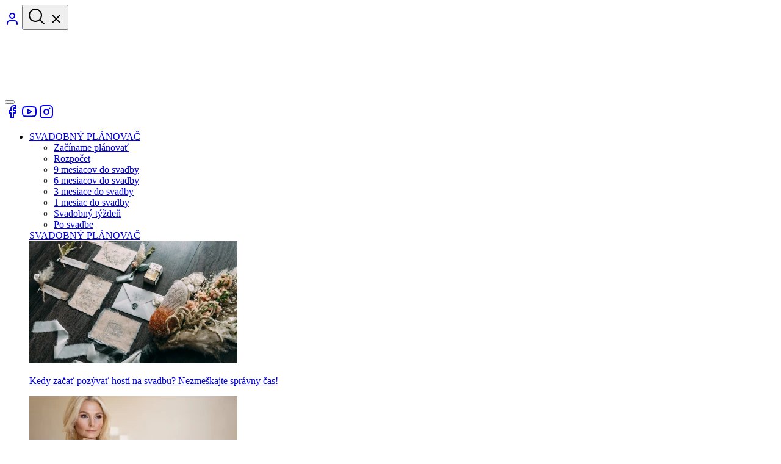

--- FILE ---
content_type: text/html; charset=UTF-8
request_url: https://tvojasvadba.sk/sutaze/sutaz-o-damsku-vonu-kate-spade-new-york-v-hodnote-40/23784
body_size: 34632
content:
<!DOCTYPE html>
<html lang="sk">
    <head>
        <meta charset="UTF-8">
        <meta name="viewport" content="width=device-width, initial-scale=1.0">
        <meta name="google-adsense-account" content="ca-pub-5398884168886107">

                <title>Súťaž o dámsku vôňu KATE SPADE NEW YORK v hodnote 40 € - TvojaSvadba.sk</title>
<meta name="title" content="Súťaž o dámsku vôňu KATE SPADE NEW YORK v hodnote 40 € - TvojaSvadba.sk">
<meta name="description" content="Parfumovaná voda KATE SPADE NEW YORK vyžaruje radosť a ženskosť, ktoré sú oslavou žien a ich zmyslu pre individualitu. Zapojte sa do súťaže a vyhrajte ju!">
<meta name="keywords" content="KATE SPADE NEW YORK, dámska vôňa Kate Spade, dámska kvetinová vôňa, kvetinová vôňa pre dámy, súťaž o dámsku vôňu, súťaž o vôňu pre dámy, súťaž o parfumovanú vodu Kate Spade, súťaž o vôňu Kate Spade,">
<link rel="canonical" href="https://tvojasvadba.sk/sutaze/sutaz-o-damsku-vonu-kate-spade-new-york-v-hodnote-40/23784">
<meta name="robots" content="index, follow">



    <meta property="og:title" content="Súťaž o dámsku vôňu KATE SPADE NEW YORK v hodnote 40 € - TvojaSvadba.sk">
    <meta property="og:description" content="Parfumovaná voda KATE SPADE NEW YORK vyžaruje radosť a ženskosť, ktoré sú oslavou žien a ich zmyslu pre individualitu. Zapojte sa do súťaže a vyhrajte ju!">

            <meta property="og:site_name" content="TvojaSVADBA">
    
    <meta property="og:url" content="https://tvojasvadba.sk/sutaze/sutaz-o-damsku-vonu-kate-spade-new-york-v-hodnote-40/23784">

    <meta property="og:type" content="article">
            <meta property="og:image" content="https://tvojasvadba.sk/storage/app/media/articles/23-03/23784/kate_spade_new_york-1616495351.jpg">
        <meta property="og:image:width" content="1280">
        <meta property="og:image:height" content="720">
    
    
    <meta name="twitter:description" content="Parfumovaná voda KATE SPADE NEW YORK vyžaruje radosť a ženskosť, ktoré sú oslavou žien a ich zmyslu pre individualitu. Zapojte sa do súťaže a vyhrajte ju!">
    <meta name="twitter:title" content="Súťaž o dámsku vôňu KATE SPADE NEW YORK v hodnote 40 € - TvojaSvadba.sk">
    <meta name="twitter:image" content="https://tvojasvadba.sk/storage/app/media/articles/23-03/23784/kate_spade_new_york-1616495351.jpg">
        <meta name='robots' content='max-image-preview:large, max-snippet:-1, max-video-preview:-1' />

                    <link rel="shortcut icon" type="image/x-icon" href="https://tvojasvadba.sk/storage/app/media/brands/favicon/20240729142120-Favicon-tvojasvadba.jpg">
        
                <link rel="preload" as="image" href="https://tvojasvadba.sk/storage/app/uploads/public/663/804/d21/kate_spade_new_york-1616495351_400_250_.webp">
                
                <style>
            .swiper-slide{display: none}

            .swiper-pagination-bullet-active,
            .swiper-pagination-bullet {
                background-color: #f49dc0 !important;
            }

            #protag-header,
            #protag-leaderboard,
            #protag-leaderboard_2,
            #protag-in_content,
            #protag-in_content_2,
            #protag-in_article_video {
                min-height: 330px;
            }

            #protag-sidebar,
            #protag-sidebar_2, {
                min-height: 600px;

                padding-bottom: 0px !important;
                padding-top: 0px !important;
            }

            #google-news-subscribe {
                display: none;
            }

            #protag-header:has(#protag-header_div_protag-header) .protag-placeholder {
                display: none;
            }

            #protag-leaderboard:has(#protag-leaderboard_div_protag-leaderboard) .protag-placeholder {
                display: none;
            }

            #protag-leaderboard_2:has(#protag-leaderboard_2_div_protag-leaderboard_2) .protag-placeholder {
                display: none;
            }

            #protag-in_content:has(#protag-in_content_div_protag-in_content) .protag-placeholder {
                display: none;
            }

            #protag-in_article_video:has(#protag-in_article_video_div_protag-in_article_video) .protag-placeholder {
                display: none;
            }

            #protag-in_content_2:has(#protag-in_content_2_div_protag-in_content_2) .protag-placeholder {
                display: none;
            }

            #protag-in_article_video:has(#protag-player) .protag-placeholder {
                display: none;
            }
        </style>

                <link href="/themes/kam-za-krasou/assets/css/styles.css?id=f40907b5aecfc2cebc2efdc5accc00c3" rel="stylesheet" id="style">

<!--         <script type="text/javascript">
            window.dataLayer = window.dataLayer || [];
            function gtag(){dataLayer.push(arguments);}

            gtag('consent', 'default', {
                'ad_storage': 'denied',
                'ad_user_data': 'denied',
                'ad_personalization': 'denied',
                'personalization_storage': 'granted',
                'functionality_storage': 'granted',
                'analytics_storage': 'granted',
                'security_storage': 'granted',
                'wait_for_update': 1500
            });
          </script> -->

                <!--             <script type="text/javascript" async src="https://www.googletagmanager.com/gtag/js?id=G-PQ6PN9VHP8"></script>

            <script>
                window.dataLayer = window.dataLayer || [];
                function gtag(){dataLayer.push(arguments);}
                gtag('js', new Date());

                gtag('config', 'G-PQ6PN9VHP8');
            </script> -->
        
                            <!-- <script src="https://pagead2.googlesyndication.com/pagead/js/adsbygoogle.js?client=ca-pub-5398884168886107" crossorigin="anonymous" async></script> -->
        
                            
            
                                        
            
            <!--                 <script type="text/javascript" async src="https://securepubads.g.doubleclick.net/tag/js/gpt.js"></script>


                <script type="text/javascript" async src="https://protagcdn.com/s/tvojasvadba.sk/post.js"></script> -->
                        </head>

    <body class="relative">
                
                <header class="fixed top-0 left-0 w-full z-90">
    <aside class="py-8 bg-neutral-10 backdrop-blur-lg bg-opacity-90 lg:backdrop-blur-none lg:bg-opacity-100 rounded-b-16 lg:rounded-b-0">
        <div class="container flex items-center justify-between">
            <div class="flex lg:hidden">
                <a class="inline-block p-6 mr-8 rounded-full icon-small bg-neutral-40 lg:hidden" href="https://tvojasvadba.sk/prihlasenie" aria-label="login">
                    <svg xmlns="http://www.w3.org/2000/svg" width="24" height="24" viewBox="0 0 24 24" fill="none" stroke="currentColor" stroke-width="2" stroke-linecap="round" stroke-linejoin="round" class="feather feather-user"><path d="M20 21v-2a4 4 0 0 0-4-4H8a4 4 0 0 0-4 4v2"></path><circle cx="12" cy="7" r="4"></circle></svg>                </a>

                <button class="inline-block p-6 rounded-full js-search-button icon-small bg-neutral-40 fill-neutral-900 lg:hidden" aria-label="search-open" type="button">
                    <span class="js-search-icon-search-mobile">
                        <svg xmlns="http://www.w3.org/2000/svg" width="32" height="32" viewBox="0 0 256 256">
    <path
        d="M229.66,218.34l-50.07-50.06a88.11,88.11,0,1,0-11.31,11.31l50.06,50.07a8,8,0,0,0,11.32-11.32ZM40,112a72,72,0,1,1,72,72A72.08,72.08,0,0,1,40,112Z">
    </path>
</svg>                    </span>

                    <span class="hidden js-search-icon-cross-mobile">
                        <svg xmlns="http://www.w3.org/2000/svg" width="24" height="24" viewBox="0 0 24 24" fill="none" stroke="currentColor" stroke-width="2" stroke-linecap="round" stroke-linejoin="round" class="feather feather-x"><line x1="18" y1="6" x2="6" y2="18"></line><line x1="6" y1="6" x2="18" y2="18"></line></svg>                    </span>
                </button>
            </div>

            <div>
                <a href="https://tvojasvadba.sk">
                    
    

            
        <picture>
            <source srcset="https://tvojasvadba.sk/storage/app/uploads/public/663/7ff/105/65aecbd4e45e6007827369_0_100_.webp" type="image/webp" media="(min-width: 1000px)">
            <source srcset="https://tvojasvadba.sk/storage/app/uploads/public/663/7ff/105/65aecbd4e45e6007827369_0_100_.webp" type="image/webp" media="(max-width: 999px)">
            <img class="logo mt-5 h-24 w-auto" alt="TvojaSvadba.sk" width="0" height="100" src="https://tvojasvadba.sk/storage/app/uploads/public/663/7ff/105/65aecbd4e45e6007827369_0_100_.webp" loading="lazy" fetchpriority="high">
        </picture>
                    </a>
            </div>

            <button class="block js-mobile-menu-button navbar-icon lg:hidden" type="button" aria-label="Mobile menu">
                <div class="navbar-icon-line line-1"></div>
                <div class="navbar-icon-line line-2"></div>
                <div class="navbar-icon-line line-3"></div>
            </button>

            <div class="items-center hidden gap-6 lg:flex">
                                    <a class="icon-tiny socials-icon__smaller" href="https://www.facebook.com/tvojasvadba.sk" aria-label="Facebook" target="_blank">
                        <svg xmlns="http://www.w3.org/2000/svg" width="24" height="24" viewBox="0 0 24 24" fill="none" stroke="currentColor" stroke-width="2" stroke-linecap="round" stroke-linejoin="round" class="feather feather-facebook"><path d="M18 2h-3a5 5 0 0 0-5 5v3H7v4h3v8h4v-8h3l1-4h-4V7a1 1 0 0 1 1-1h3z"></path></svg>                    </a>
                
                                    <a class="icon-tiny socials-icon__smaller" href="https://www.youtube.com/user/KAMzaKRASOUsk/videos" aria-label="Youtube" target="_blank">
                        <svg xmlns="http://www.w3.org/2000/svg" width="24" height="24" viewBox="0 0 24 24" fill="none" stroke="currentColor" stroke-width="2" stroke-linecap="round" stroke-linejoin="round" class="feather feather-youtube"><path d="M22.54 6.42a2.78 2.78 0 0 0-1.94-2C18.88 4 12 4 12 4s-6.88 0-8.6.46a2.78 2.78 0 0 0-1.94 2A29 29 0 0 0 1 11.75a29 29 0 0 0 .46 5.33A2.78 2.78 0 0 0 3.4 19c1.72.46 8.6.46 8.6.46s6.88 0 8.6-.46a2.78 2.78 0 0 0 1.94-2 29 29 0 0 0 .46-5.25 29 29 0 0 0-.46-5.33z"></path><polygon points="9.75 15.02 15.5 11.75 9.75 8.48 9.75 15.02"></polygon></svg>                    </a>
                
                                    <a class="icon-tiny socials-icon__smaller" href="https://www.instagram.com/tvojasvadba" aria-label="Instagram" target="_blank">
                        <svg xmlns="http://www.w3.org/2000/svg" width="24" height="24" viewBox="0 0 24 24" fill="none" stroke="currentColor" stroke-width="2" stroke-linecap="round" stroke-linejoin="round" class="feather feather-instagram"><rect x="2" y="2" width="20" height="20" rx="5" ry="5"></rect><path d="M16 11.37A4 4 0 1 1 12.63 8 4 4 0 0 1 16 11.37z"></path><line x1="17.5" y1="6.5" x2="17.51" y2="6.5"></line></svg>                    </a>
                
                
                
                            </div>
        </div>
    </aside>

    <nav class="relative bg-transparent rounded-b-16 lg:bg-neutral-900 lg:backdrop-blur-lg lg:bg-opacity-90">
    <div class="container relative flex items-center justify-between">
        <div class="z-10 flex items-center order-2 lg:order-1 lg:basis-0 lg:grow"></div>

        <ul class="hidden js-mobile-menu navbar-menu">
                                        
                                                <li class="js-dropdown-button">
    <a href="/svadobny-planovac" class="navbar-menu-dropdown-button border-b-[3px] border-b-transparent hover:border-b-neutral-10 ">
        SVADOBNÝ PLÁNOVAČ
    </a>

    <div class="navbar-menu-dropdown">
        <ul class="mb-16 navbar-menu-dropdown-list">
                            <div>
                    <li>
                        <a href="/svadobny-planovac/zaciname-planovat" class="transition-colors navbar-menu-dropdown-link hover:underline">Začíname plánovať</a>
                    </li>
                </div>
                            <div>
                    <li>
                        <a href="/svadobny-planovac/rozpocet" class="transition-colors navbar-menu-dropdown-link hover:underline">Rozpočet</a>
                    </li>
                </div>
                            <div>
                    <li>
                        <a href="/svadobny-planovac/9-mesiacov-do-svadby" class="transition-colors navbar-menu-dropdown-link hover:underline">9 mesiacov do svadby</a>
                    </li>
                </div>
                            <div>
                    <li>
                        <a href="/svadobny-planovac/6-mesiacov-do-svadby" class="transition-colors navbar-menu-dropdown-link hover:underline">6 mesiacov do svadby</a>
                    </li>
                </div>
                            <div>
                    <li>
                        <a href="/svadobny-planovac/3-mesiace-do-svadby" class="transition-colors navbar-menu-dropdown-link hover:underline">3 mesiace do svadby</a>
                    </li>
                </div>
                            <div>
                    <li>
                        <a href="/svadobny-planovac/1-mesiac-do-svadby" class="transition-colors navbar-menu-dropdown-link hover:underline">1 mesiac do svadby</a>
                    </li>
                </div>
                            <div>
                    <li>
                        <a href="/svadobny-planovac/svadobny-tyzden" class="transition-colors navbar-menu-dropdown-link hover:underline">Svadobný týždeň</a>
                    </li>
                </div>
                            <div>
                    <li>
                        <a href="/svadobny-planovac/po-svadbe" class="transition-colors navbar-menu-dropdown-link hover:underline">Po svadbe</a>
                    </li>
                </div>
            
                    </ul>

        <div class="navbar-menu-dropdown-slider">
            <div class="flex items-center justify-between mb-16">
                <a class="transition-colors text-neutral-10 h3 hover:underline" href="/svadobny-planovac">SVADOBNÝ PLÁNOVAČ</a>
            </div>

            <div class="grid grid-cols-3 gap-16">
                    <div>
    <a href="/must-have/101-rad/kedy-zacat-pozyvat-hosti-na-svadbu/18453" class="group">
        
    

                    <picture>
            <source srcset="https://tvojasvadba.sk/storage/app/uploads/public/697/13d/445/VBptBZYx3RPbx1h9zauqvzp5QGYvtpB9hXPjXfra_341_200_0.webp" type="image/webp">
            <source srcset="https://tvojasvadba.sk/storage/app/uploads/public/697/13d/444/VBptBZYx3RPbx1h9zauqvzp5QGYvtpB9hXPjXfra_341_200_0.jpg" type="image/jpg">
            <img class="rounded-8" alt="Mega menu image" width="341" height="200" src="https://tvojasvadba.sk/storage/app/uploads/public/697/13d/444/VBptBZYx3RPbx1h9zauqvzp5QGYvtpB9hXPjXfra_341_200_0.jpg" loading="lazy">
        </picture>
    
        <p class="text-neutral-10 group-hover:text-brand-tvojasvadba font-extrabold font-display leading-7 mt-16 transition-colors h6">Kedy začať pozývať hostí na svadbu? Nezmeškajte správny čas!</p>
    </a>
</div>    <div>
    <a href="/skryte-polozky-v-svadobnom-rozpocte/43743" class="group">
        
    

                    <picture>
            <source srcset="https://tvojasvadba.sk/storage/app/uploads/public/696/79e/68d/4IqyQuu2ndFEsnRG06Xwam7lc2v24TJrA4WkftcW_341_200_0.webp" type="image/webp">
            <source srcset="https://tvojasvadba.sk/storage/app/uploads/public/696/79e/68c/4IqyQuu2ndFEsnRG06Xwam7lc2v24TJrA4WkftcW_341_200_0.jpg" type="image/jpg">
            <img class="rounded-8" alt="Mega menu image" width="341" height="200" src="https://tvojasvadba.sk/storage/app/uploads/public/696/79e/68c/4IqyQuu2ndFEsnRG06Xwam7lc2v24TJrA4WkftcW_341_200_0.jpg" loading="lazy">
        </picture>
    
        <p class="text-neutral-10 group-hover:text-brand-tvojasvadba font-extrabold font-display leading-7 mt-16 transition-colors h6">Skryté položky v svadobnom rozpočte, ktoré vás prekvapia – realita svadieb v roku 2026</p>
    </a>
</div>    <div>
    <a href="/svadobna-hostina/svadobna-torta/ako-vybrat-svadobnu-tortu-a-kolko-ta-bude-stat-/21010" class="group">
        
    

                    <picture>
            <source srcset="https://tvojasvadba.sk/storage/app/uploads/public/696/4f8/ada/rmmfErvsVzFJEkCsnLnQ0VI99mxQqsPYxx5mNaoG_341_200_0.webp" type="image/webp">
            <source srcset="https://tvojasvadba.sk/storage/app/uploads/public/696/4f8/ad9/rmmfErvsVzFJEkCsnLnQ0VI99mxQqsPYxx5mNaoG_341_200_0.jpg" type="image/jpg">
            <img class="rounded-8" alt="Mega menu image" width="341" height="200" src="https://tvojasvadba.sk/storage/app/uploads/public/696/4f8/ad9/rmmfErvsVzFJEkCsnLnQ0VI99mxQqsPYxx5mNaoG_341_200_0.jpg" loading="lazy">
        </picture>
    
        <p class="text-neutral-10 group-hover:text-brand-tvojasvadba font-extrabold font-display leading-7 mt-16 transition-colors h6">Ako vybrať svadobnú tortu a koľko ťa bude stáť?</p>
    </a>
</div>            </div>
        </div>
    </div>
</li>                                                                <li class="js-dropdown-button">
    <a href="/nevesta" class="navbar-menu-dropdown-button border-b-[3px] border-b-transparent hover:border-b-neutral-10 ">
        NEVESTA
    </a>

    <div class="navbar-menu-dropdown">
        <ul class="mb-16 navbar-menu-dropdown-list">
                            <div>
                    <li>
                        <a href="/nevesta/svadobne-saty" class="transition-colors navbar-menu-dropdown-link hover:underline">Svadobné šaty</a>
                    </li>
                </div>
                            <div>
                    <li>
                        <a href="/nevesta/svadobna-kyticka" class="transition-colors navbar-menu-dropdown-link hover:underline">Svadobná kytica</a>
                    </li>
                </div>
                            <div>
                    <li>
                        <a href="/nevesta/topanky" class="transition-colors navbar-menu-dropdown-link hover:underline">Svadobné topánky</a>
                    </li>
                </div>
                            <div>
                    <li>
                        <a href="/nevesta/licenie" class="transition-colors navbar-menu-dropdown-link hover:underline">Svadobné líčnie</a>
                    </li>
                </div>
                            <div>
                    <li>
                        <a href="/nevesta/ucesy" class="transition-colors navbar-menu-dropdown-link hover:underline">Svadobný účes</a>
                    </li>
                </div>
                            <div>
                    <li>
                        <a href="/nevesta/sperky-a-doplnky" class="transition-colors navbar-menu-dropdown-link hover:underline">Svadobné šperky pre nevestu</a>
                    </li>
                </div>
                            <div>
                    <li>
                        <a href="/nevesta/manikura" class="transition-colors navbar-menu-dropdown-link hover:underline">Svadobná manikúra</a>
                    </li>
                </div>
                            <div>
                    <li>
                        <a href="/nevesta/druzicky" class="transition-colors navbar-menu-dropdown-link hover:underline">Družičky</a>
                    </li>
                </div>
                            <div>
                    <li>
                        <a href="/nevesta/rozlucka-so-slobodou" class="transition-colors navbar-menu-dropdown-link hover:underline">Rozlúčka so slobodou pre nevestu</a>
                    </li>
                </div>
            
                    </ul>

        <div class="navbar-menu-dropdown-slider">
            <div class="flex items-center justify-between mb-16">
                <a class="transition-colors text-neutral-10 h3 hover:underline" href="/nevesta">NEVESTA</a>
            </div>

            <div class="grid grid-cols-3 gap-16">
                    <div>
    <a href="/svadobne-saty-dobre-nesedia/43875" class="group">
        
    

                    <picture>
            <source srcset="https://tvojasvadba.sk/storage/app/uploads/public/697/13d/448/4TNwsiiAHtgujJOI1itWJUF9GrqZrRhmgAX7Mh55_341_200_0.webp" type="image/webp">
            <source srcset="https://tvojasvadba.sk/storage/app/uploads/public/697/13d/447/4TNwsiiAHtgujJOI1itWJUF9GrqZrRhmgAX7Mh55_341_200_0.jpg" type="image/jpg">
            <img class="rounded-8" alt="Mega menu image" width="341" height="200" src="https://tvojasvadba.sk/storage/app/uploads/public/697/13d/447/4TNwsiiAHtgujJOI1itWJUF9GrqZrRhmgAX7Mh55_341_200_0.jpg" loading="lazy">
        </picture>
    
        <p class="text-neutral-10 group-hover:text-brand-tvojasvadba font-extrabold font-display leading-7 mt-16 transition-colors h6">10 dôležitých znakov, že ti svadobné šaty dobre nesedia – neignoruj ich!</p>
    </a>
</div>    <div>
    <a href="/svadobne-ucesy-trendy-2026/43802" class="group">
        
    

                    <picture>
            <source srcset="https://tvojasvadba.sk/storage/app/uploads/public/697/13d/449/w6XoTDwAcA9t2mRz8mdSnMQ45iU6P67YQ2IpTWcb_341_200_0.webp" type="image/webp">
            <source srcset="https://tvojasvadba.sk/storage/app/uploads/public/697/13d/448/w6XoTDwAcA9t2mRz8mdSnMQ45iU6P67YQ2IpTWcb_341_200_0.jpg" type="image/jpg">
            <img class="rounded-8" alt="Mega menu image" width="341" height="200" src="https://tvojasvadba.sk/storage/app/uploads/public/697/13d/448/w6XoTDwAcA9t2mRz8mdSnMQ45iU6P67YQ2IpTWcb_341_200_0.jpg" loading="lazy">
        </picture>
    
        <p class="text-neutral-10 group-hover:text-brand-tvojasvadba font-extrabold font-display leading-7 mt-16 transition-colors h6">Svadobné účesy 2026: Trendy, ktoré si zamilujete na prvý pohľad</p>
    </a>
</div>    <div>
    <a href="/svadobne-kytice-trendy-2026/43782" class="group">
        
    

                    <picture>
            <source srcset="https://tvojasvadba.sk/storage/app/uploads/public/697/13d/44b/KG5Z4T0rwOOaUUU8Xf9fMKGJUSwO4LRokQNI7EVT_341_200_0.webp" type="image/webp">
            <source srcset="https://tvojasvadba.sk/storage/app/uploads/public/697/13d/44a/KG5Z4T0rwOOaUUU8Xf9fMKGJUSwO4LRokQNI7EVT_341_200_0.jpg" type="image/jpg">
            <img class="rounded-8" alt="Mega menu image" width="341" height="200" src="https://tvojasvadba.sk/storage/app/uploads/public/697/13d/44a/KG5Z4T0rwOOaUUU8Xf9fMKGJUSwO4LRokQNI7EVT_341_200_0.jpg" loading="lazy">
        </picture>
    
        <p class="text-neutral-10 group-hover:text-brand-tvojasvadba font-extrabold font-display leading-7 mt-16 transition-colors h6">Trendy vo svadobných kyticiach pre rok 2026: Vyzerajú inak než kedykoľvek predtým!</p>
    </a>
</div>            </div>
        </div>
    </div>
</li>                                                                <li class="js-dropdown-button">
    <a href="/zenich" class="navbar-menu-dropdown-button border-b-[3px] border-b-transparent hover:border-b-neutral-10 ">
        ŽENÍCH
    </a>

    <div class="navbar-menu-dropdown">
        <ul class="mb-16 navbar-menu-dropdown-list">
                            <div>
                    <li>
                        <a href="/zenich/svadobny-oblek" class="transition-colors navbar-menu-dropdown-link hover:underline">Svadobný oblek</a>
                    </li>
                </div>
                            <div>
                    <li>
                        <a href="/zenich/topanky" class="transition-colors navbar-menu-dropdown-link hover:underline">Svadobné topánky</a>
                    </li>
                </div>
                            <div>
                    <li>
                        <a href="/zenich/sperky-a-doplnky" class="transition-colors navbar-menu-dropdown-link hover:underline">Svadobné doplnky pre ženícha</a>
                    </li>
                </div>
                            <div>
                    <li>
                        <a href="/zenich/rozlucka-so-slobodou" class="transition-colors navbar-menu-dropdown-link hover:underline">Rozlúčka so slobodou pre ženícha</a>
                    </li>
                </div>
                            <div>
                    <li>
                        <a href="/zenich/svadobne-auta" class="transition-colors navbar-menu-dropdown-link hover:underline">Svadobné auto</a>
                    </li>
                </div>
                            <div>
                    <li>
                        <a href="/zenich/svadobna-cesta" class="transition-colors navbar-menu-dropdown-link hover:underline">Svadobná cesta</a>
                    </li>
                </div>
            
                    </ul>

        <div class="navbar-menu-dropdown-slider">
            <div class="flex items-center justify-between mb-16">
                <a class="transition-colors text-neutral-10 h3 hover:underline" href="/zenich">ŽENÍCH</a>
            </div>

            <div class="grid grid-cols-3 gap-16">
                    <div>
    <a href="/problemy-pri-planovani-svadobnej-cesty/43587" class="group">
        
    

                    <picture>
            <source srcset="https://tvojasvadba.sk/storage/app/uploads/public/695/3ef/3f1/leKMGhIxfLW1KdprCwGmDneHCEWDWiwc4De6qnNC_341_200_0.webp" type="image/webp">
            <source srcset="https://tvojasvadba.sk/storage/app/uploads/public/695/3ef/3f0/leKMGhIxfLW1KdprCwGmDneHCEWDWiwc4De6qnNC_341_200_0.jpg" type="image/jpg">
            <img class="rounded-8" alt="Mega menu image" width="341" height="200" src="https://tvojasvadba.sk/storage/app/uploads/public/695/3ef/3f0/leKMGhIxfLW1KdprCwGmDneHCEWDWiwc4De6qnNC_341_200_0.jpg" loading="lazy">
        </picture>
    
        <p class="text-neutral-10 group-hover:text-brand-tvojasvadba font-extrabold font-display leading-7 mt-16 transition-colors h6">Problémy pri plánovaní svadobnej cesty: Na čo si dať pozor, aby sa sen nezmenil na stres?</p>
    </a>
</div>    <div>
    <a href="/motylik-vs-kravata-pre-zenicha/43482" class="group">
        
    

                    <picture>
            <source srcset="https://tvojasvadba.sk/storage/app/uploads/public/694/506/ad5/uJxdjKDvGKs1mNXebNBymNCksTYiBBn60rOAHFZM_341_200_0.webp" type="image/webp">
            <source srcset="https://tvojasvadba.sk/storage/app/uploads/public/694/506/ad4/uJxdjKDvGKs1mNXebNBymNCksTYiBBn60rOAHFZM_341_200_0.jpg" type="image/jpg">
            <img class="rounded-8" alt="Mega menu image" width="341" height="200" src="https://tvojasvadba.sk/storage/app/uploads/public/694/506/ad4/uJxdjKDvGKs1mNXebNBymNCksTYiBBn60rOAHFZM_341_200_0.jpg" loading="lazy">
        </picture>
    
        <p class="text-neutral-10 group-hover:text-brand-tvojasvadba font-extrabold font-display leading-7 mt-16 transition-colors h6">Motýlik vs. kravata pre ženícha – je výber len o vkuse?</p>
    </a>
</div>    <div>
    <a href="/rozlucka-so-slobodou-zenicha/43106" class="group">
        
    

                    <picture>
            <source srcset="https://tvojasvadba.sk/storage/app/uploads/public/692/f0a/e80/XhUco3SoCUDvdQy1iOJm17v1pGyzyINhuj9jpm5R_341_200_0.webp" type="image/webp">
            <source srcset="https://tvojasvadba.sk/storage/app/uploads/public/692/f0a/e7d/XhUco3SoCUDvdQy1iOJm17v1pGyzyINhuj9jpm5R_341_200_0.jpg" type="image/jpg">
            <img class="rounded-8" alt="Mega menu image" width="341" height="200" src="https://tvojasvadba.sk/storage/app/uploads/public/692/f0a/e7d/XhUco3SoCUDvdQy1iOJm17v1pGyzyINhuj9jpm5R_341_200_0.jpg" loading="lazy">
        </picture>
    
        <p class="text-neutral-10 group-hover:text-brand-tvojasvadba font-extrabold font-display leading-7 mt-16 transition-colors h6">Rozlúčka ženícha so slobodou – tipy na aktivity a zážitky po mužsky i trendy 2026</p>
    </a>
</div>            </div>
        </div>
    </div>
</li>                                                                <li class="js-dropdown-button">
    <a href="/svadobna-hostina" class="navbar-menu-dropdown-button border-b-[3px] border-b-transparent hover:border-b-neutral-10 ">
        SVADOBNÁ HOSTINA
    </a>

    <div class="navbar-menu-dropdown">
        <ul class="mb-16 navbar-menu-dropdown-list">
                            <div>
                    <li>
                        <a href="/svadobna-hostina/svadobny-priestor" class="transition-colors navbar-menu-dropdown-link hover:underline">Svadobný priestor</a>
                    </li>
                </div>
                            <div>
                    <li>
                        <a href="/svadobna-hostina/svadobna-vyzdoba" class="transition-colors navbar-menu-dropdown-link hover:underline">Svadobná výzdoba</a>
                    </li>
                </div>
                            <div>
                    <li>
                        <a href="/svadobna-hostina/svadobne-menu" class="transition-colors navbar-menu-dropdown-link hover:underline">Svadobné menu</a>
                    </li>
                </div>
                            <div>
                    <li>
                        <a href="/svadobna-hostina/svadobna-torta" class="transition-colors navbar-menu-dropdown-link hover:underline">Svadobná torta</a>
                    </li>
                </div>
                            <div>
                    <li>
                        <a href="/svadobna-hostina/cukrovinky" class="transition-colors navbar-menu-dropdown-link hover:underline">Cukrovinky</a>
                    </li>
                </div>
                            <div>
                    <li>
                        <a href="/svadobna-hostina/candy-bar" class="transition-colors navbar-menu-dropdown-link hover:underline">Candy bar</a>
                    </li>
                </div>
                            <div>
                    <li>
                        <a href="/svadobna-hostina/fotograf" class="transition-colors navbar-menu-dropdown-link hover:underline">Fotograf</a>
                    </li>
                </div>
                            <div>
                    <li>
                        <a href="/svadobna-hostina/kameraman" class="transition-colors navbar-menu-dropdown-link hover:underline">Kameraman</a>
                    </li>
                </div>
                            <div>
                    <li>
                        <a href="/svadobna-hostina/dj" class="transition-colors navbar-menu-dropdown-link hover:underline">Dj</a>
                    </li>
                </div>
            
                    </ul>

        <div class="navbar-menu-dropdown-slider">
            <div class="flex items-center justify-between mb-16">
                <a class="transition-colors text-neutral-10 h3 hover:underline" href="/svadobna-hostina">SVADOBNÁ HOSTINA</a>
            </div>

            <div class="grid grid-cols-3 gap-16">
                    <div>
    <a href="/svadobne-torty-trendy-2026/43804" class="group">
        
    

                    <picture>
            <source srcset="https://tvojasvadba.sk/storage/app/uploads/public/696/79e/693/SkYxKVJKMSydYKFD6J721sBEG0ZrMtdlb2nr3lRY_341_200_0.webp" type="image/webp">
            <source srcset="https://tvojasvadba.sk/storage/app/uploads/public/696/79e/692/SkYxKVJKMSydYKFD6J721sBEG0ZrMtdlb2nr3lRY_341_200_0.jpg" type="image/jpg">
            <img class="rounded-8" alt="Mega menu image" width="341" height="200" src="https://tvojasvadba.sk/storage/app/uploads/public/696/79e/692/SkYxKVJKMSydYKFD6J721sBEG0ZrMtdlb2nr3lRY_341_200_0.jpg" loading="lazy">
        </picture>
    
        <p class="text-neutral-10 group-hover:text-brand-tvojasvadba font-extrabold font-display leading-7 mt-16 transition-colors h6">Trendy v svadobných tortách pre rok 2026 – od malých po veľkolepé, od vintage po moderné</p>
    </a>
</div>    <div>
    <a href="/svadobna-hostina/svadobna-torta/ako-vybrat-svadobnu-tortu-a-kolko-ta-bude-stat-/21010" class="group">
        
    

                    <picture>
            <source srcset="https://tvojasvadba.sk/storage/app/uploads/public/696/4f8/ada/rmmfErvsVzFJEkCsnLnQ0VI99mxQqsPYxx5mNaoG_341_200_0.webp" type="image/webp">
            <source srcset="https://tvojasvadba.sk/storage/app/uploads/public/696/4f8/ad9/rmmfErvsVzFJEkCsnLnQ0VI99mxQqsPYxx5mNaoG_341_200_0.jpg" type="image/jpg">
            <img class="rounded-8" alt="Mega menu image" width="341" height="200" src="https://tvojasvadba.sk/storage/app/uploads/public/696/4f8/ad9/rmmfErvsVzFJEkCsnLnQ0VI99mxQqsPYxx5mNaoG_341_200_0.jpg" loading="lazy">
        </picture>
    
        <p class="text-neutral-10 group-hover:text-brand-tvojasvadba font-extrabold font-display leading-7 mt-16 transition-colors h6">Ako vybrať svadobnú tortu a koľko ťa bude stáť?</p>
    </a>
</div>    <div>
    <a href="/svadobne-detaily-2026-menovky-stoly-tlacoviny-ci-mikrokvetiny/43650" class="group">
        
    

                    <picture>
            <source srcset="https://tvojasvadba.sk/storage/app/uploads/public/696/00d/43c/SIkCP8a804TCacBNtCLkqfrgOqvTUiwT6mQ3vQEl_341_200_0.webp" type="image/webp">
            <source srcset="https://tvojasvadba.sk/storage/app/uploads/public/696/00d/43b/SIkCP8a804TCacBNtCLkqfrgOqvTUiwT6mQ3vQEl_341_200_0.jpg" type="image/jpg">
            <img class="rounded-8" alt="Mega menu image" width="341" height="200" src="https://tvojasvadba.sk/storage/app/uploads/public/696/00d/43b/SIkCP8a804TCacBNtCLkqfrgOqvTUiwT6mQ3vQEl_341_200_0.jpg" loading="lazy">
        </picture>
    
        <p class="text-neutral-10 group-hover:text-brand-tvojasvadba font-extrabold font-display leading-7 mt-16 transition-colors h6">Svadobné trendy v menovkách, tlačovinách či úprave stolov pre rok 2026</p>
    </a>
</div>            </div>
        </div>
    </div>
</li>                                                                <li class="js-dropdown-button">
    <a href="/svadobny-den" class="navbar-menu-dropdown-button border-b-[3px] border-b-transparent hover:border-b-neutral-10 ">
        SVADOBNÝ DEŇ
    </a>

    <div class="navbar-menu-dropdown">
        <ul class="mb-16 navbar-menu-dropdown-list">
                            <div>
                    <li>
                        <a href="/svadobny-den/svadobny-obrad" class="transition-colors navbar-menu-dropdown-link hover:underline">Svadobný obrad</a>
                    </li>
                </div>
                            <div>
                    <li>
                        <a href="/svadobny-den/obrad-v-prirode" class="transition-colors navbar-menu-dropdown-link hover:underline">Obrad v prírode</a>
                    </li>
                </div>
                            <div>
                    <li>
                        <a href="/svadobny-den/priebeh-svadby" class="transition-colors navbar-menu-dropdown-link hover:underline">Priebeh svadby</a>
                    </li>
                </div>
                            <div>
                    <li>
                        <a href="/svadobny-den/program-na-svadbu" class="transition-colors navbar-menu-dropdown-link hover:underline">Program na svadbu</a>
                    </li>
                </div>
                            <div>
                    <li>
                        <a href="/svadobny-den/svadobne-tradicie" class="transition-colors navbar-menu-dropdown-link hover:underline">Svadobné tradície</a>
                    </li>
                </div>
                            <div>
                    <li>
                        <a href="/svadobny-den/prvy-tanec" class="transition-colors navbar-menu-dropdown-link hover:underline">Prvý tanec</a>
                    </li>
                </div>
                            <div>
                    <li>
                        <a href="/svadobny-den/svadobne-hry" class="transition-colors navbar-menu-dropdown-link hover:underline">Svadobné hry</a>
                    </li>
                </div>
            
                    </ul>

        <div class="navbar-menu-dropdown-slider">
            <div class="flex items-center justify-between mb-16">
                <a class="transition-colors text-neutral-10 h3 hover:underline" href="/svadobny-den">SVADOBNÝ DEŇ</a>
            </div>

            <div class="grid grid-cols-3 gap-16">
                    <div>
    <a href="/svadby-2026-cinsky-rok-ohniveho-kona/43729" class="group">
        
    

                    <picture>
            <source srcset="https://tvojasvadba.sk/storage/app/uploads/public/696/00d/436/bnm4plEn1wSlJrt0cYJTGC6iq0qClbHiFzIEOPyW_341_200_0.webp" type="image/webp">
            <source srcset="https://tvojasvadba.sk/storage/app/uploads/public/696/00d/434/bnm4plEn1wSlJrt0cYJTGC6iq0qClbHiFzIEOPyW_341_200_0.jpg" type="image/jpg">
            <img class="rounded-8" alt="Mega menu image" width="341" height="200" src="https://tvojasvadba.sk/storage/app/uploads/public/696/00d/434/bnm4plEn1wSlJrt0cYJTGC6iq0qClbHiFzIEOPyW_341_200_0.jpg" loading="lazy">
        </picture>
    
        <p class="text-neutral-10 group-hover:text-brand-tvojasvadba font-extrabold font-display leading-7 mt-16 transition-colors h6">Máš svadbu v roku 2026? Takto čínsky rok Ohnivého Koňa ovplyvní tohtoročné svadby!</p>
    </a>
</div>    <div>
    <a href="/vycitky-neviest-po-svadobnom-obrade/43686" class="group">
        
    

                    <picture>
            <source srcset="https://tvojasvadba.sk/storage/app/uploads/public/696/00d/437/kh9rujKVXsW3jTSoujcpuj0GVjupUgL1lc9IN640_341_200_0.webp" type="image/webp">
            <source srcset="https://tvojasvadba.sk/storage/app/uploads/public/696/00d/437/kh9rujKVXsW3jTSoujcpuj0GVjupUgL1lc9IN640_341_200_0.jpg" type="image/jpg">
            <img class="rounded-8" alt="Mega menu image" width="341" height="200" src="https://tvojasvadba.sk/storage/app/uploads/public/696/00d/437/kh9rujKVXsW3jTSoujcpuj0GVjupUgL1lc9IN640_341_200_0.jpg" loading="lazy">
        </picture>
    
        <p class="text-neutral-10 group-hover:text-brand-tvojasvadba font-extrabold font-display leading-7 mt-16 transition-colors h6">Najčastejšie výčitky neviest po svadobnom obrade: Prečo prichádzajú a čo s nimi</p>
    </a>
</div>    <div>
    <a href="/svadobny-den/program-na-svadbu/svadobna-tombola-skvely-program-ktory-zarucene-pobavi/24268" class="group">
        
    

                    <picture>
            <source srcset="https://tvojasvadba.sk/storage/app/uploads/public/696/00d/441/hut666lFHpgBd3CZDnmTOE3IkwbQRbk0AZ33nGYh_341_200_0.webp" type="image/webp">
            <source srcset="https://tvojasvadba.sk/storage/app/uploads/public/696/00d/440/hut666lFHpgBd3CZDnmTOE3IkwbQRbk0AZ33nGYh_341_200_0.jpg" type="image/jpg">
            <img class="rounded-8" alt="Mega menu image" width="341" height="200" src="https://tvojasvadba.sk/storage/app/uploads/public/696/00d/440/hut666lFHpgBd3CZDnmTOE3IkwbQRbk0AZ33nGYh_341_200_0.jpg" loading="lazy">
        </picture>
    
        <p class="text-neutral-10 group-hover:text-brand-tvojasvadba font-extrabold font-display leading-7 mt-16 transition-colors h6">Svadobná tombola: Skvelý program, ktorý zaručene pobaví</p>
    </a>
</div>            </div>
        </div>
    </div>
</li>                                                                <li class="js-dropdown-button">
    <a href="/must-have" class="navbar-menu-dropdown-button border-b-[3px] border-b-transparent hover:border-b-neutral-10 ">
        MUST HAVE
    </a>

    <div class="navbar-menu-dropdown">
        <ul class="mb-16 navbar-menu-dropdown-list">
                            <div>
                    <li>
                        <a href="/must-have/svadobne-oznamenia" class="transition-colors navbar-menu-dropdown-link hover:underline">Svadboné oznámenie</a>
                    </li>
                </div>
                            <div>
                    <li>
                        <a href="/must-have/zasadaci-poriadok" class="transition-colors navbar-menu-dropdown-link hover:underline">Zasadací poriadok</a>
                    </li>
                </div>
                            <div>
                    <li>
                        <a href="/must-have/darceky-pre-hosti" class="transition-colors navbar-menu-dropdown-link hover:underline">Darčeky pre hostí</a>
                    </li>
                </div>
                            <div>
                    <li>
                        <a href="/must-have/darceky-pre-rodicov" class="transition-colors navbar-menu-dropdown-link hover:underline">Darčeky pre rodičov</a>
                    </li>
                </div>
                            <div>
                    <li>
                        <a href="/must-have/svadobne-drobnosti" class="transition-colors navbar-menu-dropdown-link hover:underline">Svadobné drobnosti</a>
                    </li>
                </div>
                            <div>
                    <li>
                        <a href="/must-have/svadobne-pohare" class="transition-colors navbar-menu-dropdown-link hover:underline">Svodobné poháre</a>
                    </li>
                </div>
                            <div>
                    <li>
                        <a href="/must-have/balicek-zachrany" class="transition-colors navbar-menu-dropdown-link hover:underline">Balíček záchrany</a>
                    </li>
                </div>
                            <div>
                    <li>
                        <a href="/must-have/101-rad" class="transition-colors navbar-menu-dropdown-link hover:underline">101 rád</a>
                    </li>
                </div>
            
                    </ul>

        <div class="navbar-menu-dropdown-slider">
            <div class="flex items-center justify-between mb-16">
                <a class="transition-colors text-neutral-10 h3 hover:underline" href="/must-have">MUST HAVE</a>
            </div>

            <div class="grid grid-cols-3 gap-16">
                    <div>
    <a href="/must-have/101-rad/kedy-zacat-pozyvat-hosti-na-svadbu/18453" class="group">
        
    

                    <picture>
            <source srcset="https://tvojasvadba.sk/storage/app/uploads/public/697/13d/445/VBptBZYx3RPbx1h9zauqvzp5QGYvtpB9hXPjXfra_341_200_0.webp" type="image/webp">
            <source srcset="https://tvojasvadba.sk/storage/app/uploads/public/697/13d/444/VBptBZYx3RPbx1h9zauqvzp5QGYvtpB9hXPjXfra_341_200_0.jpg" type="image/jpg">
            <img class="rounded-8" alt="Mega menu image" width="341" height="200" src="https://tvojasvadba.sk/storage/app/uploads/public/697/13d/444/VBptBZYx3RPbx1h9zauqvzp5QGYvtpB9hXPjXfra_341_200_0.jpg" loading="lazy">
        </picture>
    
        <p class="text-neutral-10 group-hover:text-brand-tvojasvadba font-extrabold font-display leading-7 mt-16 transition-colors h6">Kedy začať pozývať hostí na svadbu? Nezmeškajte správny čas!</p>
    </a>
</div>    <div>
    <a href="/skryte-polozky-v-svadobnom-rozpocte/43743" class="group">
        
    

                    <picture>
            <source srcset="https://tvojasvadba.sk/storage/app/uploads/public/696/79e/68d/4IqyQuu2ndFEsnRG06Xwam7lc2v24TJrA4WkftcW_341_200_0.webp" type="image/webp">
            <source srcset="https://tvojasvadba.sk/storage/app/uploads/public/696/79e/68c/4IqyQuu2ndFEsnRG06Xwam7lc2v24TJrA4WkftcW_341_200_0.jpg" type="image/jpg">
            <img class="rounded-8" alt="Mega menu image" width="341" height="200" src="https://tvojasvadba.sk/storage/app/uploads/public/696/79e/68c/4IqyQuu2ndFEsnRG06Xwam7lc2v24TJrA4WkftcW_341_200_0.jpg" loading="lazy">
        </picture>
    
        <p class="text-neutral-10 group-hover:text-brand-tvojasvadba font-extrabold font-display leading-7 mt-16 transition-colors h6">Skryté položky v svadobnom rozpočte, ktoré vás prekvapia – realita svadieb v roku 2026</p>
    </a>
</div>    <div>
    <a href="/svadobna-koordinatorka/43718" class="group">
        
    

                    <picture>
            <source srcset="https://tvojasvadba.sk/storage/app/uploads/public/696/4f8/adc/u5oSh3K2DTuDvjKEPzkEGtHZVaugy4SG2vzWOlLX_341_200_0.webp" type="image/webp">
            <source srcset="https://tvojasvadba.sk/storage/app/uploads/public/696/4f8/adb/u5oSh3K2DTuDvjKEPzkEGtHZVaugy4SG2vzWOlLX_341_200_0.jpg" type="image/jpg">
            <img class="rounded-8" alt="Mega menu image" width="341" height="200" src="https://tvojasvadba.sk/storage/app/uploads/public/696/4f8/adb/u5oSh3K2DTuDvjKEPzkEGtHZVaugy4SG2vzWOlLX_341_200_0.jpg" loading="lazy">
        </picture>
    
        <p class="text-neutral-10 group-hover:text-brand-tvojasvadba font-extrabold font-display leading-7 mt-16 transition-colors h6">Svadobná koordinátorka: Čo má na starosti, kedy ju potrebujete a aká je jej cena?</p>
    </a>
</div>            </div>
        </div>
    </div>
</li>                                    </ul>

        <div class="z-10 flex justify-end order-1 lg:order-2 lg:basis-0 lg:grow">
            <a class="hidden p-6 mr-8 rounded-full icon-small bg-neutral-40 lg:block" href="https://tvojasvadba.sk/prihlasenie" aria-label="login">
                <svg xmlns="http://www.w3.org/2000/svg" width="24" height="24" viewBox="0 0 24 24" fill="none" stroke="currentColor" stroke-width="2" stroke-linecap="round" stroke-linejoin="round" class="feather feather-user"><path d="M20 21v-2a4 4 0 0 0-4-4H8a4 4 0 0 0-4 4v2"></path><circle cx="12" cy="7" r="4"></circle></svg>            </a>

            <button class="hidden p-6 rounded-full js-search-button icon-small bg-neutral-40 fill-neutral-900 lg:block" aria-label="search-open" type="button">
                <span class="js-search-icon-search">
                    <svg xmlns="http://www.w3.org/2000/svg" width="32" height="32" viewBox="0 0 256 256">
    <path
        d="M229.66,218.34l-50.07-50.06a88.11,88.11,0,1,0-11.31,11.31l50.06,50.07a8,8,0,0,0,11.32-11.32ZM40,112a72,72,0,1,1,72,72A72.08,72.08,0,0,1,40,112Z">
    </path>
</svg>                </span>

                <span class="hidden js-search-icon-cross">
                    <svg xmlns="http://www.w3.org/2000/svg" width="24" height="24" viewBox="0 0 24 24" fill="none" stroke="currentColor" stroke-width="2" stroke-linecap="round" stroke-linejoin="round" class="feather feather-x"><line x1="18" y1="6" x2="6" y2="18"></line><line x1="6" y1="6" x2="18" y2="18"></line></svg>                </span>
            </button>

            <form class="absolute top-0 left-0 right-0 hidden pt-20 pb-20 pl-12 pr-20 js-search-wrapper lg:left-unset rounded-b-8 lg:right-80 lg:pt-12 bg-neutral-900 lg:bg-transparent lg:pb-unset lg:pl-unset lg:pr-unset">
                <input class="js-search-input pl-20 pr-88 pt-10 pb-8 lg:left-unset lg:right-unset w-full lg:w-[40rem] text-neutral-900 font-body text-base bg-neutral-10 rounded-8" type="text" placeholder="Napíš hľadaný výraz ..." spellcheck="false" name="search-value" data-request="search_articles::onSearchArticles" data-request-flash>

                <button class="absolute right-8 lg:-right-12 top-20 lg:top-12 button-secondary" type="button" aria-label="search" data-request="search_articles::onSearchArticles" data-request-flash>Hľadať</button>
            </form>
        </div>
    </div>
</nav></header>
        <main class="page-wrapper">
                    <div data-ajax-partial="blocks/article-detail-title.htm"></div>
    <section class="section-offset">
        <div class="container grid grid-cols-12 gap-16 items-start">
            <div class="col-span-12 xl:col-span-9">
                                    <div data-ajax-partial="blocks/article-detail.htm">
<article class="p-16 overflow-hidden rounded-8 bg-neutral-10">
    <h1 class="pb-16">Súťaž o dámsku vôňu KATE SPADE NEW YORK v hodnote 40 €</h1>

            <figure class="relative group">
            


            
        <picture>
            <source srcset="https://tvojasvadba.sk/storage/app/uploads/public/663/804/d25/kate_spade_new_york-1616495351_984_600_.webp" type="image/webp" media="(min-width: 1000px)">
            <source srcset="https://tvojasvadba.sk/storage/app/uploads/public/663/804/d21/kate_spade_new_york-1616495351_400_250_.webp" type="image/webp" media="(max-width: 999px)">
            <img class="rounded-8" alt="Súťaž o parfum KATE SPADE NEW YORK v hodnote 40 €" width="984" height="600" src="https://tvojasvadba.sk/storage/app/uploads/public/663/804/d25/kate_spade_new_york-1616495351_984_600_.webp" fetchpriority="high">
        </picture>
    
            <div class="hidden group-hover:block transition-all absolute top-16 left-16">
    <div class="flex flex-col lg:flex-row lg:items-center">
        <ul class="flex items-center gap-8 !ml-0 !mb-0 !list-none">
            <li>
                <a href="https://www.facebook.com/sharer/sharer.php?u=https://tvojasvadba.sk/storage/app/media/articles/23-03/23784/kate_spade_new_york-1616495351.jpg" target="_blank" class="socials-icon__darker !text-neutral-10" aria-label="Share Facebook">
                    <span class="icon-small !text-neutral-10 !fill-neutral-10">
                        <svg xmlns="http://www.w3.org/2000/svg" width="24" height="24" viewBox="0 0 24 24" fill="none" stroke="currentColor" stroke-width="2" stroke-linecap="round" stroke-linejoin="round" class="feather feather-facebook"><path d="M18 2h-3a5 5 0 0 0-5 5v3H7v4h3v8h4v-8h3l1-4h-4V7a1 1 0 0 1 1-1h3z"></path></svg>                    </span>
                </a>
            </li>

            <li>
                <a href="whatsapp://send/?text=https://tvojasvadba.sk/storage/app/media/articles/23-03/23784/kate_spade_new_york-1616495351.jpg" target="_blank" class="socials-icon__darker" aria-label="Share Whatsapp">
                    <span class="icon-small">
                        <?xml version="1.0" encoding="UTF-8"?>
<!-- Generator: Adobe Illustrator 26.0.1, SVG Export Plug-In . SVG Version: 6.00 Build 0)  -->
<svg xmlns="http://www.w3.org/2000/svg" xmlns:xlink="http://www.w3.org/1999/xlink" version="1.1" id="Capa_1" x="0px"
    y="0px" viewBox="0 0 24 24" style="enable-background:new 0 0 24 24;" xml:space="preserve">
    <g id="WA_Logo">
        <g>
            <path style="fill-rule:evenodd;clip-rule:evenodd;"
                d="M20.463,3.488C18.217,1.24,15.231,0.001,12.05,0    C5.495,0,0.16,5.334,0.157,11.892c-0.001,2.096,0.547,4.142,1.588,5.946L0.057,24l6.304-1.654    c1.737,0.948,3.693,1.447,5.683,1.448h0.005c6.554,0,11.89-5.335,11.893-11.893C23.944,8.724,22.708,5.735,20.463,3.488z     M12.05,21.785h-0.004c-1.774,0-3.513-0.477-5.031-1.378l-0.361-0.214l-3.741,0.981l0.999-3.648l-0.235-0.374    c-0.99-1.574-1.512-3.393-1.511-5.26c0.002-5.45,4.437-9.884,9.889-9.884c2.64,0,5.122,1.03,6.988,2.898    c1.866,1.869,2.893,4.352,2.892,6.993C21.932,17.351,17.498,21.785,12.05,21.785z M17.472,14.382    c-0.297-0.149-1.758-0.868-2.031-0.967c-0.272-0.099-0.47-0.149-0.669,0.148s-0.767,0.967-0.941,1.166    c-0.173,0.198-0.347,0.223-0.644,0.074c-0.297-0.149-1.255-0.462-2.39-1.475c-0.883-0.788-1.48-1.761-1.653-2.059    s-0.018-0.458,0.13-0.606c0.134-0.133,0.297-0.347,0.446-0.521C9.87,9.97,9.919,9.846,10.019,9.647    c0.099-0.198,0.05-0.372-0.025-0.521C9.919,8.978,9.325,7.515,9.078,6.92c-0.241-0.58-0.486-0.501-0.669-0.51    C8.236,6.401,8.038,6.4,7.839,6.4c-0.198,0-0.52,0.074-0.792,0.372c-0.272,0.298-1.04,1.017-1.04,2.479    c0,1.463,1.065,2.876,1.213,3.074c0.148,0.198,2.095,3.2,5.076,4.487c0.709,0.306,1.263,0.489,1.694,0.626    c0.712,0.226,1.36,0.194,1.872,0.118c0.571-0.085,1.758-0.719,2.006-1.413c0.248-0.694,0.248-1.29,0.173-1.413    C17.967,14.605,17.769,14.531,17.472,14.382z" />
        </g>
    </g>















</svg>                    </span>
                </a>
            </li>

            <li>
                <a href="https://x.com/intent/tweet?text=https://tvojasvadba.sk/storage/app/media/articles/23-03/23784/kate_spade_new_york-1616495351.jpg" target="_blank" class="socials-icon__darker" aria-label="Share X">
                    <span class="icon-small">
                        <?xml version="1.0" encoding="UTF-8"?>
<svg xmlns="http://www.w3.org/2000/svg" id="Capa_1" data-name="Capa 1" viewBox="0 0 24 24">
  <path d="m18.9,1.153h3.682l-8.042,9.189,9.46,12.506h-7.405l-5.804-7.583-6.634,7.583H.469l8.6-9.831L0,1.153h7.593l5.241,6.931,6.065-6.931Zm-1.293,19.494h2.039L6.482,3.239h-2.19l13.314,17.408Z"/>
</svg>
                    </span>
                </a>
            </li>

            <li>
                <a href="http://pinterest.com/pin/create/button/?url=https://tvojasvadba.sk/storage/app/media/articles/23-03/23784/kate_spade_new_york-1616495351.jpg&description=" target="_blank" class="socials-icon__darker" aria-label="Share Pinterest">
                    <span class="icon-small">
                        <?xml version="1.0" encoding="iso-8859-1"?>
<!DOCTYPE svg PUBLIC "-//W3C//DTD SVG 1.1//EN" "http://www.w3.org/Graphics/SVG/1.1/DTD/svg11.dtd">
<!-- Uploaded to: SVG Repo, www.svgrepo.com, Generator: SVG Repo Mixer Tools -->
<svg version="1.1" xmlns="http://www.w3.org/2000/svg" xmlns:xlink="http://www.w3.org/1999/xlink" viewBox="0 0 512 512"
    xml:space="preserve">

    <g id="7935ec95c421cee6d86eb22ecd12951c">

        <path style="display: inline;" d="M220.646,338.475C207.223,408.825,190.842,476.269,142.3,511.5
		c-14.996-106.33,21.994-186.188,39.173-270.971c-29.293-49.292,3.518-148.498,65.285-124.059
		c76.001,30.066-65.809,183.279,29.38,202.417c99.405,19.974,139.989-172.476,78.359-235.054
		C265.434-6.539,95.253,81.775,116.175,211.161c5.09,31.626,37.765,41.22,13.062,84.884c-57.001-12.65-74.005-57.6-71.822-117.533
		c3.53-98.108,88.141-166.787,173.024-176.293c107.34-12.014,208.081,39.398,221.991,140.376
		c15.67,113.978-48.442,237.412-163.23,228.529C258.085,368.704,245.023,353.283,220.646,338.475z">

        </path>

    </g>

</svg>                    </span>
                </a>
            </li>

            <li>
                <a href="https://www.linkedin.com/sharing/share-offsite/?url=https://tvojasvadba.sk/storage/app/media/articles/23-03/23784/kate_spade_new_york-1616495351.jpg" target="_blank" class="socials-icon__darker" aria-label="Share Linkedin">
                    <span class="icon-small !text-neutral-10 !fill-neutral-10">
                        <svg xmlns="http://www.w3.org/2000/svg" width="24" height="24" viewBox="0 0 24 24" fill="none" stroke="currentColor" stroke-width="2" stroke-linecap="round" stroke-linejoin="round" class="feather feather-linkedin"><path d="M16 8a6 6 0 0 1 6 6v7h-4v-7a2 2 0 0 0-2-2 2 2 0 0 0-2 2v7h-4v-7a6 6 0 0 1 6-6z"></path><rect x="2" y="9" width="4" height="12"></rect><circle cx="4" cy="4" r="2"></circle></svg>                    </span>
                </a>
            </li>
        </ul>
    </div>
</div>
            
                    </figure>
    
    <aside class="flex flex-col-reverse items-start justify-between gap-16 mt-16 lg:flex-row lg:items-center">
        <a class="flex items-center" href="https://tvojasvadba.sk/autor/katarina-kacurikova">
                                                
    

                    <picture>
            <source srcset="https://tvojasvadba.sk/storage/app/uploads/public/664/0e9/825/katarina_kacurikova-1538463774_84_84_.webp" type="image/webp">
            <source srcset="https://tvojasvadba.sk/storage/app/uploads/public/664/0e9/828/katarina_kacurikova-1538463774_84_84_.jpg" type="image/jpg">
            <img class="rounded-full w-[54px]" alt="Kačuriková" width="84" height="84" src="https://tvojasvadba.sk/storage/app/uploads/public/664/0e9/828/katarina_kacurikova-1538463774_84_84_.jpg" loading="lazy">
        </picture>
                    
                <div class="ml-8">
                    <p class="font-semibold">
                                                    26.03.2021
                                            </p>

                    <p class="font-semibold">
                        Katarína Kačuriková
                    </p>
                </div>
                        </a>

                    <div class="w-full p-16 border rounded-8 border-neutral-50 md:border-none md:p-0 md:w-auto">
                            <div >
            <p>
                Dnes je <b class="capitalize">sobota</b>, 31.01.2026</a>
            </p>

            <p>
                Meniny má

                                    <a href="https://vyznammien.sk/emil-vyznam-mena-povod-charakteristika/37754" class="text-brand-tvojasvadba hover:underline" target="_blank"><b> Emil</b></a>                
                
                - význam mena
            </p>
        </div>
                </div>
            </aside>

    <style scoped>
        .article-content a,
        .article-content a strong {
            color: #f49dc0 !important;
            font-weight: 700 !important;
        }

        .article-content .fr-inner {
            font-style: normal !important;
            font-weight: 400 !important;
        }


                    .disable-select {
                user-select: none;
            }
            </style>

    <div class="mt-16 lg:mt-40 disable-select article-content">
                    
                            
                
                
                
                
                
                
                
                
                
                
                
                
                
                
                
                
                
                
                                                                <div id="block_269046" class="detail-block-text mb-20">
    <p>Značka Kate Spade New York uvádza rovnomennú vôňu inšpirovanú svojimi ikonickými kódmi a životným štýlom. Parfumovaná voda Kate Spade New York vyžaruje radosť a ženskosť, ktoré sú oslavou žien a ich zmyslu pre individualitu. Moderná, ovocno-kvetinová vôňa verne odráža charakter značky Kate Spade New York, ktorý ženy na celom svete dobre poznajú a zbožňujú.</p>

<p><strong>Parfumovaná voda Kate Spade New York je ženská, plná energie a pôvabu, ktoré stelesňuje značka ako taká. Parfumérka Marie Salamagne zo spoločnosti Firmenich v nej skladá poctu živej a bezstarostnej lesnej jahode: „Mojím cieľom bolo zachytiť unikátnu vôňu tohto sladučkého a extrémne elegantného ovocia, ktoré perfektne odráža radostnú ženskosť, rozvitú esenciou ruže, kráľovnej kvetov.“</strong></p>

<p>Iskrivé vrchné tóny citrusového bergamotu sprevádza sladká lesná jahoda evokujúca optimizmus a šťastie. Intenzívne kvetinové srdce s tónmi esencie ruže a frézie dodáva kompozícii sviežu ženskosť typickú pre ženu Kate Spade New York. Ambroxan a kašmír poskytujú vôni v základe drevitý dotyk, ktorý je zárukou jej hlbokého a sebavedomého charakteru.  </p>

<p style="margin-left: 40px;"> </p>
</div>                
                
                
                
                
                
                
                
                
                
                
                
                
                
                
                
                
                
                
                                            
                
                
                
                                    <div id="block_269047" class="detail-block-small-heading mb-20 mt-40">
    <h2>Súťaž o dámsku vôňu KATE SPADE NEW YORK v hodnote 40 €</h2>
</div>                
                
                
                
                
                
                
                
                
                
                
                
                                    <div id="protag-in_content">
                        <div class="protag-placeholder w-full">
                            <div class="flex justify-center items-center bg-neutral-50 h-[330px] rounded-8">
                                <div class="text-neutral-200">Reklama</div>
                            </div>
                        </div>
                    </div>

                    <script>
                        window.googletag = window.googletag || { cmd: [] };
                        window.protag    = window.protag    || { cmd: [] };

                        function schedule(fn) {
                        if ('requestIdleCallback' in window) {
                            requestIdleCallback(fn, { timeout: 2000 });
                        } else {
                            setTimeout(fn, 0);
                        }
                        }

                        function displayAd(id) {
                        schedule(function() { window.protag.display(id); });
                        }

                        function onConsentReady(cb) {
                        if (typeof __tcfapi === 'function') {
                            __tcfapi('addEventListener', 2, function(tcData, success) {
                            if (success && (tcData.eventStatus === 'tcloaded' || tcData.eventStatus === 'useractioncomplete')) {
                                cb();
                            }
                            });
                        } else {
                            cb();
                        }
                        }

                        onConsentReady(function () {
                        window.protag.cmd.push(function () {
                            displayAd("protag-in_content");
                        });
                        });
                    </script>
                
                
                
                                                                <div id="block_269048" class="detail-block-text mb-20">
    <p><strong>Každým komentárom na našom webe pri ČLÁNKOCH máte väčšiu šancu vyhrať. :-)</strong></p>

<p>Vždy, keď sa na našej stránke podelíte s nami a čitateľkami o svoj názor, radu alebo postreh, budete mať väčšiu šancu vyhrať. Počítajú sa všetky pridané komentáre počas trvania súťaže. <strong>POZOR, UPOZORNENIE: Ďakujeme za komentáre priamo k tejto súťaži, ale nimi sa do nej nezapájate!</strong></p>

<p>Súťažíme <strong>od 26.3. do 9.4.2021</strong></p>
</div>                
                
                
                
                
                
                
                
                
                
                
                
                
                
                
                
                
                                    <div id="js-yt-promo-article-detail"></div>
                
                
                                            
                
                
                
                
                                        <div class="border rounded-8 border-neutral-50 mt-16 mb-16">
        <header class="p-16 border-b border-neutral-50">
            <h3>Súťaž už bola ukončená</h3>
        </header>

        <div class="border-t border-neutral-50 p-16">
            <p class="mb-16">Gratulujeme výhercom:</p>

                                                                                                                                                                                                                                                                                                                                                                                                                                                                                                                                                                                                                                                                                                                                                                                                                                                                                                                                                                                                                                                                                                                                                                                                                                                                                                                                                                                                                                                                                                                                                                                                                                                                                                                                                                                                                                                                                                                                                                                                                                                                                                                                                                                                                                                                                                                                                                                                                                                                                                                                                                                                                                                                                                                                                                                                                                                                                                                                                                                                                                                                                                                                                                                                                                                                                                                                                                                                                                                                                                                                                                                                                                                                                                                                                                                                                                                                                                                                                                                                                                                                                                                                                                                                                                                                                                                                                                                                                                                                                                                                                                                                                                                                                                                                                                                                                                                                                                                                                                                                                                                                                                                                                                                                                                                                                                                                                                                                                                                                                                                                                                                                                                                                                                                                                                                            <p class="font-extrabold">Kristína Sekeráková</p>
                                                                                                                
            <p class="italic mt-32 text-center">Výhercovia boli kontaktovaní e-mailom alebo telefonicky.</p>
        </div>
    </div>
                
                
                
                
                
                
                
                
                
                
                
                
                
                
                                    <div id="protag-in_content_2">
                        <div class="protag-placeholder w-full">
                            <div class="flex justify-center items-center bg-neutral-50 h-[330px] rounded-8">
                                <div class="text-neutral-200">Reklama</div>
                            </div>
                        </div>
                    </div>
                    <script>
                        window.googletag = window.googletag || { cmd: [] };
                        window.protag    = window.protag    || { cmd: [] };

                        function schedule(fn) {
                        if ('requestIdleCallback' in window) {
                            requestIdleCallback(fn, { timeout: 2000 });
                        } else {
                            setTimeout(fn, 0);
                        }
                        }

                        function displayAd(id) {
                        schedule(function() { window.protag.display(id); });
                        }

                        function onConsentReady(cb) {
                        if (typeof __tcfapi === 'function') {
                            __tcfapi('addEventListener', 2, function(tcData, success) {
                            if (success && (tcData.eventStatus === 'tcloaded' || tcData.eventStatus === 'useractioncomplete')) {
                                cb();
                            }
                            });
                        } else {
                            cb();
                        }
                        }

                        onConsentReady(function () {
                        window.protag.cmd.push(function () {
                            displayAd("protag-in_content_2");
                        });
                        });
                    </script>
                                            
                
                
                
                
                
                                    <div id="block_269049" class="mt-40 mb-40">
                        <div class="article-gallery mt-40 mb-40">
                                    <div class="md:flex md:gap-32 mt-32 relative group">
                        <figure class="flex items-center justify-center">
                            
    

                    <picture>
            <source srcset="https://tvojasvadba.sk/storage/app/uploads/public/665/616/27b/Kate_Spade_New_York_(03)_984_600_.webp" type="image/webp">
            <source srcset="https://tvojasvadba.sk/storage/app/uploads/public/665/616/278/Kate_Spade_New_York_(03)_984_600_.jpg" type="image/jpg">
            <img class="rounded-8" alt="" width="984" height="600" src="https://tvojasvadba.sk/storage/app/uploads/public/665/616/278/Kate_Spade_New_York_(03)_984_600_.jpg" loading="lazy">
        </picture>
                            </figure>

                        <a href="https://tvojasvadba.sk/4486/galeria/1" class="article-gallery-arrow article-gallery-arrow-prev">
                            <svg xmlns="http://www.w3.org/2000/svg" width="24" height="24" viewBox="0 0 24 24" fill="none" stroke="currentColor" stroke-width="2" stroke-linecap="round" stroke-linejoin="round" class="feather feather-chevron-left"><polyline points="15 18 9 12 15 6"></polyline></svg>                        </a>

                        <a href="https://tvojasvadba.sk/4486/galeria/2" class="article-gallery-arrow article-gallery-arrow-next">
                            <svg xmlns="http://www.w3.org/2000/svg" width="24" height="24" viewBox="0 0 24 24" fill="none" stroke="currentColor" stroke-width="2" stroke-linecap="round" stroke-linejoin="round" class="feather feather-chevron-right"><polyline points="9 18 15 12 9 6"></polyline></svg>                        </a>
                    </div>
                            </div>
            </div>                
                
                
                
                
                
                
                
                
                
                
                
                                    <div id="protag-in_article_video">
                        <div class="protag-placeholder w-full">
                            <div class="flex justify-center items-center bg-neutral-50 h-[330px] rounded-8">
                                <div class="text-neutral-200">Reklama</div>
                            </div>
                        </div>
                    </div>
                    <script>
                        window.googletag = window.googletag || { cmd: [] };
                        window.protag    = window.protag    || { cmd: [] };

                        function schedule(fn) {
                        if ('requestIdleCallback' in window) {
                            requestIdleCallback(fn, { timeout: 2000 });
                        } else {
                            setTimeout(fn, 0);
                        }
                        }

                        function displayAd(id) {
                        schedule(function() { window.protag.display(id); });
                        }

                        function onConsentReady(cb) {
                        if (typeof __tcfapi === 'function') {
                            __tcfapi('addEventListener', 2, function(tcData, success) {
                            if (success && (tcData.eventStatus === 'tcloaded' || tcData.eventStatus === 'useractioncomplete')) {
                                cb();
                            }
                            });
                        } else {
                            cb();
                        }
                        }

                        onConsentReady(function () {
                        window.protag.cmd.push(function () {
                            displayAd("protag-in_article_video");
                        });
                        });
                    </script>
                
                                            
                
                
                
                
                
                
                
                
                
                
                
                
                
                
                
                
                
                
                                    
        
            </div>

    <div class="mt-16">
        <div class="flex items-center" id="hodnotenie">
            <a href="#" class="w-32" data-request="onArticleVote" data-request-flash data-request-data="{value: 1}">
            <span class="group">
                                    <span class="group-hover:hidden fill-secondary-300">
                        <svg xmlns="http://www.w3.org/2000/svg" viewBox="0 0 256 256"><rect width="256" height="256" fill="none"/><path d="M234.29,114.85l-45,38.83L203,211.75a16.4,16.4,0,0,1-24.5,17.82L128,198.49,77.47,229.57A16.4,16.4,0,0,1,53,211.75l13.76-58.07-45-38.83A16.46,16.46,0,0,1,31.08,86l59-4.76,22.76-55.08a16.36,16.36,0,0,1,30.27,0l22.75,55.08,59,4.76a16.46,16.46,0,0,1,9.37,28.86Z"/></svg>                    </span>
                
                <span class="hidden group-hover:block group-hover:fill-secondary-300 transition-all">
                    <svg xmlns="http://www.w3.org/2000/svg" viewBox="0 0 256 256"><rect width="256" height="256" fill="none"/><path d="M234.29,114.85l-45,38.83L203,211.75a16.4,16.4,0,0,1-24.5,17.82L128,198.49,77.47,229.57A16.4,16.4,0,0,1,53,211.75l13.76-58.07-45-38.83A16.46,16.46,0,0,1,31.08,86l59-4.76,22.76-55.08a16.36,16.36,0,0,1,30.27,0l22.75,55.08,59,4.76a16.46,16.46,0,0,1,9.37,28.86Z"/></svg>                </span>
            </span>
        </a>
            <a href="#" class="w-32" data-request="onArticleVote" data-request-flash data-request-data="{value: 2}">
            <span class="group">
                                    <span class="group-hover:hidden fill-secondary-300">
                        <svg xmlns="http://www.w3.org/2000/svg" viewBox="0 0 256 256"><rect width="256" height="256" fill="none"/><path d="M234.29,114.85l-45,38.83L203,211.75a16.4,16.4,0,0,1-24.5,17.82L128,198.49,77.47,229.57A16.4,16.4,0,0,1,53,211.75l13.76-58.07-45-38.83A16.46,16.46,0,0,1,31.08,86l59-4.76,22.76-55.08a16.36,16.36,0,0,1,30.27,0l22.75,55.08,59,4.76a16.46,16.46,0,0,1,9.37,28.86Z"/></svg>                    </span>
                
                <span class="hidden group-hover:block group-hover:fill-secondary-300 transition-all">
                    <svg xmlns="http://www.w3.org/2000/svg" viewBox="0 0 256 256"><rect width="256" height="256" fill="none"/><path d="M234.29,114.85l-45,38.83L203,211.75a16.4,16.4,0,0,1-24.5,17.82L128,198.49,77.47,229.57A16.4,16.4,0,0,1,53,211.75l13.76-58.07-45-38.83A16.46,16.46,0,0,1,31.08,86l59-4.76,22.76-55.08a16.36,16.36,0,0,1,30.27,0l22.75,55.08,59,4.76a16.46,16.46,0,0,1,9.37,28.86Z"/></svg>                </span>
            </span>
        </a>
            <a href="#" class="w-32" data-request="onArticleVote" data-request-flash data-request-data="{value: 3}">
            <span class="group">
                                    <span class="group-hover:hidden fill-secondary-300">
                        <svg xmlns="http://www.w3.org/2000/svg" viewBox="0 0 256 256"><rect width="256" height="256" fill="none"/><path d="M234.29,114.85l-45,38.83L203,211.75a16.4,16.4,0,0,1-24.5,17.82L128,198.49,77.47,229.57A16.4,16.4,0,0,1,53,211.75l13.76-58.07-45-38.83A16.46,16.46,0,0,1,31.08,86l59-4.76,22.76-55.08a16.36,16.36,0,0,1,30.27,0l22.75,55.08,59,4.76a16.46,16.46,0,0,1,9.37,28.86Z"/></svg>                    </span>
                
                <span class="hidden group-hover:block group-hover:fill-secondary-300 transition-all">
                    <svg xmlns="http://www.w3.org/2000/svg" viewBox="0 0 256 256"><rect width="256" height="256" fill="none"/><path d="M234.29,114.85l-45,38.83L203,211.75a16.4,16.4,0,0,1-24.5,17.82L128,198.49,77.47,229.57A16.4,16.4,0,0,1,53,211.75l13.76-58.07-45-38.83A16.46,16.46,0,0,1,31.08,86l59-4.76,22.76-55.08a16.36,16.36,0,0,1,30.27,0l22.75,55.08,59,4.76a16.46,16.46,0,0,1,9.37,28.86Z"/></svg>                </span>
            </span>
        </a>
            <a href="#" class="w-32" data-request="onArticleVote" data-request-flash data-request-data="{value: 4}">
            <span class="group">
                                    <span class="group-hover:hidden fill-secondary-300">
                        <svg xmlns="http://www.w3.org/2000/svg" viewBox="0 0 256 256"><rect width="256" height="256" fill="none"/><path d="M234.29,114.85l-45,38.83L203,211.75a16.4,16.4,0,0,1-24.5,17.82L128,198.49,77.47,229.57A16.4,16.4,0,0,1,53,211.75l13.76-58.07-45-38.83A16.46,16.46,0,0,1,31.08,86l59-4.76,22.76-55.08a16.36,16.36,0,0,1,30.27,0l22.75,55.08,59,4.76a16.46,16.46,0,0,1,9.37,28.86Z"/></svg>                    </span>
                
                <span class="hidden group-hover:block group-hover:fill-secondary-300 transition-all">
                    <svg xmlns="http://www.w3.org/2000/svg" viewBox="0 0 256 256"><rect width="256" height="256" fill="none"/><path d="M234.29,114.85l-45,38.83L203,211.75a16.4,16.4,0,0,1-24.5,17.82L128,198.49,77.47,229.57A16.4,16.4,0,0,1,53,211.75l13.76-58.07-45-38.83A16.46,16.46,0,0,1,31.08,86l59-4.76,22.76-55.08a16.36,16.36,0,0,1,30.27,0l22.75,55.08,59,4.76a16.46,16.46,0,0,1,9.37,28.86Z"/></svg>                </span>
            </span>
        </a>
            <a href="#" class="w-32" data-request="onArticleVote" data-request-flash data-request-data="{value: 5}">
            <span class="group">
                                    <span class="group-hover:hidden">
                        <svg xmlns="http://www.w3.org/2000/svg" viewBox="0 0 256 256"><rect width="256" height="256" fill="none"/><path d="M128,189.09l54.72,33.65a8.4,8.4,0,0,0,12.52-9.17l-14.88-62.79,48.7-42A8.46,8.46,0,0,0,224.27,94L160.36,88.8,135.74,29.2a8.36,8.36,0,0,0-15.48,0L95.64,88.8,31.73,94a8.46,8.46,0,0,0-4.79,14.83l48.7,42L60.76,213.57a8.4,8.4,0,0,0,12.52,9.17Z" fill="none" stroke="currentColor" stroke-linecap="round" stroke-linejoin="round" stroke-width="16"/></svg>                    </span>
                
                <span class="hidden group-hover:block group-hover:fill-secondary-300 transition-all">
                    <svg xmlns="http://www.w3.org/2000/svg" viewBox="0 0 256 256"><rect width="256" height="256" fill="none"/><path d="M234.29,114.85l-45,38.83L203,211.75a16.4,16.4,0,0,1-24.5,17.82L128,198.49,77.47,229.57A16.4,16.4,0,0,1,53,211.75l13.76-58.07-45-38.83A16.46,16.46,0,0,1,31.08,86l59-4.76,22.76-55.08a16.36,16.36,0,0,1,30.27,0l22.75,55.08,59,4.76a16.46,16.46,0,0,1,9.37,28.86Z"/></svg>                </span>
            </span>
        </a>
    
    <div class="ml-10">
        4/5 - 8 hlasov
    </div>
</div>    </div>

    <aside class="flex flex-col-reverse justify-between gap-16 mt-16 lg:flex-row">
        <div class="flex flex-col lg:flex-row lg:items-center">
    <p class="mr-8 font-semibold">Zdieľať:</p>

    <ul class="flex items-center gap-8">
        <li>
            <a href="https://www.facebook.com/sharer/sharer.php?u=https://tvojasvadba.sk/sutaze/sutaz-o-damsku-vonu-kate-spade-new-york-v-hodnote-40/23784" target="_blank" class="socials-icon__darker" aria-label="Share Facebook">
                <span class="icon-small">
                    <svg xmlns="http://www.w3.org/2000/svg" width="24" height="24" viewBox="0 0 24 24" fill="none" stroke="currentColor" stroke-width="2" stroke-linecap="round" stroke-linejoin="round" class="feather feather-facebook"><path d="M18 2h-3a5 5 0 0 0-5 5v3H7v4h3v8h4v-8h3l1-4h-4V7a1 1 0 0 1 1-1h3z"></path></svg>                </span>
            </a>
        </li>

        <li>
            <a href="whatsapp://send/?text=https://tvojasvadba.sk/sutaze/sutaz-o-damsku-vonu-kate-spade-new-york-v-hodnote-40/23784" target="_blank" class="socials-icon__darker" aria-label="Share Whatsapp">
                <span class="icon-small">
                    <?xml version="1.0" encoding="UTF-8"?>
<!-- Generator: Adobe Illustrator 26.0.1, SVG Export Plug-In . SVG Version: 6.00 Build 0)  -->
<svg xmlns="http://www.w3.org/2000/svg" xmlns:xlink="http://www.w3.org/1999/xlink" version="1.1" id="Capa_1" x="0px"
    y="0px" viewBox="0 0 24 24" style="enable-background:new 0 0 24 24;" xml:space="preserve">
    <g id="WA_Logo">
        <g>
            <path style="fill-rule:evenodd;clip-rule:evenodd;"
                d="M20.463,3.488C18.217,1.24,15.231,0.001,12.05,0    C5.495,0,0.16,5.334,0.157,11.892c-0.001,2.096,0.547,4.142,1.588,5.946L0.057,24l6.304-1.654    c1.737,0.948,3.693,1.447,5.683,1.448h0.005c6.554,0,11.89-5.335,11.893-11.893C23.944,8.724,22.708,5.735,20.463,3.488z     M12.05,21.785h-0.004c-1.774,0-3.513-0.477-5.031-1.378l-0.361-0.214l-3.741,0.981l0.999-3.648l-0.235-0.374    c-0.99-1.574-1.512-3.393-1.511-5.26c0.002-5.45,4.437-9.884,9.889-9.884c2.64,0,5.122,1.03,6.988,2.898    c1.866,1.869,2.893,4.352,2.892,6.993C21.932,17.351,17.498,21.785,12.05,21.785z M17.472,14.382    c-0.297-0.149-1.758-0.868-2.031-0.967c-0.272-0.099-0.47-0.149-0.669,0.148s-0.767,0.967-0.941,1.166    c-0.173,0.198-0.347,0.223-0.644,0.074c-0.297-0.149-1.255-0.462-2.39-1.475c-0.883-0.788-1.48-1.761-1.653-2.059    s-0.018-0.458,0.13-0.606c0.134-0.133,0.297-0.347,0.446-0.521C9.87,9.97,9.919,9.846,10.019,9.647    c0.099-0.198,0.05-0.372-0.025-0.521C9.919,8.978,9.325,7.515,9.078,6.92c-0.241-0.58-0.486-0.501-0.669-0.51    C8.236,6.401,8.038,6.4,7.839,6.4c-0.198,0-0.52,0.074-0.792,0.372c-0.272,0.298-1.04,1.017-1.04,2.479    c0,1.463,1.065,2.876,1.213,3.074c0.148,0.198,2.095,3.2,5.076,4.487c0.709,0.306,1.263,0.489,1.694,0.626    c0.712,0.226,1.36,0.194,1.872,0.118c0.571-0.085,1.758-0.719,2.006-1.413c0.248-0.694,0.248-1.29,0.173-1.413    C17.967,14.605,17.769,14.531,17.472,14.382z" />
        </g>
    </g>















</svg>                </span>
            </a>
        </li>

        <li>
            <a href="https://x.com/intent/tweet?text=https://tvojasvadba.sk/sutaze/sutaz-o-damsku-vonu-kate-spade-new-york-v-hodnote-40/23784" target="_blank" class="socials-icon__darker" aria-label="Share X">
                <span class="icon-small">
                    <?xml version="1.0" encoding="UTF-8"?>
<svg xmlns="http://www.w3.org/2000/svg" id="Capa_1" data-name="Capa 1" viewBox="0 0 24 24">
  <path d="m18.9,1.153h3.682l-8.042,9.189,9.46,12.506h-7.405l-5.804-7.583-6.634,7.583H.469l8.6-9.831L0,1.153h7.593l5.241,6.931,6.065-6.931Zm-1.293,19.494h2.039L6.482,3.239h-2.19l13.314,17.408Z"/>
</svg>
                </span>
            </a>
        </li>

        <li>
            <a href="http://pinterest.com/pin/create/button/?url=https://tvojasvadba.sk/sutaze/sutaz-o-damsku-vonu-kate-spade-new-york-v-hodnote-40/23784&description=" target="_blank" class="socials-icon__darker" aria-label="Share Pinterest">
                <span class="icon-small">
                    <?xml version="1.0" encoding="iso-8859-1"?>
<!DOCTYPE svg PUBLIC "-//W3C//DTD SVG 1.1//EN" "http://www.w3.org/Graphics/SVG/1.1/DTD/svg11.dtd">
<!-- Uploaded to: SVG Repo, www.svgrepo.com, Generator: SVG Repo Mixer Tools -->
<svg version="1.1" xmlns="http://www.w3.org/2000/svg" xmlns:xlink="http://www.w3.org/1999/xlink" viewBox="0 0 512 512"
    xml:space="preserve">

    <g id="7935ec95c421cee6d86eb22ecd12951c">

        <path style="display: inline;" d="M220.646,338.475C207.223,408.825,190.842,476.269,142.3,511.5
		c-14.996-106.33,21.994-186.188,39.173-270.971c-29.293-49.292,3.518-148.498,65.285-124.059
		c76.001,30.066-65.809,183.279,29.38,202.417c99.405,19.974,139.989-172.476,78.359-235.054
		C265.434-6.539,95.253,81.775,116.175,211.161c5.09,31.626,37.765,41.22,13.062,84.884c-57.001-12.65-74.005-57.6-71.822-117.533
		c3.53-98.108,88.141-166.787,173.024-176.293c107.34-12.014,208.081,39.398,221.991,140.376
		c15.67,113.978-48.442,237.412-163.23,228.529C258.085,368.704,245.023,353.283,220.646,338.475z">

        </path>

    </g>

</svg>                </span>
            </a>
        </li>

        <li>
            <a href="https://www.linkedin.com/sharing/share-offsite/?url=https://tvojasvadba.sk/sutaze/sutaz-o-damsku-vonu-kate-spade-new-york-v-hodnote-40/23784" target="_blank" class="socials-icon__darker" aria-label="Share Linkedin">
                <span class="icon-small">
                    <svg xmlns="http://www.w3.org/2000/svg" width="24" height="24" viewBox="0 0 24 24" fill="none" stroke="currentColor" stroke-width="2" stroke-linecap="round" stroke-linejoin="round" class="feather feather-linkedin"><path d="M16 8a6 6 0 0 1 6 6v7h-4v-7a2 2 0 0 0-2-2 2 2 0 0 0-2 2v7h-4v-7a6 6 0 0 1 6-6z"></path><rect x="2" y="9" width="4" height="12"></rect><circle cx="4" cy="4" r="2"></circle></svg>                </span>
            </a>
        </li>

        <li>
            <a href="mailto:?subject=&body=https://tvojasvadba.sk/sutaze/sutaz-o-damsku-vonu-kate-spade-new-york-v-hodnote-40/23784" target="_blank" class="socials-icon__darker" aria-label="Share mail">
                <span class="icon-small">
                    <svg xmlns="http://www.w3.org/2000/svg" width="24" height="24" viewBox="0 0 24 24" fill="none" stroke="currentColor" stroke-width="2" stroke-linecap="round" stroke-linejoin="round" class="feather feather-mail"><path d="M4 4h16c1.1 0 2 .9 2 2v12c0 1.1-.9 2-2 2H4c-1.1 0-2-.9-2-2V6c0-1.1.9-2 2-2z"></path><polyline points="22,6 12,13 2,6"></polyline></svg>                </span>
            </a>
        </li>
    </ul>
</div>    </aside>

            <div class="flex justify-between gap-16 mt-32 mb-32">
                            <a class="button bg-brand-tvojasvadba w-full lg:w-auto" href="/nevesta/ucesy/svadobny-uces-v-bohemskom-style-zamilujes-sa-na-prvy-pohlad/23765">Predošlý článok</a>
            
                            <a class="button bg-brand-tvojasvadba w-full lg:w-auto" href="/nevesta/svadobna-kyticka/tulipanova-svadobna-kytica-inspiracie-pre-kazde-rocne-obdobie/23804">Ďalší článok</a>
                    </div>
    



    
    
    
    <div class="p-16 mt-32 mb-16 border rounded-8 border-neutral-50">
        <div class="md:flex items-center gap-16">
            <div class="pb-16 md:pb-0 md:p-16 md:block md:w-auto w-120">
                <?xml version="1.0" encoding="iso-8859-1"?>
<!-- Uploaded to: SVG Repo, www.svgrepo.com, Generator: SVG Repo Mixer Tools -->
<svg version="1.1" id="Layer_1" xmlns="http://www.w3.org/2000/svg" xmlns:xlink="http://www.w3.org/1999/xlink"
    viewBox="0 0 512 512" xml:space="preserve">
    <g transform="translate(1 1)">
        <path style="fill:#E2E3E5;" d="M511,255c0,131.144-106.891,238.035-238.035,238.035S34.93,386.144,34.93,255
		S141.821,16.965,272.965,16.965S511,123.856,511,255" />
        <path style="fill:#CCCCCC;" d="M484.053,255c0,131.144-106.891,238.035-238.035,238.035S7.982,386.144,7.982,255
		S114.874,16.965,246.018,16.965S484.053,123.856,484.053,255" />
        <path style="fill:#E2E3E5;" d="M457.105,255c0,131.144-100.604,238.035-224.561,238.035S7.982,386.144,7.982,255
		S108.586,16.965,232.544,16.965S457.105,123.856,457.105,255" />
        <path style="fill:#B6B6B6;" d="M111.281,417.582l81.74-35.032c4.491-1.796,8.084-8.982,10.779-14.372
		c2.695-4.491-0.898-9.881-6.288-9.881h-57.488c0,0-20.66-1.797-36.828-8.982c-9.881-4.491-12.575-8.982-7.186-17.965
		c17.067-24.253,52.996-82.639,53.895-142.821c0,0,1.796-92.519,92.519-92.519c52.996,0,78.147,31.439,89.825,57.488
		c6.288,14.372,8.982,30.54,10.779,45.811c3.593,57.488,33.235,109.586,46.709,131.144c4.491,7.186,2.695,17.965-5.389,22.456
		c-12.575,7.186-27.846,4.491-27.846,4.491h-58.386c-5.389,0-8.084,8.084-3.593,11.677c3.593,2.695,7.186,5.389,8.982,6.288
		l68.267,41.319c9.881,5.389,17.965,13.474,23.354,22.456c-41.319,34.133-93.418,53.895-150.007,53.895
		c-59.284,0-113.179-21.558-154.498-57.488C95.112,428.361,102.298,422.074,111.281,417.582" />
        <path style="fill:#FFFFFF;"
            d="M246.018,493.035c2.695,0,4.491,0,7.186,0C131.94,489.442,34.93,384.347,34.93,255
		S131.94,20.558,253.204,16.965c-2.695,0-4.491,0-7.186,0C114.874,16.965,7.982,123.856,7.982,255S114.874,493.035,246.018,493.035" />
        <path style="fill:#CCCCCC;" d="M367.281,417.582l-69.165-41.319c-1.797-0.898-5.389-3.593-8.982-6.288
		c-4.491-3.593-2.695-11.677,3.593-11.677h35.032c0,0,15.27,2.695,27.846-4.491c7.186-4.491,9.881-14.372,5.389-22.456
		c-13.474-22.456-42.218-74.554-46.709-131.144c-0.898-16.168-3.593-31.439-10.779-45.811
		c-11.677-26.049-36.828-57.488-89.825-57.488c-2.695,0-5.389,0-8.084,0c0,2.695-1.797,4.491-4.491,6.288
		c-12.575,7.186-25.151,16.168-37.726,26.049v0.898c-2.695,8.982-4.491,17.965-7.186,26.049c3.593,1.796,6.288,5.389,5.389,10.779
		c-2.695,12.575-4.491,25.151-7.186,37.726c-0.898,5.389-5.389,7.186-9.881,7.186c0,0,0,0.898-0.898,0.898
		c2.695,1.796,4.491,5.389,2.695,9.881c-4.491,13.474-8.084,26.049-14.372,38.625c-0.898,1.797-2.695,3.593-4.491,4.491
		c0,2.695,0,5.389-2.695,8.084c-10.779,11.677-16.168,21.558-19.761,35.93c-2.695,8.982-4.491,18.863-10.779,26.049
		c-0.898,0.898-1.796,1.797-1.796,2.695c4.491,2.695,8.084,6.288,11.677,9.881c0.898,0,0.898,0,1.796,0
		c8.982,3.593,17.965,7.186,27.846,8.982h9.881c2.695-1.797,5.389-3.593,8.982-2.695c3.593,0.898,6.288,1.796,9.881,1.796
		c0.898,0,1.796,0,2.695-0.898c8.982-3.593,20.66-2.695,27.846,4.491c6.288,7.186,4.491,17.067-3.593,21.558
		c-5.389,2.695-11.677,2.695-17.965,2.695c-0.898,0.898-1.796,1.797-2.695,2.695c-8.084,4.491-48.505,18.863-71.86,32.337
		c4.491,1.797,8.084,5.389,6.288,11.677c-0.898,3.593-1.796,7.186-1.796,11.677c4.491,1.797,6.288,6.288,6.288,9.881
		c6.288,4.491,11.677,8.982,17.965,12.575c8.982,4.491,17.965,8.084,27.846,11.677c1.796-1.796,3.593-3.593,7.186-3.593
		c4.491,0,7.186,2.695,8.982,6.288c5.389,0,8.982,4.491,8.982,8.982c12.575,1.797,25.151,3.593,37.726,3.593
		c56.589,0,132.94-19.761,173.361-52.996C385.246,431.056,377.161,422.972,367.281,417.582" />
        <g>
            <path style="fill:#B6B6B6;" d="M246.018,502.018C109.484,502.018-1,391.533-1,255S109.484,7.982,246.018,7.982
			S493.035,118.467,493.035,255S382.551,502.018,246.018,502.018z M246.018,25.947c-126.653,0-229.053,102.4-229.053,229.053
			s102.4,229.053,229.053,229.053S475.07,381.653,475.07,255S372.67,25.947,246.018,25.947z" />
            <path style="fill:#B6B6B6;" d="M245.119,502.018c-58.386,0-115.874-20.66-160.786-59.284c-3.593-2.695-4.491-8.084-1.796-12.575
			c6.288-8.982,15.27-16.168,24.253-20.66c0,0,0,0,0.898,0l81.74-35.032c0.898-0.898,2.695-4.491,4.491-7.186h-54.793
			c-1.796,0-23.354-2.695-40.421-9.881c-8.084-3.593-12.575-8.084-14.372-14.372c-1.796-5.389,0-11.677,3.593-17.067
			c15.27-21.558,51.2-79.046,52.996-137.432c0-0.898,3.593-100.604,101.502-101.502c57.488,0.898,85.333,34.133,97.909,62.877
			c6.288,13.474,9.881,29.642,10.779,49.404c3.593,49.404,26.049,97.011,44.912,127.551c3.593,5.389,4.491,12.575,2.695,19.761
			c-1.797,6.288-5.389,11.677-11.677,15.27c-13.474,8.084-28.744,6.288-33.235,6.288h-49.404c0.898,0.898,1.797,0.898,1.797,0.898
			l68.267,41.319c10.779,5.389,19.761,15.27,26.049,26.049c1.796,3.593,0.898,8.982-1.797,11.677
			C356.502,482.256,300.811,502.018,245.119,502.018z M103.196,434.649c40.421,31.439,90.723,49.404,141.923,49.404
			c49.404,0,97.909-16.168,137.432-45.811c-4.491-5.389-8.982-9.881-15.27-12.575l-68.267-41.319
			c-0.898-0.898-3.593-1.797-9.881-7.186c-5.389-3.593-7.186-10.779-4.491-17.067c1.797-6.288,8.084-9.881,14.372-9.881H357.4
			c0.898,0,0.898,0,1.796,0c0,0,12.575,1.797,21.558-3.593c1.797-0.898,2.695-2.695,2.695-4.491c0.898-1.796,0-3.593-0.898-5.389
			c-19.761-32.337-44.014-82.639-47.607-135.635c-0.898-17.067-4.491-31.439-9.881-43.116
			c-11.677-24.253-34.133-52.098-82.639-52.996c-80.842,0.898-83.537,80.842-83.537,84.435
			c-0.898,62.877-39.523,123.958-55.691,147.312c-0.898,0.898-0.898,1.797-0.898,1.797s1.796,0.898,4.491,1.797
			c14.372,6.288,34.133,8.084,34.133,8.084h56.589c5.389,0,10.779,2.695,13.474,7.186c2.695,4.491,3.593,10.779,0.898,15.27
			c-3.593,7.186-8.084,15.27-14.372,18.863l-81.74,35.032C110.382,428.361,106.789,431.056,103.196,434.649z M195.716,364.586
			L195.716,364.586L195.716,364.586z" />
        </g>
    </g>
</svg>            </div>

            <div>
                <a href="https://tvojasvadba.sk/prihlasenie" target="_blank" class="underline text-brand-tvojasvadba">Prihláste sa</a> pod svojím účtom, aby ste mohli jednoducho komentovať články, zapájať sa do súťaží a hlasovať. <br>Ak ešte nemáte vytvorený účet, neváhajte a <a href="https://tvojasvadba.sk/registracia" target="_blank" class="underline text-brand-tvojasvadba">zaregistrujte sa</a> – získate tak plný prístup k interaktívnym funkciám webu.
            </div>
        </div>

        <div class="mt-16">
            <div class="flex justify-center">
                <a href="https://tvojasvadba.sk/prihlasenie" target="_blank" class="button bg-brand-tvojasvadba w-full lg:w-auto" style="color: white !important;">Prihlásiť sa / vytvoriť účet</a>
            </div>
        </div>
    </div>

    <div id="comments-section">
        <div class="border rounded-8 border-neutral-50">
            <header class="p-16 border-b border-neutral-50">
                <p class="font-body h6">0 komentárov</p>
            </header>

            <div class="flex p-16">
                <form class="grow">
                    <p class="mb-4 text-md">Vaše meno:</p>
                    <input type="text" class="w-full p-16 pb-14 text-md lg:text-base rounded-8 bg-neutral-30" placeholder="Meno" name="comment_name" id="recaptcha_name"/>

                    
                    <div class="mt-16 rounded-8 bg-neutral-30">
                        <textarea class="w-full p-16 resize-none pb-14 h-104 text-md lg:text-base rounded-8 bg-neutral-30" placeholder="Váš komentár ..." name="comment_text" data-request="article_comments::onSendComment" data-request-flash id="recaptcha_text"></textarea>

                        <div class="flex justify-end p-16 space-x-16 pb-14">
                            <button class="py-4 icon stroke-neutral-900" aria-label="odoslať komentár" type="button" data-request="article_comments::onSendComment" data-request-flash>
                                <svg xmlns="http://www.w3.org/2000/svg" width="24" height="24" viewBox="0 0 24 24" fill="none" stroke="currentColor" stroke-width="2" stroke-linecap="round" stroke-linejoin="round" class="feather feather-send"><line x1="22" y1="2" x2="11" y2="13"></line><polygon points="22 2 15 22 11 13 2 9 22 2"></polygon></svg>                            </button>
                        </div>
                    </div>

                    <div id="recaptcha_form" class="mt-16"></div>
                    <input type="hidden" name="recaptcha_token" id="recaptcha_token">
                    <input type="hidden" name="article_id" id="article_id" value="23784">
                </form>
            </div>

            <div class="p-16 space-y-24">
                            </div>
        </div>
    </div>

    <ins
        class="mt-16 adsbygoogle"
        style="display:block"
        data-ad-format="autorelaxed"
        data-ad-client="ca-pub-5398884168886107"
        data-ad-slot="9140883619">
    </ins>
    <script>
    (adsbygoogle = window.adsbygoogle || []).push({});
    </script>

    </article>


        
        

        

<script type="application/ld+json">
    {
    "@context": "https://schema.org",
    "@graph": [
        {
        "@type": "Article",
        "@id": "https://tvojasvadba.sk/sutaze/sutaz-o-damsku-vonu-kate-spade-new-york-v-hodnote-40/23784/#article",
        "isPartOf": {
            "@id": "https://tvojasvadba.sk/sutaze/sutaz-o-damsku-vonu-kate-spade-new-york-v-hodnote-40/23784"
        },
        "author": {
            "name": "Katarína Kačuriková",
            "@id": "https://tvojasvadba.sk/autor/katarina-kacurikova/#author"
        },
        "headline": "Súťaž o dámsku vôňu KATE SPADE NEW YORK v hodnote 40 €",

                    "datePublished": "2021-03-26T01:00:00+01:00",
            "dateModified": "2021-03-26T01:00:00+01:00",
        
        "mainEntityOfPage": {
            "@id": "https://tvojasvadba.sk/sutaze/sutaz-o-damsku-vonu-kate-spade-new-york-v-hodnote-40/23784"
        },

        
        "commentCount": 0,
        "publisher": {
            "@id": "https://tvojasvadba.sk/#organization"
        },
        "image": {
            "@id": "https://tvojasvadba.sk/sutaze/sutaz-o-damsku-vonu-kate-spade-new-york-v-hodnote-40/23784/#primaryimage"
        },
                    "thumbnailUrl": "https://tvojasvadba.sk/storage/app/uploads/public/682/3ae/459/kate_spade_new_york-1616495351_1200_628_0.webp",
        
                    "articleSection": ["Súťaže"],
        
        "inLanguage": "sk-SK",
        "potentialAction": [
            {
            "@type": "CommentAction",
            "name": "Comment",
            "target": [
                "https://tvojasvadba.sk/sutaze/sutaz-o-damsku-vonu-kate-spade-new-york-v-hodnote-40/23784/#respond"
            ]
            }
        ],
        "copyrightYear": "2026",
        "copyrightHolder": {
            "@id": "https://tvojasvadba.sk/#organization"
        }
        },
        {
        "@type": "WebPage",
        "@id": "https://tvojasvadba.sk/sutaze/sutaz-o-damsku-vonu-kate-spade-new-york-v-hodnote-40/23784",
        "url": "https://tvojasvadba.sk/sutaze/sutaz-o-damsku-vonu-kate-spade-new-york-v-hodnote-40/23784",
        "name": "Súťaž o dámsku vôňu KATE SPADE NEW YORK v hodnote 40 €",
        "isPartOf": {
            "@id": "https://tvojasvadba.sk/#website"
        },
        "primaryImageOfPage": {
            "@id": "https://tvojasvadba.sk/sutaze/sutaz-o-damsku-vonu-kate-spade-new-york-v-hodnote-40/23784/#primaryimage"
        },
        "image": {
            "@id": "https://tvojasvadba.sk/sutaze/sutaz-o-damsku-vonu-kate-spade-new-york-v-hodnote-40/23784/#primaryimage"
        },
                    "thumbnailUrl": "https://tvojasvadba.sk/storage/app/uploads/public/682/3ae/459/kate_spade_new_york-1616495351_1200_628_0.webp",
        
                    "datePublished": "2021-03-26T01:00:00+01:00",
            "dateModified": "2021-03-26T01:00:00+01:00",
        
        "description": "Parfumovaná voda KATE SPADE NEW YORK vyžaruje radosť a ženskosť, ktoré sú oslavou žien a ich zmyslu pre individualitu. Zapojte sa do súťaže a vyhrajte ju!",
        "breadcrumb": {
            "@id": "https://tvojasvadba.sk/sutaze/sutaz-o-damsku-vonu-kate-spade-new-york-v-hodnote-40/23784/#breadcrumb"
        },
        "inLanguage": "sk-SK",
        "potentialAction": [
            {
            "@type": "ReadAction",
            "target": [
                "https://tvojasvadba.sk/sutaze/sutaz-o-damsku-vonu-kate-spade-new-york-v-hodnote-40/23784"
            ]
            }
        ]
        },
                    {
            "@type": "ImageObject",
            "inLanguage": "sk-SK",
            "@id": "https://tvojasvadba.sk/sutaze/sutaz-o-damsku-vonu-kate-spade-new-york-v-hodnote-40/23784/#primaryimage",
            "url": "https://tvojasvadba.sk/storage/app/uploads/public/682/3ae/459/kate_spade_new_york-1616495351_1200_628_0.webp",
            "contentUrl": "https://tvojasvadba.sk/storage/app/uploads/public/682/3ae/459/kate_spade_new_york-1616495351_1200_628_0.webp",
            "width": 1200,
            "height": 628

            ,
                "caption": "Súťaž o parfum KATE SPADE NEW YORK v hodnote 40 €"
                        },
                {
        "@type": "BreadcrumbList",
        "@id": "https://tvojasvadba.sk/sutaze/sutaz-o-damsku-vonu-kate-spade-new-york-v-hodnote-40/23784/#breadcrumb",
        "itemListElement": [
            {
            "@type": "ListItem",
            "position": 1,
            "name": "Home",
            "item": "https://tvojasvadba.sk"
            },
            {
            "@type": "ListItem",
            "position": 2,
            "name": "Súťaž o dámsku vôňu KATE SPADE NEW YORK v hodnote 40 €"
            }
        ]
        },
        {
        "@type": "WebSite",
        "@id": "https://tvojasvadba.sk/#website",
        "url": "https://tvojasvadba.sk",
        "name": "Súťaž o dámsku vôňu KATE SPADE NEW YORK v hodnote 40 € - TvojaSvadba.sk",
        "description": "Objavte svet svadobných inšpirácií na TvojaSVADBA. Od šiat po dekorácie, od plánovania po svadobné trendy. Expertné rady a tipy pre vašu nezabudnuteľnú svadbu.",
        "publisher": {
            "@id": "https://tvojasvadba.sk/#organization"
        },
        "potentialAction": [
            {
            "@type": "SearchAction",
            "target": {
                "@type": "EntryPoint",
                "urlTemplate": "https://tvojasvadba.sk/vyhladavanie?hladaj={search_term_string}"
            },
            "query-input": "required name=search_term_string"
            }
        ],
        "inLanguage": "sk-SK"
        },
        {
        "@type": "Organization",
        "@id": "https://tvojasvadba.sk/#organization",
        "name": "TvojaSvadba.sk",
        "url": "https://tvojasvadba.sk",
        "logo": {
            "@type": "ImageObject",
            "inLanguage": "sk-SK",
            "@id": "https://tvojasvadba.sk/#/schema/logo/image/",
            "url": "https://tvojasvadba.sk/storage/app/uploads/public/663/7ff/105/65aecbd4e45e6007827369_0_100_.webp",
            "contentUrl": "https://tvojasvadba.sk/storage/app/uploads/public/663/7ff/105/65aecbd4e45e6007827369_0_100_.webp",
            "width": 484,
            "height": 100,
            "caption": "TvojaSvadba.sk"
        },
        "image": {
            "@id": "https://tvojasvadba.sk/#/schema/logo/image/"
        }
        ,
            "sameAs": [["https:\/\/www.facebook.com\/tvojasvadba.sk","https:\/\/www.instagram.com\/tvojasvadba","https:\/\/www.youtube.com\/user\/KAMzaKRASOUsk\/videos"]]
                },
        {
        "@type": "Person",
        "@id": "https://tvojasvadba.sk/autor/katarina-kacurikova/#author",
        "name": "Katarína Kačuriková",
                    "image": {
                "@type": "ImageObject",
                "inLanguage": "sk-SK",
                "@id": "https://tvojasvadba.sk/#/schema/person/image/",
                "url": "https://tvojasvadba.sk/storage/app/uploads/public/664/0e9/825/katarina_kacurikova-1538463774_84_84_.webp",
                "contentUrl": "https://tvojasvadba.sk/storage/app/uploads/public/664/0e9/825/katarina_kacurikova-1538463774_84_84_.webp",
                "caption": "Katarína Kačuriková"
            },
                "url": "https://tvojasvadba.sk/autor/katarina-kacurikova"
        }
    ]
    }
</script>

            <script type="application/ld+json">{
            "@context": "https://schema.org/",
            "@type": "CreativeWorkSeries",
            "name": "Súťaž o dámsku vôňu KATE SPADE NEW YORK v hodnote 40 €",
            "aggregateRating": {
                "@type": "AggregateRating",
                "ratingValue": "4",
                "bestRating": "5",
                "ratingCount": "8"
            }
        }</script>
    </div>                                    <div data-ajax-partial="blocks/article-other-read.htm"><section class="section-offset overflow-hidden mt-16 md:mt-0">
    <div class="swiper-category-slider relative">
        <header class="mb-16 flex justify-between items-center">
            <h2>ČO ČÍTAJÚ OSTATNÍ</h2>

            <div class="flex gap-8">
                <div class="swiper-button-prev"></div>
                <div class="swiper-button-next"></div>
            </div>
        </header>

        <div class="swiper-wrapper">
                            <div class="swiper-slide !h-auto">
                        
    
    
<a href="https://tvojasvadba.sk/vyber-miesta-svadby-chyby/43897" class="article-item article-item__hover group">
    <figure class="articles-list-item relative">
        
    

                    <picture>
            <source srcset="https://tvojasvadba.sk/storage/app/uploads/public/697/888/4b5/HUauPFtEn5Yp8ZOQ3SgjeODsBTXaOMxKGjMzJAkI_328_215_0.webp" type="image/webp">
            <source srcset="https://tvojasvadba.sk/storage/app/uploads/public/697/888/4b4/HUauPFtEn5Yp8ZOQ3SgjeODsBTXaOMxKGjMzJAkI_328_215_0.jpg" type="image/jpg">
            <img class="rounded-8" alt="Najčastejšie chyby pri výbere miesta svadby: Toto páry pri plánovaní svadby často podcenia!" width="328" height="215" src="https://tvojasvadba.sk/storage/app/uploads/public/697/888/4b4/HUauPFtEn5Yp8ZOQ3SgjeODsBTXaOMxKGjMzJAkI_328_215_0.jpg" loading="lazy">
        </picture>
    
        
        <small class="article-item-category bg-brand-tvojasvadba">
            SVADOBNÁ HOSTINA
        </small>
    </figure>

    <div class="p-16 flex flex-col grow">
        <h2 class="group-hover:text-brand-tvojasvadba transition-colors h5">Najčastejšie chyby pri výbere miesta svadby: Toto páry pri plánovaní svadby často podcenia!</h2>

        <small class="pt-8 grow text-neutral-900">Výber miesta svadby rozhoduje o atmosfére aj priebehu celého dňa. Spoznajte najčastejšie chyby neviest a tipy, ako sa im vyhnúť a plánovať bez stresu.</small>

        <div class="flex justify-between pt-8">
                            <small class="text-neutral-900">Michaela Kožáková</small>
            
                    </div>
    </div>
</a>                </div>
                            <div class="swiper-slide !h-auto">
                        
    
    
<a href="https://tvojasvadba.sk/skryte-polozky-v-svadobnom-rozpocte/43743" class="article-item article-item__hover group">
    <figure class="articles-list-item relative">
        
    

                    <picture>
            <source srcset="https://tvojasvadba.sk/storage/app/uploads/public/696/5d1/b1b/4IqyQuu2ndFEsnRG06Xwam7lc2v24TJrA4WkftcW_328_215_0.webp" type="image/webp">
            <source srcset="https://tvojasvadba.sk/storage/app/uploads/public/696/5d1/b1a/4IqyQuu2ndFEsnRG06Xwam7lc2v24TJrA4WkftcW_328_215_0.jpg" type="image/jpg">
            <img class="rounded-8" alt="Skryté položky v svadobnom rozpočte, ktoré vás prekvapia – realita svadieb v roku 2026" width="328" height="215" src="https://tvojasvadba.sk/storage/app/uploads/public/696/5d1/b1a/4IqyQuu2ndFEsnRG06Xwam7lc2v24TJrA4WkftcW_328_215_0.jpg" loading="lazy">
        </picture>
    
        
        <small class="article-item-category bg-brand-tvojasvadba">
            SVADOBNÝ PLÁNOVAČ
        </small>
    </figure>

    <div class="p-16 flex flex-col grow">
        <h2 class="group-hover:text-brand-tvojasvadba transition-colors h5">Skryté položky v svadobnom rozpočte, ktoré vás prekvapia – realita svadieb v roku 2026</h2>

        <small class="pt-8 grow text-neutral-900">Plánujete svadbu v roku 2026? Spoznajte skryté položky, ktoré často chýbajú v rozpočte a dokážu výrazne navýšiť celkové svadobné náklady. Čo páry prek...</small>

        <div class="flex justify-between pt-8">
                            <small class="text-neutral-900">Michaela Kožáková</small>
            
                    </div>
    </div>
</a>                </div>
                            <div class="swiper-slide !h-auto">
                        
    
    
<a href="https://tvojasvadba.sk/svadobne-kytice-trendy-2026/43782" class="article-item article-item__hover group">
    <figure class="articles-list-item relative">
        
    

                    <picture>
            <source srcset="https://tvojasvadba.sk/storage/app/uploads/public/696/c69/2e4/KG5Z4T0rwOOaUUU8Xf9fMKGJUSwO4LRokQNI7EVT_328_215_0.webp" type="image/webp">
            <source srcset="https://tvojasvadba.sk/storage/app/uploads/public/696/c69/2e2/KG5Z4T0rwOOaUUU8Xf9fMKGJUSwO4LRokQNI7EVT_328_215_0.jpg" type="image/jpg">
            <img class="rounded-8" alt="Trendy v svadobných kyticiach pre rok 2026: Vyzerajú inak než kedykoľvek predtým!" width="328" height="215" src="https://tvojasvadba.sk/storage/app/uploads/public/696/c69/2e2/KG5Z4T0rwOOaUUU8Xf9fMKGJUSwO4LRokQNI7EVT_328_215_0.jpg" loading="lazy">
        </picture>
    
        
        <small class="article-item-category bg-brand-tvojasvadba">
            NEVESTA
        </small>
    </figure>

    <div class="p-16 flex flex-col grow">
        <h2 class="group-hover:text-brand-tvojasvadba transition-colors h5">Trendy v svadobných kyticiach pre rok 2026: Vyzerajú inak než kedykoľvek predtým!</h2>

        <small class="pt-8 grow text-neutral-900">Trendy svadobných kytíc na rok 2026 sa menia. Asymetria, minimalizmus a osobný príbeh nahrádzajú dokonalé aranžmány. Kam smeruje svadobná floristika?</small>

        <div class="flex justify-between pt-8">
                            <small class="text-neutral-900">Michaela Kožáková</small>
            
                    </div>
    </div>
</a>                </div>
                            <div class="swiper-slide !h-auto">
                        
    
    
<a href="https://tvojasvadba.sk/svadobne-obrucky-trendy-2026/43950" class="article-item article-item__hover group">
    <figure class="articles-list-item relative">
        
    

                    <picture>
            <source srcset="https://tvojasvadba.sk/storage/app/uploads/public/697/998/308/SXNaJYJwM9UvDalA23sa3dPsTvr7wrOsUQEQHRLl_328_215_0.webp" type="image/webp">
            <source srcset="https://tvojasvadba.sk/storage/app/uploads/public/697/998/308/SXNaJYJwM9UvDalA23sa3dPsTvr7wrOsUQEQHRLl_328_215_0.jpg" type="image/jpg">
            <img class="rounded-8" alt="Trendy svadobných obrúčok pre rok 2026 – výrazné tvary a zdobenia prebijú minimalizmus" width="328" height="215" src="https://tvojasvadba.sk/storage/app/uploads/public/697/998/308/SXNaJYJwM9UvDalA23sa3dPsTvr7wrOsUQEQHRLl_328_215_0.jpg" loading="lazy">
        </picture>
    
        
        <small class="article-item-category bg-brand-tvojasvadba">
            NEVESTA
        </small>
    </figure>

    <div class="p-16 flex flex-col grow">
        <h2 class="group-hover:text-brand-tvojasvadba transition-colors h5">Trendy svadobných obrúčok pre rok 2026 – výrazné tvary a zdobenia prebijú minimalizmus</h2>

        <small class="pt-8 grow text-neutral-900">Svadobné obrúčky 2026 sa nesú v znamení výrazných tvarov, teplých kovov, textúr a osobného príbehu. Pozrite sa, aké trendy dominujú obrúčkam v roku 20...</small>

        <div class="flex justify-between pt-8">
                            <small class="text-neutral-900">Nikol Kaštierová</small>
            
                    </div>
    </div>
</a>                </div>
                            <div class="swiper-slide !h-auto">
                        
    
    
<a href="https://tvojasvadba.sk/svadobna-koordinatorka/43718" class="article-item article-item__hover group">
    <figure class="articles-list-item relative">
        
    

                    <picture>
            <source srcset="https://tvojasvadba.sk/storage/app/uploads/public/696/32e/ffb/u5oSh3K2DTuDvjKEPzkEGtHZVaugy4SG2vzWOlLX_328_215_0.webp" type="image/webp">
            <source srcset="https://tvojasvadba.sk/storage/app/uploads/public/696/32e/ffa/u5oSh3K2DTuDvjKEPzkEGtHZVaugy4SG2vzWOlLX_328_215_0.jpg" type="image/jpg">
            <img class="rounded-8" alt="Svadobná koordinátorka: Čo má na starosti, kedy ju potrebujete a aká je jej cena?" width="328" height="215" src="https://tvojasvadba.sk/storage/app/uploads/public/696/32e/ffa/u5oSh3K2DTuDvjKEPzkEGtHZVaugy4SG2vzWOlLX_328_215_0.jpg" loading="lazy">
        </picture>
    
        
        <small class="article-item-category bg-brand-tvojasvadba">
            SVADOBNÝ PLÁNOVAČ
        </small>
    </figure>

    <div class="p-16 flex flex-col grow">
        <h2 class="group-hover:text-brand-tvojasvadba transition-colors h5">Svadobná koordinátorka: Čo má na starosti, kedy ju potrebujete a aká je jej cena?</h2>

        <small class="pt-8 grow text-neutral-900">Kedy má svadobná koordinátorka zmysel, komu uľahčí svadobný deň a prečo nejde o rozmar, ale o pokoj, plynulosť a lepší zážitok zo svadby. V článku!</small>

        <div class="flex justify-between pt-8">
                            <small class="text-neutral-900">Michaela Kožáková</small>
            
                    </div>
    </div>
</a>                </div>
                            <div class="swiper-slide !h-auto">
                        
    
    
<a href="https://tvojasvadba.sk/svadobne-torty-trendy-2026/43804" class="article-item article-item__hover group">
    <figure class="articles-list-item relative">
        
    

                    <picture>
            <source srcset="https://tvojasvadba.sk/storage/app/uploads/public/696/722/fab/SkYxKVJKMSydYKFD6J721sBEG0ZrMtdlb2nr3lRY_328_215_0.webp" type="image/webp">
            <source srcset="https://tvojasvadba.sk/storage/app/uploads/public/696/722/fab/SkYxKVJKMSydYKFD6J721sBEG0ZrMtdlb2nr3lRY_328_215_0.jpg" type="image/jpg">
            <img class="rounded-8" alt="Trendy v svadobných tortách pre rok 2026 – od malých po veľkolepé, od vintage po moderné" width="328" height="215" src="https://tvojasvadba.sk/storage/app/uploads/public/696/722/fab/SkYxKVJKMSydYKFD6J721sBEG0ZrMtdlb2nr3lRY_328_215_0.jpg" loading="lazy">
        </picture>
    
        
        <small class="article-item-category bg-brand-tvojasvadba">
            SVADOBNÁ HOSTINA
        </small>
    </figure>

    <div class="p-16 flex flex-col grow">
        <h2 class="group-hover:text-brand-tvojasvadba transition-colors h5">Trendy v svadobných tortách pre rok 2026 – od malých po veľkolepé, od vintage po moderné</h2>

        <small class="pt-8 grow text-neutral-900">Svadobné torty pre rok 2026 stavajú na dizajne aj chuti. Od malých tort pre nevestu a ženícha až po opulentný glamour, vintage a netradičné príchute.</small>

        <div class="flex justify-between pt-8">
                            <small class="text-neutral-900">Nikol Kaštierová</small>
            
                    </div>
    </div>
</a>                </div>
                    </div>

        <div class="swiper-pagination mt-16 !relative !top-0"></div>
    </div>
</section></div>                            </div>

            <aside class="col-span-12 xl:col-span-3 mt-32 xl:mt-0 py-16 self-end xl:sticky bottom-16 rounded-8 bg-neutral-10">
                                    <div data-ajax-partial="sidebarBlocks/ad-section-sidebar.htm">    <div class="px-16">
            <div class="flex justify-center">
        <a href="https://kamzakrasou.sk/horoskop-na-dnes-31-januar-2026/43969" class="mt-16 mb-16 group">
            <figure class="relative mb-8">
                


            
        <picture>
            <source srcset="https://kamzakrasou.sk/storage/app/uploads/public/697/b30/00b/uPWPjcF6UCDF4L2y7OVTb4hgjtZboIEK6KTycznZ_984_600_0.webp" type="image/webp" media="(min-width: 1000px)">
            <source srcset="https://kamzakrasou.sk/storage/app/uploads/public/697/b30/009/uPWPjcF6UCDF4L2y7OVTb4hgjtZboIEK6KTycznZ_400_250_0.webp" type="image/webp" media="(max-width: 999px)">
            <img class="rounded-8" alt="Horoskop na dnes 31 január 2026" width="984" height="600" src="https://kamzakrasou.sk/storage/app/uploads/public/697/b30/00b/uPWPjcF6UCDF4L2y7OVTb4hgjtZboIEK6KTycznZ_984_600_0.webp" fetchpriority="high">
        </picture>
    
                <div class="article-item-overlay-big group-hover:bg-[linear-gradient(to_bottom,rgba(49,61,90,0)_0%,rgba(49,61,90,0)_40%,#d52c49_100%)] transition-all duration-300"></div>

                <div class="p-4 md:p-8 absolute bottom-8 md:bottom-0 text-center w-full">
                    <span class="text-neutral-10 group-hover:underline decoration-[1.5px] underline-offset-[5px] transition-colors text-[1rem] text-center animate-pulse">Prečítaj si horoskop na dnes</span>
                </div>
            </figure>
        </a>
    </div>
    </div>

    <style>
        #protag-sidebar:has(#protag-sidebar_div_protag-sidebar) .protag-placeholder {
            display: none;
        }
    </style>
  <div id="protag-sidebar" class="hidden lg:block">
    <div class="protag-placeholder w-full">
        <div class="flex justify-center items-center bg-neutral-50 h-[330px] rounded-8">
            <div class="text-neutral-200">Reklama</div>
        </div>
    </div>
  </div>
  <script>
    window.googletag = window.googletag || { cmd: [] };
    window.protag    = window.protag    || { cmd: [] };

    function schedule(fn) {
      if ('requestIdleCallback' in window) {
        requestIdleCallback(fn, { timeout: 2000 });
      } else {
        setTimeout(fn, 0);
      }
    }

    function displayAd(id) {
      schedule(function() { window.protag.display(id); });
    }

    function onConsentReady(cb) {
      if (typeof __tcfapi === 'function') {
        __tcfapi('addEventListener', 2, function(tcData, success) {
          if (success && (tcData.eventStatus === 'tcloaded' || tcData.eventStatus === 'useractioncomplete')) {
            cb();
          }
        });
      } else {
        cb();
      }
    }

    onConsentReady(function () {
      window.protag.cmd.push(function () {
        displayAd("protag-sidebar");
      });
    });
  </script>
</div>                                    <div data-ajax-partial="sidebarBlocks/most-read-articles.htm">
<div x-data="{ shown: 'most-read' }" class="px-16">
    <div class="mb-16 flex items-center gap-8">
        <button class="button w-full" @click="shown = 'most-read'" :class="shown === 'most-read' ? 'button-secondary' : 'button-dark'">Najčítanejšie</button>
        <button class="button w-full" @click="shown = 'latest'" :class="shown === 'latest' ? 'button-secondary' : 'button-dark'">Najnovšie</button>
    </div>

    <div x-cloak>
        <div class="grid grid-cols-1 sm:grid-cols-2 xl:grid-cols-1 space-y-16" x-show="shown === 'most-read'">
                            <div class=" flex rounded-8 group">
    <figure class="w-[7.25rem] flex-none mr-8 relative h-full">
        <a href="https://tvojasvadba.sk/svadobne-saty-dobre-nesedia/43875" target="_blank" class="block h-full">
                            
    

                    <picture>
            <source srcset="https://tvojasvadba.sk/storage/app/uploads/public/697/05f/548/4TNwsiiAHtgujJOI1itWJUF9GrqZrRhmgAX7Mh55_117_117_0.webp" type="image/webp">
            <source srcset="https://tvojasvadba.sk/storage/app/uploads/public/697/05f/544/4TNwsiiAHtgujJOI1itWJUF9GrqZrRhmgAX7Mh55_117_117_0.jpg" type="image/jpg">
            <img class="rounded-8 w-full h-full object-cover" alt="10 dôležitých znakov, že ti svadobné šaty dobre nesedia – neignoruj ich!" width="117" height="117" src="https://tvojasvadba.sk/storage/app/uploads/public/697/05f/544/4TNwsiiAHtgujJOI1itWJUF9GrqZrRhmgAX7Mh55_117_117_0.jpg" loading="lazy">
        </picture>
                
            
                    </a>
    </figure>

    <div class="flex flex-col">
        
        <p class="grow !text-[1rem] !leading-5 text-neutral-900 transition-colors hover:underline h6">
            <a href="https://tvojasvadba.sk/svadobne-saty-dobre-nesedia/43875" target="_blank">
                10 dôležitých znakov, že ti svadobné šaty dobre nesedia – neignoruj ich!
            </a>
        </p>

        
                    <div class="flex items-end justify-between">
                                    <small class="text-neutral-900">Nikol Kaštierová</small>
                
                                    <div class="flex text-neutral-900">
                        <span class="pt-1"><svg width="12" height="13" viewBox="0 0 12 13" fill="none" xmlns="http://www.w3.org/2000/svg">
<path d="M11.25 6.20835C11.252 6.97827 11.0721 7.73778 10.725 8.42502C10.3134 9.24853 9.68069 9.9412 8.89768 10.4254C8.11467 10.9097 7.21231 11.1663 6.29167 11.1667C5.52174 11.1687 4.76223 10.9888 4.075 10.6417L0.75 11.75L1.85833 8.42502C1.51121 7.73778 1.33133 6.97827 1.33333 6.20835C1.33369 5.28771 1.59036 4.38535 2.07459 3.60234C2.55882 2.81933 3.25148 2.1866 4.075 1.77502C4.76223 1.42789 5.52174 1.24801 6.29167 1.25002H6.58333C7.7992 1.3171 8.94761 1.83029 9.80867 2.69135C10.6697 3.55241 11.1829 4.70081 11.25 5.91668V6.20835Z" stroke="#48526C" stroke-linecap="round" stroke-linejoin="round"/>
</svg>
</span>
                        <small class="pl-4">0</small>
                    </div>
                            </div>
            </div>
</div>                            <div class=" flex rounded-8 group">
    <figure class="w-[7.25rem] flex-none mr-8 relative h-full">
        <a href="https://tvojasvadba.sk/ceny-svadieb-2026/43858" target="_blank" class="block h-full">
                            
    

                    <picture>
            <source srcset="https://tvojasvadba.sk/storage/app/uploads/public/697/5a9/bee/MN1dgQMYBdXptIl96tH5hXT2Z5JsQMgtbuCCJo3l_117_117_0.webp" type="image/webp">
            <source srcset="https://tvojasvadba.sk/storage/app/uploads/public/697/5a9/be8/MN1dgQMYBdXptIl96tH5hXT2Z5JsQMgtbuCCJo3l_117_117_0.jpg" type="image/jpg">
            <img class="rounded-8 w-full h-full object-cover" alt="Prečo sa svadby v roku 2026 zmenšujú, ale zdražujú: TOTO sú dôvody" width="117" height="117" src="https://tvojasvadba.sk/storage/app/uploads/public/697/5a9/be8/MN1dgQMYBdXptIl96tH5hXT2Z5JsQMgtbuCCJo3l_117_117_0.jpg" loading="lazy">
        </picture>
                
            
                    </a>
    </figure>

    <div class="flex flex-col">
        
        <p class="grow !text-[1rem] !leading-5 text-neutral-900 transition-colors hover:underline h6">
            <a href="https://tvojasvadba.sk/ceny-svadieb-2026/43858" target="_blank">
                Prečo sa svadby v roku 2026 zmenšujú, ale zdražujú: TOTO sú dôvody
            </a>
        </p>

        
                    <div class="flex items-end justify-between">
                                    <small class="text-neutral-900">Michaela Kožáková</small>
                
                                    <div class="flex text-neutral-900">
                        <span class="pt-1"><svg width="12" height="13" viewBox="0 0 12 13" fill="none" xmlns="http://www.w3.org/2000/svg">
<path d="M11.25 6.20835C11.252 6.97827 11.0721 7.73778 10.725 8.42502C10.3134 9.24853 9.68069 9.9412 8.89768 10.4254C8.11467 10.9097 7.21231 11.1663 6.29167 11.1667C5.52174 11.1687 4.76223 10.9888 4.075 10.6417L0.75 11.75L1.85833 8.42502C1.51121 7.73778 1.33133 6.97827 1.33333 6.20835C1.33369 5.28771 1.59036 4.38535 2.07459 3.60234C2.55882 2.81933 3.25148 2.1866 4.075 1.77502C4.76223 1.42789 5.52174 1.24801 6.29167 1.25002H6.58333C7.7992 1.3171 8.94761 1.83029 9.80867 2.69135C10.6697 3.55241 11.1829 4.70081 11.25 5.91668V6.20835Z" stroke="#48526C" stroke-linecap="round" stroke-linejoin="round"/>
</svg>
</span>
                        <small class="pl-4">0</small>
                    </div>
                            </div>
            </div>
</div>                            <div class=" flex rounded-8 group">
    <figure class="w-[7.25rem] flex-none mr-8 relative h-full">
        <a href="https://tvojasvadba.sk/vyber-miesta-svadby-chyby/43897" target="_blank" class="block h-full">
                            
    

                    <picture>
            <source srcset="https://tvojasvadba.sk/storage/app/uploads/public/697/88a/570/HUauPFtEn5Yp8ZOQ3SgjeODsBTXaOMxKGjMzJAkI_117_117_0.webp" type="image/webp">
            <source srcset="https://tvojasvadba.sk/storage/app/uploads/public/697/88a/56d/HUauPFtEn5Yp8ZOQ3SgjeODsBTXaOMxKGjMzJAkI_117_117_0.jpg" type="image/jpg">
            <img class="rounded-8 w-full h-full object-cover" alt="Najčastejšie chyby pri výbere miesta svadby: Toto páry pri plánovaní svadby často podcenia!" width="117" height="117" src="https://tvojasvadba.sk/storage/app/uploads/public/697/88a/56d/HUauPFtEn5Yp8ZOQ3SgjeODsBTXaOMxKGjMzJAkI_117_117_0.jpg" loading="lazy">
        </picture>
                
            
                    </a>
    </figure>

    <div class="flex flex-col">
        
        <p class="grow !text-[1rem] !leading-5 text-neutral-900 transition-colors hover:underline h6">
            <a href="https://tvojasvadba.sk/vyber-miesta-svadby-chyby/43897" target="_blank">
                Najčastejšie chyby pri výbere miesta svadby: Toto páry pri plánovaní svadby často podcenia!
            </a>
        </p>

        
                    <div class="flex items-end justify-between">
                                    <small class="text-neutral-900">Michaela Kožáková</small>
                
                                    <div class="flex text-neutral-900">
                        <span class="pt-1"><svg width="12" height="13" viewBox="0 0 12 13" fill="none" xmlns="http://www.w3.org/2000/svg">
<path d="M11.25 6.20835C11.252 6.97827 11.0721 7.73778 10.725 8.42502C10.3134 9.24853 9.68069 9.9412 8.89768 10.4254C8.11467 10.9097 7.21231 11.1663 6.29167 11.1667C5.52174 11.1687 4.76223 10.9888 4.075 10.6417L0.75 11.75L1.85833 8.42502C1.51121 7.73778 1.33133 6.97827 1.33333 6.20835C1.33369 5.28771 1.59036 4.38535 2.07459 3.60234C2.55882 2.81933 3.25148 2.1866 4.075 1.77502C4.76223 1.42789 5.52174 1.24801 6.29167 1.25002H6.58333C7.7992 1.3171 8.94761 1.83029 9.80867 2.69135C10.6697 3.55241 11.1829 4.70081 11.25 5.91668V6.20835Z" stroke="#48526C" stroke-linecap="round" stroke-linejoin="round"/>
</svg>
</span>
                        <small class="pl-4">0</small>
                    </div>
                            </div>
            </div>
</div>                            <div class=" flex rounded-8 group">
    <figure class="w-[7.25rem] flex-none mr-8 relative h-full">
        <a href="https://tvojasvadba.sk/svadobne-obrucky-trendy-2026/43950" target="_blank" class="block h-full">
                            
    

                    <picture>
            <source srcset="https://tvojasvadba.sk/storage/app/uploads/public/697/99c/5d0/SXNaJYJwM9UvDalA23sa3dPsTvr7wrOsUQEQHRLl_117_117_0.webp" type="image/webp">
            <source srcset="https://tvojasvadba.sk/storage/app/uploads/public/697/99c/5c4/SXNaJYJwM9UvDalA23sa3dPsTvr7wrOsUQEQHRLl_117_117_0.jpg" type="image/jpg">
            <img class="rounded-8 w-full h-full object-cover" alt="Trendy svadobných obrúčok pre rok 2026 – výrazné tvary a zdobenia prebijú minimalizmus" width="117" height="117" src="https://tvojasvadba.sk/storage/app/uploads/public/697/99c/5c4/SXNaJYJwM9UvDalA23sa3dPsTvr7wrOsUQEQHRLl_117_117_0.jpg" loading="lazy">
        </picture>
                
            
                    </a>
    </figure>

    <div class="flex flex-col">
        
        <p class="grow !text-[1rem] !leading-5 text-neutral-900 transition-colors hover:underline h6">
            <a href="https://tvojasvadba.sk/svadobne-obrucky-trendy-2026/43950" target="_blank">
                Trendy svadobných obrúčok pre rok 2026 – výrazné tvary a zdobenia prebijú minimalizmus
            </a>
        </p>

        
                    <div class="flex items-end justify-between">
                                    <small class="text-neutral-900">Nikol Kaštierová</small>
                
                                    <div class="flex text-neutral-900">
                        <span class="pt-1"><svg width="12" height="13" viewBox="0 0 12 13" fill="none" xmlns="http://www.w3.org/2000/svg">
<path d="M11.25 6.20835C11.252 6.97827 11.0721 7.73778 10.725 8.42502C10.3134 9.24853 9.68069 9.9412 8.89768 10.4254C8.11467 10.9097 7.21231 11.1663 6.29167 11.1667C5.52174 11.1687 4.76223 10.9888 4.075 10.6417L0.75 11.75L1.85833 8.42502C1.51121 7.73778 1.33133 6.97827 1.33333 6.20835C1.33369 5.28771 1.59036 4.38535 2.07459 3.60234C2.55882 2.81933 3.25148 2.1866 4.075 1.77502C4.76223 1.42789 5.52174 1.24801 6.29167 1.25002H6.58333C7.7992 1.3171 8.94761 1.83029 9.80867 2.69135C10.6697 3.55241 11.1829 4.70081 11.25 5.91668V6.20835Z" stroke="#48526C" stroke-linecap="round" stroke-linejoin="round"/>
</svg>
</span>
                        <small class="pl-4">0</small>
                    </div>
                            </div>
            </div>
</div>                    </div>

        <div class="grid grid-cols-1 sm:grid-cols-2 xl:grid-cols-1 space-y-16" x-show="shown === 'latest'">
                            <div class=" flex rounded-8 group">
    <figure class="w-[7.25rem] flex-none mr-8 relative h-full">
        <a href="https://tvojasvadba.sk/svadobne-obrucky-trendy-2026/43950" target="_blank" class="block h-full">
                            
    

                    <picture>
            <source srcset="https://tvojasvadba.sk/storage/app/uploads/public/697/99c/5d0/SXNaJYJwM9UvDalA23sa3dPsTvr7wrOsUQEQHRLl_117_117_0.webp" type="image/webp">
            <source srcset="https://tvojasvadba.sk/storage/app/uploads/public/697/99c/5c4/SXNaJYJwM9UvDalA23sa3dPsTvr7wrOsUQEQHRLl_117_117_0.jpg" type="image/jpg">
            <img class="rounded-8 w-full h-full object-cover" alt="Trendy svadobných obrúčok pre rok 2026 – výrazné tvary a zdobenia prebijú minimalizmus" width="117" height="117" src="https://tvojasvadba.sk/storage/app/uploads/public/697/99c/5c4/SXNaJYJwM9UvDalA23sa3dPsTvr7wrOsUQEQHRLl_117_117_0.jpg" loading="lazy">
        </picture>
                
            
                    </a>
    </figure>

    <div class="flex flex-col">
        
        <p class="grow !text-[1rem] !leading-5 text-neutral-900 transition-colors hover:underline h6">
            <a href="https://tvojasvadba.sk/svadobne-obrucky-trendy-2026/43950" target="_blank">
                Trendy svadobných obrúčok pre rok 2026 – výrazné tvary a zdobenia prebijú minimalizmus
            </a>
        </p>

        
                    <div class="flex items-end justify-between">
                                    <small class="text-neutral-900">Nikol Kaštierová</small>
                
                                    <div class="flex text-neutral-900">
                        <span class="pt-1"><svg width="12" height="13" viewBox="0 0 12 13" fill="none" xmlns="http://www.w3.org/2000/svg">
<path d="M11.25 6.20835C11.252 6.97827 11.0721 7.73778 10.725 8.42502C10.3134 9.24853 9.68069 9.9412 8.89768 10.4254C8.11467 10.9097 7.21231 11.1663 6.29167 11.1667C5.52174 11.1687 4.76223 10.9888 4.075 10.6417L0.75 11.75L1.85833 8.42502C1.51121 7.73778 1.33133 6.97827 1.33333 6.20835C1.33369 5.28771 1.59036 4.38535 2.07459 3.60234C2.55882 2.81933 3.25148 2.1866 4.075 1.77502C4.76223 1.42789 5.52174 1.24801 6.29167 1.25002H6.58333C7.7992 1.3171 8.94761 1.83029 9.80867 2.69135C10.6697 3.55241 11.1829 4.70081 11.25 5.91668V6.20835Z" stroke="#48526C" stroke-linecap="round" stroke-linejoin="round"/>
</svg>
</span>
                        <small class="pl-4">0</small>
                    </div>
                            </div>
            </div>
</div>                            <div class=" flex rounded-8 group">
    <figure class="w-[7.25rem] flex-none mr-8 relative h-full">
        <a href="https://tvojasvadba.sk/vyber-miesta-svadby-chyby/43897" target="_blank" class="block h-full">
                            
    

                    <picture>
            <source srcset="https://tvojasvadba.sk/storage/app/uploads/public/697/88a/570/HUauPFtEn5Yp8ZOQ3SgjeODsBTXaOMxKGjMzJAkI_117_117_0.webp" type="image/webp">
            <source srcset="https://tvojasvadba.sk/storage/app/uploads/public/697/88a/56d/HUauPFtEn5Yp8ZOQ3SgjeODsBTXaOMxKGjMzJAkI_117_117_0.jpg" type="image/jpg">
            <img class="rounded-8 w-full h-full object-cover" alt="Najčastejšie chyby pri výbere miesta svadby: Toto páry pri plánovaní svadby často podcenia!" width="117" height="117" src="https://tvojasvadba.sk/storage/app/uploads/public/697/88a/56d/HUauPFtEn5Yp8ZOQ3SgjeODsBTXaOMxKGjMzJAkI_117_117_0.jpg" loading="lazy">
        </picture>
                
            
                    </a>
    </figure>

    <div class="flex flex-col">
        
        <p class="grow !text-[1rem] !leading-5 text-neutral-900 transition-colors hover:underline h6">
            <a href="https://tvojasvadba.sk/vyber-miesta-svadby-chyby/43897" target="_blank">
                Najčastejšie chyby pri výbere miesta svadby: Toto páry pri plánovaní svadby často podcenia!
            </a>
        </p>

        
                    <div class="flex items-end justify-between">
                                    <small class="text-neutral-900">Michaela Kožáková</small>
                
                                    <div class="flex text-neutral-900">
                        <span class="pt-1"><svg width="12" height="13" viewBox="0 0 12 13" fill="none" xmlns="http://www.w3.org/2000/svg">
<path d="M11.25 6.20835C11.252 6.97827 11.0721 7.73778 10.725 8.42502C10.3134 9.24853 9.68069 9.9412 8.89768 10.4254C8.11467 10.9097 7.21231 11.1663 6.29167 11.1667C5.52174 11.1687 4.76223 10.9888 4.075 10.6417L0.75 11.75L1.85833 8.42502C1.51121 7.73778 1.33133 6.97827 1.33333 6.20835C1.33369 5.28771 1.59036 4.38535 2.07459 3.60234C2.55882 2.81933 3.25148 2.1866 4.075 1.77502C4.76223 1.42789 5.52174 1.24801 6.29167 1.25002H6.58333C7.7992 1.3171 8.94761 1.83029 9.80867 2.69135C10.6697 3.55241 11.1829 4.70081 11.25 5.91668V6.20835Z" stroke="#48526C" stroke-linecap="round" stroke-linejoin="round"/>
</svg>
</span>
                        <small class="pl-4">0</small>
                    </div>
                            </div>
            </div>
</div>                            <div class=" flex rounded-8 group">
    <figure class="w-[7.25rem] flex-none mr-8 relative h-full">
        <a href="https://tvojasvadba.sk/svadobna-hostina/svadobne-menu/tipy-ako-zostavit-veganske-svadobne-menu/20780" target="_blank" class="block h-full">
                            
    

                    <picture>
            <source srcset="https://tvojasvadba.sk/storage/app/uploads/public/697/730/d9b/I6FHTj31XxxmwGYFZKe15FeQHzPAO8VYOiygwWEy_117_117_0.webp" type="image/webp">
            <source srcset="https://tvojasvadba.sk/storage/app/uploads/public/697/730/d9a/I6FHTj31XxxmwGYFZKe15FeQHzPAO8VYOiygwWEy_117_117_0.jpg" type="image/jpg">
            <img class="rounded-8 w-full h-full object-cover" alt="Vegánske svadobné menu bez obáv: Ako nasýtiť hostí a zachovať atmosféru?" width="117" height="117" src="https://tvojasvadba.sk/storage/app/uploads/public/697/730/d9a/I6FHTj31XxxmwGYFZKe15FeQHzPAO8VYOiygwWEy_117_117_0.jpg" loading="lazy">
        </picture>
                
            
                    </a>
    </figure>

    <div class="flex flex-col">
        
        <p class="grow !text-[1rem] !leading-5 text-neutral-900 transition-colors hover:underline h6">
            <a href="https://tvojasvadba.sk/svadobna-hostina/svadobne-menu/tipy-ako-zostavit-veganske-svadobne-menu/20780" target="_blank">
                Vegánske svadobné menu bez obáv: Ako nasýtiť hostí a zachovať atmosféru?
            </a>
        </p>

        
                    <div class="flex items-end justify-between">
                                    <small class="text-neutral-900">Denisa Badalová</small>
                
                                    <div class="flex text-neutral-900">
                        <span class="pt-1"><svg width="12" height="13" viewBox="0 0 12 13" fill="none" xmlns="http://www.w3.org/2000/svg">
<path d="M11.25 6.20835C11.252 6.97827 11.0721 7.73778 10.725 8.42502C10.3134 9.24853 9.68069 9.9412 8.89768 10.4254C8.11467 10.9097 7.21231 11.1663 6.29167 11.1667C5.52174 11.1687 4.76223 10.9888 4.075 10.6417L0.75 11.75L1.85833 8.42502C1.51121 7.73778 1.33133 6.97827 1.33333 6.20835C1.33369 5.28771 1.59036 4.38535 2.07459 3.60234C2.55882 2.81933 3.25148 2.1866 4.075 1.77502C4.76223 1.42789 5.52174 1.24801 6.29167 1.25002H6.58333C7.7992 1.3171 8.94761 1.83029 9.80867 2.69135C10.6697 3.55241 11.1829 4.70081 11.25 5.91668V6.20835Z" stroke="#48526C" stroke-linecap="round" stroke-linejoin="round"/>
</svg>
</span>
                        <small class="pl-4">1</small>
                    </div>
                            </div>
            </div>
</div>                            <div class=" flex rounded-8 group">
    <figure class="w-[7.25rem] flex-none mr-8 relative h-full">
        <a href="https://tvojasvadba.sk/ceny-svadieb-2026/43858" target="_blank" class="block h-full">
                            
    

                    <picture>
            <source srcset="https://tvojasvadba.sk/storage/app/uploads/public/697/5a9/bee/MN1dgQMYBdXptIl96tH5hXT2Z5JsQMgtbuCCJo3l_117_117_0.webp" type="image/webp">
            <source srcset="https://tvojasvadba.sk/storage/app/uploads/public/697/5a9/be8/MN1dgQMYBdXptIl96tH5hXT2Z5JsQMgtbuCCJo3l_117_117_0.jpg" type="image/jpg">
            <img class="rounded-8 w-full h-full object-cover" alt="Prečo sa svadby v roku 2026 zmenšujú, ale zdražujú: TOTO sú dôvody" width="117" height="117" src="https://tvojasvadba.sk/storage/app/uploads/public/697/5a9/be8/MN1dgQMYBdXptIl96tH5hXT2Z5JsQMgtbuCCJo3l_117_117_0.jpg" loading="lazy">
        </picture>
                
            
                    </a>
    </figure>

    <div class="flex flex-col">
        
        <p class="grow !text-[1rem] !leading-5 text-neutral-900 transition-colors hover:underline h6">
            <a href="https://tvojasvadba.sk/ceny-svadieb-2026/43858" target="_blank">
                Prečo sa svadby v roku 2026 zmenšujú, ale zdražujú: TOTO sú dôvody
            </a>
        </p>

        
                    <div class="flex items-end justify-between">
                                    <small class="text-neutral-900">Michaela Kožáková</small>
                
                                    <div class="flex text-neutral-900">
                        <span class="pt-1"><svg width="12" height="13" viewBox="0 0 12 13" fill="none" xmlns="http://www.w3.org/2000/svg">
<path d="M11.25 6.20835C11.252 6.97827 11.0721 7.73778 10.725 8.42502C10.3134 9.24853 9.68069 9.9412 8.89768 10.4254C8.11467 10.9097 7.21231 11.1663 6.29167 11.1667C5.52174 11.1687 4.76223 10.9888 4.075 10.6417L0.75 11.75L1.85833 8.42502C1.51121 7.73778 1.33133 6.97827 1.33333 6.20835C1.33369 5.28771 1.59036 4.38535 2.07459 3.60234C2.55882 2.81933 3.25148 2.1866 4.075 1.77502C4.76223 1.42789 5.52174 1.24801 6.29167 1.25002H6.58333C7.7992 1.3171 8.94761 1.83029 9.80867 2.69135C10.6697 3.55241 11.1829 4.70081 11.25 5.91668V6.20835Z" stroke="#48526C" stroke-linecap="round" stroke-linejoin="round"/>
</svg>
</span>
                        <small class="pl-4">0</small>
                    </div>
                            </div>
            </div>
</div>                            <div class=" flex rounded-8 group">
    <figure class="w-[7.25rem] flex-none mr-8 relative h-full">
        <a href="https://tvojasvadba.sk/svadobne-saty-dobre-nesedia/43875" target="_blank" class="block h-full">
                            
    

                    <picture>
            <source srcset="https://tvojasvadba.sk/storage/app/uploads/public/697/05f/548/4TNwsiiAHtgujJOI1itWJUF9GrqZrRhmgAX7Mh55_117_117_0.webp" type="image/webp">
            <source srcset="https://tvojasvadba.sk/storage/app/uploads/public/697/05f/544/4TNwsiiAHtgujJOI1itWJUF9GrqZrRhmgAX7Mh55_117_117_0.jpg" type="image/jpg">
            <img class="rounded-8 w-full h-full object-cover" alt="10 dôležitých znakov, že ti svadobné šaty dobre nesedia – neignoruj ich!" width="117" height="117" src="https://tvojasvadba.sk/storage/app/uploads/public/697/05f/544/4TNwsiiAHtgujJOI1itWJUF9GrqZrRhmgAX7Mh55_117_117_0.jpg" loading="lazy">
        </picture>
                
            
                    </a>
    </figure>

    <div class="flex flex-col">
        
        <p class="grow !text-[1rem] !leading-5 text-neutral-900 transition-colors hover:underline h6">
            <a href="https://tvojasvadba.sk/svadobne-saty-dobre-nesedia/43875" target="_blank">
                10 dôležitých znakov, že ti svadobné šaty dobre nesedia – neignoruj ich!
            </a>
        </p>

        
                    <div class="flex items-end justify-between">
                                    <small class="text-neutral-900">Nikol Kaštierová</small>
                
                                    <div class="flex text-neutral-900">
                        <span class="pt-1"><svg width="12" height="13" viewBox="0 0 12 13" fill="none" xmlns="http://www.w3.org/2000/svg">
<path d="M11.25 6.20835C11.252 6.97827 11.0721 7.73778 10.725 8.42502C10.3134 9.24853 9.68069 9.9412 8.89768 10.4254C8.11467 10.9097 7.21231 11.1663 6.29167 11.1667C5.52174 11.1687 4.76223 10.9888 4.075 10.6417L0.75 11.75L1.85833 8.42502C1.51121 7.73778 1.33133 6.97827 1.33333 6.20835C1.33369 5.28771 1.59036 4.38535 2.07459 3.60234C2.55882 2.81933 3.25148 2.1866 4.075 1.77502C4.76223 1.42789 5.52174 1.24801 6.29167 1.25002H6.58333C7.7992 1.3171 8.94761 1.83029 9.80867 2.69135C10.6697 3.55241 11.1829 4.70081 11.25 5.91668V6.20835Z" stroke="#48526C" stroke-linecap="round" stroke-linejoin="round"/>
</svg>
</span>
                        <small class="pl-4">0</small>
                    </div>
                            </div>
            </div>
</div>                            <div class=" flex rounded-8 group">
    <figure class="w-[7.25rem] flex-none mr-8 relative h-full">
        <a href="https://tvojasvadba.sk/svadobne-ucesy-trendy-2026/43802" target="_blank" class="block h-full">
                            
    

                    <picture>
            <source srcset="https://tvojasvadba.sk/storage/app/uploads/public/696/f0d/265/w6XoTDwAcA9t2mRz8mdSnMQ45iU6P67YQ2IpTWcb_117_117_0.webp" type="image/webp">
            <source srcset="https://tvojasvadba.sk/storage/app/uploads/public/696/f0d/263/w6XoTDwAcA9t2mRz8mdSnMQ45iU6P67YQ2IpTWcb_117_117_0.jpg" type="image/jpg">
            <img class="rounded-8 w-full h-full object-cover" alt="Svadobné účesy 2026: Trendy, ktoré si zamilujete na prvý pohľad" width="117" height="117" src="https://tvojasvadba.sk/storage/app/uploads/public/696/f0d/263/w6XoTDwAcA9t2mRz8mdSnMQ45iU6P67YQ2IpTWcb_117_117_0.jpg" loading="lazy">
        </picture>
                
            
                    </a>
    </figure>

    <div class="flex flex-col">
        
        <p class="grow !text-[1rem] !leading-5 text-neutral-900 transition-colors hover:underline h6">
            <a href="https://tvojasvadba.sk/svadobne-ucesy-trendy-2026/43802" target="_blank">
                Svadobné účesy 2026: Trendy, ktoré si zamilujete na prvý pohľad
            </a>
        </p>

        
                    <div class="flex items-end justify-between">
                                    <small class="text-neutral-900">Michaela Kožáková</small>
                
                                    <div class="flex text-neutral-900">
                        <span class="pt-1"><svg width="12" height="13" viewBox="0 0 12 13" fill="none" xmlns="http://www.w3.org/2000/svg">
<path d="M11.25 6.20835C11.252 6.97827 11.0721 7.73778 10.725 8.42502C10.3134 9.24853 9.68069 9.9412 8.89768 10.4254C8.11467 10.9097 7.21231 11.1663 6.29167 11.1667C5.52174 11.1687 4.76223 10.9888 4.075 10.6417L0.75 11.75L1.85833 8.42502C1.51121 7.73778 1.33133 6.97827 1.33333 6.20835C1.33369 5.28771 1.59036 4.38535 2.07459 3.60234C2.55882 2.81933 3.25148 2.1866 4.075 1.77502C4.76223 1.42789 5.52174 1.24801 6.29167 1.25002H6.58333C7.7992 1.3171 8.94761 1.83029 9.80867 2.69135C10.6697 3.55241 11.1829 4.70081 11.25 5.91668V6.20835Z" stroke="#48526C" stroke-linecap="round" stroke-linejoin="round"/>
</svg>
</span>
                        <small class="pl-4">0</small>
                    </div>
                            </div>
            </div>
</div>                    </div>
    </div>
</div>

    <div id="protag-sidebar" class="hidden lg:block"></div>
    <script type="text/javascript">
        window.googletag = window.googletag || { cmd: [] };
        window.protag = window.protag || { cmd: [] };
        window.protag.cmd.push(function () {
            window.protag.display("protag-sidebar");
        });
    </script>
</div>                                    <div data-ajax-partial="sidebarBlocks/rss-feed-local.htm">
<div class="px-16 hidden lg:block my-16">
    <div class="mb-16 flex items-center gap-8 text-brand-kamzakrasou">
        <a href="https://kamzakrasou.sk" target="_blank">
            <p class="h6">KAMzaKRÁSOU.sk</p>
        </a>
    </div>

    <div>
        <div class="grid grid-cols-1 sm:grid-cols-2 xl:grid-cols-1 space-y-16">
                                                <div class=" flex rounded-8 group">
    <figure class="w-[7.25rem] flex-none mr-8 relative h-full">
        <a href="https://kamzakrasou.sk/boom-montovanych-drevodomov-na-slovensku-preco-rastie-zaujem/43997" target="_blank" class="block h-full">
                            
    

                    <picture>
            <source srcset="https://tvojasvadba.sk/storage/app/uploads/public/697/caf/8c0/HEyEvAlIF7bRKv2Ka1M5yilNXnGMruwARjUfqgaW_117_140_0.webp" type="image/webp">
            <source srcset="https://tvojasvadba.sk/storage/app/uploads/public/697/caf/8bc/HEyEvAlIF7bRKv2Ka1M5yilNXnGMruwARjUfqgaW_117_140_0.jpg" type="image/jpg">
            <img class="rounded-8 w-full h-full object-cover" alt="Slovensko zažíva boom montovaných drevodomov. Čo stojí za koncom nedôvery a raketovým nárastom záujmu?" width="117" height="140" src="https://tvojasvadba.sk/storage/app/uploads/public/697/caf/8bc/HEyEvAlIF7bRKv2Ka1M5yilNXnGMruwARjUfqgaW_117_140_0.jpg" loading="lazy">
        </picture>
                
            
                    </a>
    </figure>

    <div class="flex flex-col">
                    <a href="https://kamzakrasou.sk/lifestyle" target="_blank" class="pb-4 font-semibold text-brand-kamzakrasou hover:underline">
                LIFESTYLE
            </a>
        
        <p class="grow !text-[1rem] !leading-5 text-neutral-900 transition-colors hover:underline h6">
            <a href="https://kamzakrasou.sk/boom-montovanych-drevodomov-na-slovensku-preco-rastie-zaujem/43997" target="_blank">
                Slovensko zažíva boom montovaných drevodomov. Čo stojí za koncom nedôvery a raketovým nárastom záujmu?
            </a>
        </p>

        
            </div>
</div>                                                                <div class=" flex rounded-8 group">
    <figure class="w-[7.25rem] flex-none mr-8 relative h-full">
        <a href="https://kamzakrasou.sk/chyby-pouzivanie-pudru/43974" target="_blank" class="block h-full">
                            
    

                    <picture>
            <source srcset="https://tvojasvadba.sk/storage/app/uploads/public/697/caf/8c1/ryTPA8qFCcCNAfJ5snYwF0Ew1S3nxiJ1lh5Rpnu1_117_140_0.webp" type="image/webp">
            <source srcset="https://tvojasvadba.sk/storage/app/uploads/public/697/caf/8c0/ryTPA8qFCcCNAfJ5snYwF0Ew1S3nxiJ1lh5Rpnu1_117_140_0.jpg" type="image/jpg">
            <img class="rounded-8 w-full h-full object-cover" alt="Púder na tvár je skvelý pomocník. Tieto chyby pri jeho používaní však kazia tvoj make-up!" width="117" height="140" src="https://tvojasvadba.sk/storage/app/uploads/public/697/caf/8c0/ryTPA8qFCcCNAfJ5snYwF0Ew1S3nxiJ1lh5Rpnu1_117_140_0.jpg" loading="lazy">
        </picture>
                
            
                    </a>
    </figure>

    <div class="flex flex-col">
                    <a href="https://kamzakrasou.sk/krasa" target="_blank" class="pb-4 font-semibold text-brand-kamzakrasou hover:underline">
                KRÁSA
            </a>
        
        <p class="grow !text-[1rem] !leading-5 text-neutral-900 transition-colors hover:underline h6">
            <a href="https://kamzakrasou.sk/chyby-pouzivanie-pudru/43974" target="_blank">
                Púder na tvár je skvelý pomocník. Tieto chyby pri jeho používaní však kazia tvoj make-up!
            </a>
        </p>

        
            </div>
</div>                                    </div>
    </div>
</div></div>                                    <div data-ajax-partial="sidebarBlocks/rss-feed-local.htm">
<div class="px-16 hidden lg:block my-16">
    <div class="mb-16 flex items-center gap-8 text-brand-tvojezdravie">
        <a href="https://tvojezdravie.sk" target="_blank">
            <p class="h6">TvojeZdravie.sk</p>
        </a>
    </div>

    <div>
        <div class="grid grid-cols-1 sm:grid-cols-2 xl:grid-cols-1 space-y-16">
                                                <div class=" flex rounded-8 group">
    <figure class="w-[7.25rem] flex-none mr-8 relative h-full">
        <a href="https://tvojezdravie.sk/zimne-sporty-bez-bolavych-svalov/43980" target="_blank" class="block h-full">
                            
    

                    <picture>
            <source srcset="https://kamzakrasou.sk/storage/app/uploads/public/697/c9d/25e/I7lFRxICtCYQLclhUfG4ePJlqNg1N3htEivMyALF_117_140_0.webp" type="image/webp">
            <source srcset="https://kamzakrasou.sk/storage/app/uploads/public/697/c9d/25d/I7lFRxICtCYQLclhUfG4ePJlqNg1N3htEivMyALF_117_140_0.jpg" type="image/jpg">
            <img class="rounded-8 w-full h-full object-cover" alt="Zimné športy v plnej sile: Ako si užiť lyžovačku bez boľavých svalov" width="117" height="140" src="https://kamzakrasou.sk/storage/app/uploads/public/697/c9d/25d/I7lFRxICtCYQLclhUfG4ePJlqNg1N3htEivMyALF_117_140_0.jpg" loading="lazy">
        </picture>
                
            
                    </a>
    </figure>

    <div class="flex flex-col">
                    <a href="https://tvojezdravie.sk/zdravie-a-prevencia" target="_blank" class="pb-4 font-semibold text-brand-tvojezdravie hover:underline">
                ZDRAVIE
            </a>
        
        <p class="grow !text-[1rem] !leading-5 text-neutral-900 transition-colors hover:underline h6">
            <a href="https://tvojezdravie.sk/zimne-sporty-bez-bolavych-svalov/43980" target="_blank">
                Zimné športy v plnej sile: Ako si užiť lyžovačku bez boľavých svalov
            </a>
        </p>

        
            </div>
</div>                                                                <div class=" flex rounded-8 group">
    <figure class="w-[7.25rem] flex-none mr-8 relative h-full">
        <a href="https://tvojezdravie.sk/vplyv-starnutia-na-plet/43972" target="_blank" class="block h-full">
                            
    

                    <picture>
            <source srcset="https://kamzakrasou.sk/storage/app/uploads/public/697/cab/388/GXKCh6yZgdRQOXZyZCoVAjNbtUI4M1o5sMxLNfKu_117_140_0.webp" type="image/webp">
            <source srcset="https://kamzakrasou.sk/storage/app/uploads/public/697/cab/386/GXKCh6yZgdRQOXZyZCoVAjNbtUI4M1o5sMxLNfKu_117_140_0.jpg" type="image/jpg">
            <img class="rounded-8 w-full h-full object-cover" alt="Čo sa deje s pleťou a pokožkou, keď starneme? Tieto zmeny sa dejú u každého!" width="117" height="140" src="https://kamzakrasou.sk/storage/app/uploads/public/697/cab/386/GXKCh6yZgdRQOXZyZCoVAjNbtUI4M1o5sMxLNfKu_117_140_0.jpg" loading="lazy">
        </picture>
                
            
                    </a>
    </figure>

    <div class="flex flex-col">
                    <a href="https://tvojezdravie.sk/krasa" target="_blank" class="pb-4 font-semibold text-brand-tvojezdravie hover:underline">
                KRÁSA
            </a>
        
        <p class="grow !text-[1rem] !leading-5 text-neutral-900 transition-colors hover:underline h6">
            <a href="https://tvojezdravie.sk/vplyv-starnutia-na-plet/43972" target="_blank">
                Čo sa deje s pleťou a pokožkou, keď starneme? Tieto zmeny sa dejú u každého!
            </a>
        </p>

        
            </div>
</div>                                    </div>
    </div>
</div></div>                                    <div data-ajax-partial="sidebarBlocks/rss-feed-local.htm">
<div class="px-16 hidden lg:block my-16">
    <div class="mb-16 flex items-center gap-8 text-brand-tvojakrasa">
        <a href="https://tvojakrasa.sk" target="_blank">
            <p class="h6">TvojaKrasa.sk</p>
        </a>
    </div>

    <div>
        <div class="grid grid-cols-1 sm:grid-cols-2 xl:grid-cols-1 space-y-16">
                                                <div class=" flex rounded-8 group">
    <figure class="w-[7.25rem] flex-none mr-8 relative h-full">
        <a href="https://tvojakrasa.sk/makeup-triky-celebrit/43930" target="_blank" class="block h-full">
                            
    

                    <picture>
            <source srcset="https://tvojezdravie.sk/storage/app/uploads/public/697/72b/cb5/vk2KQw6bZSQg1H6zKcF8qdEz57El7zRqpI7Vht8T_117_140_0.webp" type="image/webp">
            <source srcset="https://tvojezdravie.sk/storage/app/uploads/public/697/72b/cb4/vk2KQw6bZSQg1H6zKcF8qdEz57El7zRqpI7Vht8T_117_140_0.jpg" type="image/jpg">
            <img class="rounded-8 w-full h-full object-cover" alt="Make-up triky celebrít, ktoré vám profesionáli nechcú prezradiť, no my ich poznáme!" width="117" height="140" src="https://tvojezdravie.sk/storage/app/uploads/public/697/72b/cb4/vk2KQw6bZSQg1H6zKcF8qdEz57El7zRqpI7Vht8T_117_140_0.jpg" loading="lazy">
        </picture>
                
            
                    </a>
    </figure>

    <div class="flex flex-col">
                    <a href="https://tvojakrasa.sk/krasa" target="_blank" class="pb-4 font-semibold text-brand-tvojakrasa hover:underline">
                KRÁSA
            </a>
        
        <p class="grow !text-[1rem] !leading-5 text-neutral-900 transition-colors hover:underline h6">
            <a href="https://tvojakrasa.sk/makeup-triky-celebrit/43930" target="_blank">
                Make-up triky celebrít, ktoré vám profesionáli nechcú prezradiť, no my ich poznáme!
            </a>
        </p>

        
            </div>
</div>                                                                <div class=" flex rounded-8 group">
    <figure class="w-[7.25rem] flex-none mr-8 relative h-full">
        <a href="https://tvojakrasa.sk/priciny-pigmentacie/43928" target="_blank" class="block h-full">
                            
    

                    <picture>
            <source srcset="https://kamzakrasou.sk/storage/app/uploads/public/697/861/79a/64yX4PHuGgzID9tdS9wguwrAMhnqjwbrvXcaH90E_117_140_0.webp" type="image/webp">
            <source srcset="https://kamzakrasou.sk/storage/app/uploads/public/697/861/79a/64yX4PHuGgzID9tdS9wguwrAMhnqjwbrvXcaH90E_117_140_0.jpg" type="image/jpg">
            <img class="rounded-8 w-full h-full object-cover" alt="Prečo sa pigmentové škvrny vracajú, aj keď robíte všetko správne? Toto vám nikto nepovedal" width="117" height="140" src="https://kamzakrasou.sk/storage/app/uploads/public/697/861/79a/64yX4PHuGgzID9tdS9wguwrAMhnqjwbrvXcaH90E_117_140_0.jpg" loading="lazy">
        </picture>
                
            
                    </a>
    </figure>

    <div class="flex flex-col">
                    <a href="https://tvojakrasa.sk/krasa" target="_blank" class="pb-4 font-semibold text-brand-tvojakrasa hover:underline">
                KRÁSA
            </a>
        
        <p class="grow !text-[1rem] !leading-5 text-neutral-900 transition-colors hover:underline h6">
            <a href="https://tvojakrasa.sk/priciny-pigmentacie/43928" target="_blank">
                Prečo sa pigmentové škvrny vracajú, aj keď robíte všetko správne? Toto vám nikto nepovedal
            </a>
        </p>

        
            </div>
</div>                                    </div>
    </div>
</div></div>                                    <div data-ajax-partial="sidebarBlocks/rss-feed-local.htm">
<div class="px-16 hidden lg:block my-16">
    <div class="mb-16 flex items-center gap-8 text-brand-zakrasou">
        <a href="https://zakrasou.cz" target="_blank">
            <p class="h6">ZaKrasou.cz</p>
        </a>
    </div>

    <div>
        <div class="grid grid-cols-1 sm:grid-cols-2 xl:grid-cols-1 space-y-16">
                                                <div class=" flex rounded-8 group">
    <figure class="w-[7.25rem] flex-none mr-8 relative h-full">
        <a href="https://zakrasou.cz/tichy-luxus-pobyt-na-zamku-chateau-heralec/43993" target="_blank" class="block h-full">
                            
    

                    <picture>
            <source srcset="https://kamzakrasou.sk/storage/app/uploads/public/697/c9c/ec1/4ULj4FVniQX2w3sDz1KnXuV2Hi1OxpkAjX8Iy9Ut_117_140_0.webp" type="image/webp">
            <source srcset="https://kamzakrasou.sk/storage/app/uploads/public/697/c9c/ebd/4ULj4FVniQX2w3sDz1KnXuV2Hi1OxpkAjX8Iy9Ut_117_140_0.jpg" type="image/jpg">
            <img class="rounded-8 w-full h-full object-cover" alt="Ticho jako nejvyšší forma luxusu" width="117" height="140" src="https://kamzakrasou.sk/storage/app/uploads/public/697/c9c/ebd/4ULj4FVniQX2w3sDz1KnXuV2Hi1OxpkAjX8Iy9Ut_117_140_0.jpg" loading="lazy">
        </picture>
                
            
                    </a>
    </figure>

    <div class="flex flex-col">
                    <a href="https://zakrasou.cz/cestovani" target="_blank" class="pb-4 font-semibold text-brand-zakrasou hover:underline">
                CESTOVÁNÍ
            </a>
        
        <p class="grow !text-[1rem] !leading-5 text-neutral-900 transition-colors hover:underline h6">
            <a href="https://zakrasou.cz/tichy-luxus-pobyt-na-zamku-chateau-heralec/43993" target="_blank">
                Ticho jako nejvyšší forma luxusu
            </a>
        </p>

        
            </div>
</div>                                                                <div class=" flex rounded-8 group">
    <figure class="w-[7.25rem] flex-none mr-8 relative h-full">
        <a href="https://zakrasou.cz/barefoot-sandaly-orchid-glamour-shapen/43944" target="_blank" class="block h-full">
                            
    

                    <picture>
            <source srcset="https://tvojezdravie.sk/storage/app/uploads/public/697/79c/587/FZhtrOOBngq0m1EvaqHWgL4lmfLeRgGSEwtgWBQf_117_140_0.webp" type="image/webp">
            <source srcset="https://tvojezdravie.sk/storage/app/uploads/public/697/79c/585/FZhtrOOBngq0m1EvaqHWgL4lmfLeRgGSEwtgWBQf_117_140_0.jpg" type="image/jpg">
            <img class="rounded-8 w-full h-full object-cover" alt="Když se komfort potkává s elegancí: SHAPEN představuje barefoot sandály ORCHID Glamour" width="117" height="140" src="https://tvojezdravie.sk/storage/app/uploads/public/697/79c/585/FZhtrOOBngq0m1EvaqHWgL4lmfLeRgGSEwtgWBQf_117_140_0.jpg" loading="lazy">
        </picture>
                
            
                    </a>
    </figure>

    <div class="flex flex-col">
                    <a href="https://zakrasou.cz/lifestyle" target="_blank" class="pb-4 font-semibold text-brand-zakrasou hover:underline">
                LIFESTYLE
            </a>
        
        <p class="grow !text-[1rem] !leading-5 text-neutral-900 transition-colors hover:underline h6">
            <a href="https://zakrasou.cz/barefoot-sandaly-orchid-glamour-shapen/43944" target="_blank">
                Když se komfort potkává s elegancí: SHAPEN představuje barefoot sandály ORCHID Glamour
            </a>
        </p>

        
            </div>
</div>                                    </div>
    </div>
</div></div>                                    <div data-ajax-partial="sidebarBlocks/rss-feed-local.htm">
<div class="px-16 hidden lg:block my-16">
    <div class="mb-16 flex items-center gap-8 text-brand-uniakrasy">
        <a href="https://uniakrasy.sk" target="_blank">
            <p class="h6">ÚniaKrásy.sk</p>
        </a>
    </div>

    <div>
        <div class="grid grid-cols-1 sm:grid-cols-2 xl:grid-cols-1 space-y-16">
                                                <div class=" flex rounded-8 group">
    <figure class="w-[7.25rem] flex-none mr-8 relative h-full">
        <a href="https://uniakrasy.sk/suchy-drazdivy-kasel-ako-zmiernit/43863" target="_blank" class="block h-full">
                            
    

                    <picture>
            <source srcset="https://tvojasvadba.sk/storage/app/uploads/public/696/e12/acc/CpUx09QPCptLDaomPZFCi8VPVEiuLMMRTUaZHG4X_117_140_0.webp" type="image/webp">
            <source srcset="https://tvojasvadba.sk/storage/app/uploads/public/696/e12/acc/CpUx09QPCptLDaomPZFCi8VPVEiuLMMRTUaZHG4X_117_140_0.jpg" type="image/jpg">
            <img class="rounded-8 w-full h-full object-cover" alt="Nenechajte sa vyčerpať: Tipy, ako skrotiť suchý dráždivý kašeľ?" width="117" height="140" src="https://tvojasvadba.sk/storage/app/uploads/public/696/e12/acc/CpUx09QPCptLDaomPZFCi8VPVEiuLMMRTUaZHG4X_117_140_0.jpg" loading="lazy">
        </picture>
                
            
                    </a>
    </figure>

    <div class="flex flex-col">
                    <a href="https://uniakrasy.sk/clanky" target="_blank" class="pb-4 font-semibold text-brand-uniakrasy hover:underline">
                ČLÁNKY
            </a>
        
        <p class="grow !text-[1rem] !leading-5 text-neutral-900 transition-colors hover:underline h6">
            <a href="https://uniakrasy.sk/suchy-drazdivy-kasel-ako-zmiernit/43863" target="_blank">
                Nenechajte sa vyčerpať: Tipy, ako skrotiť suchý dráždivý kašeľ?
            </a>
        </p>

        
            </div>
</div>                                                                <div class=" flex rounded-8 group">
    <figure class="w-[7.25rem] flex-none mr-8 relative h-full">
        <a href="https://uniakrasy.sk/smart-hodinky-a-telefony-apple-samsung-planeo/42233" target="_blank" class="block h-full">
                            
    

                    <picture>
            <source srcset="https://tvojasvadba.sk/storage/app/uploads/public/68d/3b3/ddc/Yr5Wb8JbO5dNUbNy5Ued7jujsEDHBY6Bi6Fl1QJH_117_140_0.webp" type="image/webp">
            <source srcset="https://tvojasvadba.sk/storage/app/uploads/public/68d/3b3/dd9/Yr5Wb8JbO5dNUbNy5Ued7jujsEDHBY6Bi6Fl1QJH_117_140_0.jpg" type="image/jpg">
            <img class="rounded-8 w-full h-full object-cover" alt="Inteligentná žena, inteligentné zariadenia: Smart hodinky a telefón ako váš osobný asistent" width="117" height="140" src="https://tvojasvadba.sk/storage/app/uploads/public/68d/3b3/dd9/Yr5Wb8JbO5dNUbNy5Ued7jujsEDHBY6Bi6Fl1QJH_117_140_0.jpg" loading="lazy">
        </picture>
                
            
                    </a>
    </figure>

    <div class="flex flex-col">
                    <a href="https://uniakrasy.sk/clanky" target="_blank" class="pb-4 font-semibold text-brand-uniakrasy hover:underline">
                ČLÁNKY
            </a>
        
        <p class="grow !text-[1rem] !leading-5 text-neutral-900 transition-colors hover:underline h6">
            <a href="https://uniakrasy.sk/smart-hodinky-a-telefony-apple-samsung-planeo/42233" target="_blank">
                Inteligentná žena, inteligentné zariadenia: Smart hodinky a telefón ako váš osobný asistent
            </a>
        </p>

        
            </div>
</div>                                    </div>
    </div>
</div></div>                                    <div data-ajax-partial="sidebarBlocks/rss-feed-local.htm">
<div class="px-16 hidden lg:block my-16">
    <div class="mb-16 flex items-center gap-8 text-brand-najlepsiden">
        <a href="https://najlepsiden.sk" target="_blank">
            <p class="h6">NajlepšíDeň.sk</p>
        </a>
    </div>

    <div>
        <div class="grid grid-cols-1 sm:grid-cols-2 xl:grid-cols-1 space-y-16">
                                                <div class=" flex rounded-8 group">
    <figure class="w-[7.25rem] flex-none mr-8 relative h-full">
        <a href="https://najlepsiden.sk/trendy-v-kupelni-2026/43951" target="_blank" class="block h-full">
                            
    

                    <picture>
            <source srcset="https://kamzakrasou.sk/storage/app/uploads/public/697/8fc/23a/YlsHqh0JJDNd5M5gsXz6WDSKRxmvJQKcVmn9iRTF_117_140_0.webp" type="image/webp">
            <source srcset="https://kamzakrasou.sk/storage/app/uploads/public/697/8fc/238/YlsHqh0JJDNd5M5gsXz6WDSKRxmvJQKcVmn9iRTF_117_140_0.jpg" type="image/jpg">
            <img class="rounded-8 w-full h-full object-cover" alt="Trendy v kúpeľni na rok 2026: Čo bude „in“ a čo radšej nechajte v minulosti?" width="117" height="140" src="https://kamzakrasou.sk/storage/app/uploads/public/697/8fc/238/YlsHqh0JJDNd5M5gsXz6WDSKRxmvJQKcVmn9iRTF_117_140_0.jpg" loading="lazy">
        </picture>
                
            
                    </a>
    </figure>

    <div class="flex flex-col">
                    <a href="https://najlepsiden.sk/domacnost" target="_blank" class="pb-4 font-semibold text-brand-najlepsiden hover:underline">
                DOMÁCNOSŤ
            </a>
        
        <p class="grow !text-[1rem] !leading-5 text-neutral-900 transition-colors hover:underline h6">
            <a href="https://najlepsiden.sk/trendy-v-kupelni-2026/43951" target="_blank">
                Trendy v kúpeľni na rok 2026: Čo bude „in“ a čo radšej nechajte v minulosti?
            </a>
        </p>

        
            </div>
</div>                                                                <div class=" flex rounded-8 group">
    <figure class="w-[7.25rem] flex-none mr-8 relative h-full">
        <a href="https://najlepsiden.sk/vyber-koberca-chyby-a-odporucania/43932" target="_blank" class="block h-full">
                            
    

                    <picture>
            <source srcset="https://kamzakrasou.sk/storage/app/uploads/public/697/72b/b60/R9Bg9HmRbv578V29UjOyuczNPzu0R84Ctwbuo0Fg_117_140_0.webp" type="image/webp">
            <source srcset="https://kamzakrasou.sk/storage/app/uploads/public/697/72b/b60/R9Bg9HmRbv578V29UjOyuczNPzu0R84Ctwbuo0Fg_117_140_0.jpg" type="image/jpg">
            <img class="rounded-8 w-full h-full object-cover" alt="Ako si vybrať a nakupovať koberce? Radia odborníci z Dekorstudio.sk" width="117" height="140" src="https://kamzakrasou.sk/storage/app/uploads/public/697/72b/b60/R9Bg9HmRbv578V29UjOyuczNPzu0R84Ctwbuo0Fg_117_140_0.jpg" loading="lazy">
        </picture>
                
            
                    </a>
    </figure>

    <div class="flex flex-col">
                    <a href="https://najlepsiden.sk/domacnost" target="_blank" class="pb-4 font-semibold text-brand-najlepsiden hover:underline">
                DOMÁCNOSŤ
            </a>
        
        <p class="grow !text-[1rem] !leading-5 text-neutral-900 transition-colors hover:underline h6">
            <a href="https://najlepsiden.sk/vyber-koberca-chyby-a-odporucania/43932" target="_blank">
                Ako si vybrať a nakupovať koberce? Radia odborníci z Dekorstudio.sk
            </a>
        </p>

        
            </div>
</div>                                    </div>
    </div>
</div></div>                                    <div data-ajax-partial="sidebarBlocks/rss-feed-local.htm">
<div class="px-16 hidden lg:block my-16">
    <div class="mb-16 flex items-center gap-8 text-brand-tvojnapad">
        <a href="https://tvojnapad.sk" target="_blank">
            <p class="h6">TvojNÁPAD.sk</p>
        </a>
    </div>

    <div>
        <div class="grid grid-cols-1 sm:grid-cols-2 xl:grid-cols-1 space-y-16">
                                                <div class=" flex rounded-8 group">
    <figure class="w-[7.25rem] flex-none mr-8 relative h-full">
        <a href="https://tvojnapad.sk/trik-objem-vlasov/43899" target="_blank" class="block h-full">
                            
    

                    <picture>
            <source srcset="https://kamzakrasou.sk/storage/app/uploads/public/697/64a/9a5/rHt5PPZvvzWU8V7cybtGLISvg1LjSJLtwNGdyRuB_117_140_0.webp" type="image/webp">
            <source srcset="https://kamzakrasou.sk/storage/app/uploads/public/697/64a/9a2/rHt5PPZvvzWU8V7cybtGLISvg1LjSJLtwNGdyRuB_117_140_0.jpg" type="image/jpg">
            <img class="rounded-8 w-full h-full object-cover" alt="Rýchly trik na dokonalý objem vlasov: Stačí táto pomôcka a účes bude dokonalý!" width="117" height="140" src="https://kamzakrasou.sk/storage/app/uploads/public/697/64a/9a2/rHt5PPZvvzWU8V7cybtGLISvg1LjSJLtwNGdyRuB_117_140_0.jpg" loading="lazy">
        </picture>
                
            
                    </a>
    </figure>

    <div class="flex flex-col">
                    <a href="https://tvojnapad.sk/krasa-moda" target="_blank" class="pb-4 font-semibold text-brand-tvojnapad hover:underline">
                KRÁSA/MÓDA
            </a>
        
        <p class="grow !text-[1rem] !leading-5 text-neutral-900 transition-colors hover:underline h6">
            <a href="https://tvojnapad.sk/trik-objem-vlasov/43899" target="_blank">
                Rýchly trik na dokonalý objem vlasov: Stačí táto pomôcka a účes bude dokonalý!
            </a>
        </p>

        
            </div>
</div>                                                                <div class=" flex rounded-8 group">
    <figure class="w-[7.25rem] flex-none mr-8 relative h-full">
        <a href="https://tvojnapad.sk/tvarohove-sisky/43853" target="_blank" class="block h-full">
                            
    

                    <picture>
            <source srcset="https://tvojasvadba.sk/storage/app/uploads/public/696/ceb/4ed/c7335EaDvSm5YN4Uhx1Dj0WjbOQUYjem6Sl9Ootb_117_140_0.webp" type="image/webp">
            <source srcset="https://tvojasvadba.sk/storage/app/uploads/public/696/ceb/4eb/c7335EaDvSm5YN4Uhx1Dj0WjbOQUYjem6Sl9Ootb_117_140_0.jpg" type="image/jpg">
            <img class="rounded-8 w-full h-full object-cover" alt="Jednoduchý recept na tvarohové šišky – lahodné a bez kysnutia!" width="117" height="140" src="https://tvojasvadba.sk/storage/app/uploads/public/696/ceb/4eb/c7335EaDvSm5YN4Uhx1Dj0WjbOQUYjem6Sl9Ootb_117_140_0.jpg" loading="lazy">
        </picture>
                
            
                    </a>
    </figure>

    <div class="flex flex-col">
                    <a href="https://tvojnapad.sk/recepty" target="_blank" class="pb-4 font-semibold text-brand-tvojnapad hover:underline">
                RECEPTY
            </a>
        
        <p class="grow !text-[1rem] !leading-5 text-neutral-900 transition-colors hover:underline h6">
            <a href="https://tvojnapad.sk/tvarohove-sisky/43853" target="_blank">
                Jednoduchý recept na tvarohové šišky – lahodné a bez kysnutia!
            </a>
        </p>

        
            </div>
</div>                                    </div>
    </div>
</div></div>                                    <div data-ajax-partial="sidebarBlocks/rss-feed-local.htm">
<div class="px-16 hidden lg:block my-16">
    <div class="mb-16 flex items-center gap-8 text-brand-tvojarodinka">
        <a href="https://tvojarodinka.sk" target="_blank">
            <p class="h6">TvojaRODINKA.sk</p>
        </a>
    </div>

    <div>
        <div class="grid grid-cols-1 sm:grid-cols-2 xl:grid-cols-1 space-y-16">
                                                <div class=" flex rounded-8 group">
    <figure class="w-[7.25rem] flex-none mr-8 relative h-full">
        <a href="https://tvojarodinka.sk/ako-kvalitne-bio-potraviny-ovplyvnuju-traviaci-system/43978" target="_blank" class="block h-full">
                            
    

                    <picture>
            <source srcset="https://kamzakrasou.sk/storage/app/uploads/public/697/b75/68d/mipYDtJ8fcABj3I94mKPfrMyaS9y6DMKqFuteYzP_117_140_0.webp" type="image/webp">
            <source srcset="https://kamzakrasou.sk/storage/app/uploads/public/697/b75/68c/mipYDtJ8fcABj3I94mKPfrMyaS9y6DMKqFuteYzP_117_140_0.jpg" type="image/jpg">
            <img class="rounded-8 w-full h-full object-cover" alt="Ako kvalitné bio potraviny ovplyvňujú tráviaci systém" width="117" height="140" src="https://kamzakrasou.sk/storage/app/uploads/public/697/b75/68c/mipYDtJ8fcABj3I94mKPfrMyaS9y6DMKqFuteYzP_117_140_0.jpg" loading="lazy">
        </picture>
                
            
                    </a>
    </figure>

    <div class="flex flex-col">
                    <a href="https://tvojarodinka.sk/domacnost" target="_blank" class="pb-4 font-semibold text-brand-tvojarodinka hover:underline">
                DOMÁCNOSŤ
            </a>
        
        <p class="grow !text-[1rem] !leading-5 text-neutral-900 transition-colors hover:underline h6">
            <a href="https://tvojarodinka.sk/ako-kvalitne-bio-potraviny-ovplyvnuju-traviaci-system/43978" target="_blank">
                Ako kvalitné bio potraviny ovplyvňujú tráviaci systém
            </a>
        </p>

        
            </div>
</div>                                                                <div class=" flex rounded-8 group">
    <figure class="w-[7.25rem] flex-none mr-8 relative h-full">
        <a href="https://tvojarodinka.sk/zvlastne-spravanie-batoliat/43963" target="_blank" class="block h-full">
                            
    

                    <picture>
            <source srcset="https://kamzakrasou.sk/storage/app/uploads/public/697/b75/68e/6tiChqS2iG643SqtBbFq92Jvkc8V021ZrvCWs9Wn_117_140_0.webp" type="image/webp">
            <source srcset="https://kamzakrasou.sk/storage/app/uploads/public/697/b75/68d/6tiChqS2iG643SqtBbFq92Jvkc8V021ZrvCWs9Wn_117_140_0.jpg" type="image/jpg">
            <img class="rounded-8 w-full h-full object-cover" alt="Zvláštne správanie batoliat, ktoré je úplne normálne – spozorovali ste toto u svojho drobca?" width="117" height="140" src="https://kamzakrasou.sk/storage/app/uploads/public/697/b75/68d/6tiChqS2iG643SqtBbFq92Jvkc8V021ZrvCWs9Wn_117_140_0.jpg" loading="lazy">
        </picture>
                
            
                    </a>
    </figure>

    <div class="flex flex-col">
                    <a href="https://tvojarodinka.sk/dieta" target="_blank" class="pb-4 font-semibold text-brand-tvojarodinka hover:underline">
                DIEŤA
            </a>
        
        <p class="grow !text-[1rem] !leading-5 text-neutral-900 transition-colors hover:underline h6">
            <a href="https://tvojarodinka.sk/zvlastne-spravanie-batoliat/43963" target="_blank">
                Zvláštne správanie batoliat, ktoré je úplne normálne – spozorovali ste toto u svojho drobca?
            </a>
        </p>

        
            </div>
</div>                                    </div>
    </div>
</div></div>                                    <div data-ajax-partial="sidebarBlocks/rss-feed-local.htm">
<div class="px-16 hidden lg:block my-16">
    <div class="mb-16 flex items-center gap-8 text-brand-tvojdomazahrada">
        <a href="https://tvojdomazahrada.sk" target="_blank">
            <p class="h6">TvojDOMaZÁHRADA</p>
        </a>
    </div>

    <div>
        <div class="grid grid-cols-1 sm:grid-cols-2 xl:grid-cols-1 space-y-16">
                                                <div class=" flex rounded-8 group">
    <figure class="w-[7.25rem] flex-none mr-8 relative h-full">
        <a href="https://tvojdomazahrada.sk/najcastejsie-chyby-pri-vybere-prveho-byvania/43996" target="_blank" class="block h-full">
                            
    

                    <picture>
            <source srcset="https://tvojzivot.sk/storage/app/uploads/public/697/caa/f99/cDv6jpWF0Yb89UQ66dLNXnWvaHsxs3pR2uLZRcI5_117_140_0.webp" type="image/webp">
            <source srcset="https://tvojzivot.sk/storage/app/uploads/public/697/caa/f98/cDv6jpWF0Yb89UQ66dLNXnWvaHsxs3pR2uLZRcI5_117_140_0.jpg" type="image/jpg">
            <img class="rounded-8 w-full h-full object-cover" alt="Najčastejšie chyby pri výbere prvého bývania - a ako sa im vyhnúť" width="117" height="140" src="https://tvojzivot.sk/storage/app/uploads/public/697/caa/f98/cDv6jpWF0Yb89UQ66dLNXnWvaHsxs3pR2uLZRcI5_117_140_0.jpg" loading="lazy">
        </picture>
                
            
                    </a>
    </figure>

    <div class="flex flex-col">
                    <a href="https://tvojdomazahrada.sk/stavba-a-rekonstrukcia" target="_blank" class="pb-4 font-semibold text-brand-tvojdomazahrada hover:underline">
                STAVBA A REKONŠTRUKCIA
            </a>
        
        <p class="grow !text-[1rem] !leading-5 text-neutral-900 transition-colors hover:underline h6">
            <a href="https://tvojdomazahrada.sk/najcastejsie-chyby-pri-vybere-prveho-byvania/43996" target="_blank">
                Najčastejšie chyby pri výbere prvého bývania - a ako sa im vyhnúť
            </a>
        </p>

        
            </div>
</div>                                                                <div class=" flex rounded-8 group">
    <figure class="w-[7.25rem] flex-none mr-8 relative h-full">
        <a href="https://tvojdomazahrada.sk/problemy-s-vlhkostou-obhliadka/43901" target="_blank" class="block h-full">
                            
    

                    <picture>
            <source srcset="https://kamzakrasou.sk/storage/app/uploads/public/697/b83/6e0/qFFN3l4b0ifWM0uY54MqASCaGgolCI8EeyDYbcM3_117_140_0.webp" type="image/webp">
            <source srcset="https://kamzakrasou.sk/storage/app/uploads/public/697/b83/6db/qFFN3l4b0ifWM0uY54MqASCaGgolCI8EeyDYbcM3_117_140_0.jpg" type="image/jpg">
            <img class="rounded-8 w-full h-full object-cover" alt="Vlhkosť v dome spoznáte za pár minút – ak viete, kam sa pri obhliadke domu pozerať" width="117" height="140" src="https://kamzakrasou.sk/storage/app/uploads/public/697/b83/6db/qFFN3l4b0ifWM0uY54MqASCaGgolCI8EeyDYbcM3_117_140_0.jpg" loading="lazy">
        </picture>
                
            
                    </a>
    </figure>

    <div class="flex flex-col">
                    <a href="https://tvojdomazahrada.sk/reality-a-financovanie" target="_blank" class="pb-4 font-semibold text-brand-tvojdomazahrada hover:underline">
                REALITY
            </a>
        
        <p class="grow !text-[1rem] !leading-5 text-neutral-900 transition-colors hover:underline h6">
            <a href="https://tvojdomazahrada.sk/problemy-s-vlhkostou-obhliadka/43901" target="_blank">
                Vlhkosť v dome spoznáte za pár minút – ak viete, kam sa pri obhliadke domu pozerať
            </a>
        </p>

        
            </div>
</div>                                    </div>
    </div>
</div></div>                                    <div data-ajax-partial="sidebarBlocks/rss-feed-local.htm">
<div class="px-16 hidden lg:block my-16">
    <div class="mb-16 flex items-center gap-8 text-brand-tvojazahrada">
        <a href="https://tvojazahrada.sk" target="_blank">
            <p class="h6">TvojaZÁHRADA.sk</p>
        </a>
    </div>

    <div>
        <div class="grid grid-cols-1 sm:grid-cols-2 xl:grid-cols-1 space-y-16">
                                                <div class=" flex rounded-8 group">
    <figure class="w-[7.25rem] flex-none mr-8 relative h-full">
        <a href="https://tvojazahrada.sk/inflacia-vs-vlastne-byvanie-ako-postavit-dom-bez-zdrazenia/43995" target="_blank" class="block h-full">
                            
    

                    <picture>
            <source srcset="https://tvojzivot.sk/storage/app/uploads/public/697/caa/f9a/B4EFjsOJZwOID8UEZmUh3lFl002a44nytqos9TPV_117_140_0.webp" type="image/webp">
            <source srcset="https://tvojzivot.sk/storage/app/uploads/public/697/caa/f9a/B4EFjsOJZwOID8UEZmUh3lFl002a44nytqos9TPV_117_140_0.jpg" type="image/jpg">
            <img class="rounded-8 w-full h-full object-cover" alt="Inflácia vs. vlastné bývanie: Ako postaviť rodinný dom bez strachu z nečakaného zdražovania?" width="117" height="140" src="https://tvojzivot.sk/storage/app/uploads/public/697/caa/f9a/B4EFjsOJZwOID8UEZmUh3lFl002a44nytqos9TPV_117_140_0.jpg" loading="lazy">
        </picture>
                
            
                    </a>
    </figure>

    <div class="flex flex-col">
                    <a href="https://tvojazahrada.sk/chalupa-a-dom" target="_blank" class="pb-4 font-semibold text-brand-tvojazahrada hover:underline">
                CHALUPA A DOM
            </a>
        
        <p class="grow !text-[1rem] !leading-5 text-neutral-900 transition-colors hover:underline h6">
            <a href="https://tvojazahrada.sk/inflacia-vs-vlastne-byvanie-ako-postavit-dom-bez-zdrazenia/43995" target="_blank">
                Inflácia vs. vlastné bývanie: Ako postaviť rodinný dom bez strachu z nečakaného zdražovania?
            </a>
        </p>

        
            </div>
</div>                                                                <div class=" flex rounded-8 group">
    <figure class="w-[7.25rem] flex-none mr-8 relative h-full">
        <a href="https://tvojazahrada.sk/ako-vybrat-spravne-pletivo-na-plot/43984" target="_blank" class="block h-full">
                            
    

                    <picture>
            <source srcset="https://kamzakrasou.sk/storage/app/uploads/public/697/b75/560/U5YarEgURmD092VTNN8PbRT6r5xnEDvry7YVIYsh_117_140_0.webp" type="image/webp">
            <source srcset="https://kamzakrasou.sk/storage/app/uploads/public/697/b75/55d/U5YarEgURmD092VTNN8PbRT6r5xnEDvry7YVIYsh_117_140_0.jpg" type="image/jpg">
            <img class="rounded-8 w-full h-full object-cover" alt="Ako vybrať správne pletivo na plot podľa účelu" width="117" height="140" src="https://kamzakrasou.sk/storage/app/uploads/public/697/b75/55d/U5YarEgURmD092VTNN8PbRT6r5xnEDvry7YVIYsh_117_140_0.jpg" loading="lazy">
        </picture>
                
            
                    </a>
    </figure>

    <div class="flex flex-col">
                    <a href="https://tvojazahrada.sk/chalupa-a-dom" target="_blank" class="pb-4 font-semibold text-brand-tvojazahrada hover:underline">
                CHALUPA A DOM
            </a>
        
        <p class="grow !text-[1rem] !leading-5 text-neutral-900 transition-colors hover:underline h6">
            <a href="https://tvojazahrada.sk/ako-vybrat-spravne-pletivo-na-plot/43984" target="_blank">
                Ako vybrať správne pletivo na plot podľa účelu
            </a>
        </p>

        
            </div>
</div>                                    </div>
    </div>
</div></div>                                    <div data-ajax-partial="sidebarBlocks/rss-feed-local.htm">
<div class="px-16 hidden lg:block my-16">
    <div class="mb-16 flex items-center gap-8 text-brand-tvojrecept">
        <a href="https://tvojrecept.sk" target="_blank">
            <p class="h6">TvojRECEPT.sk</p>
        </a>
    </div>

    <div>
        <div class="grid grid-cols-1 sm:grid-cols-2 xl:grid-cols-1 space-y-16">
                                                <div class=" flex rounded-8 group">
    <figure class="w-[7.25rem] flex-none mr-8 relative h-full">
        <a href="https://tvojrecept.sk/cisarsky-trhanec-kaiserschmarrn/43885" target="_blank" class="block h-full">
                            
    

                    <picture>
            <source srcset="https://kamzakrasou.sk/storage/app/uploads/public/697/5bd/e62/bKZK6UvuXcbLkOQzeWNee4enaaFMZ5Unz0gB3SB1_117_140_0.webp" type="image/webp">
            <source srcset="https://kamzakrasou.sk/storage/app/uploads/public/697/5bd/e60/bKZK6UvuXcbLkOQzeWNee4enaaFMZ5Unz0gB3SB1_117_140_0.jpg" type="image/jpg">
            <img class="rounded-8 w-full h-full object-cover" alt="Recept na cisársky trhanec (Kaiserschmarrn): Rakúska sladká pochúťka, ktorú si zamilujete" width="117" height="140" src="https://kamzakrasou.sk/storage/app/uploads/public/697/5bd/e60/bKZK6UvuXcbLkOQzeWNee4enaaFMZ5Unz0gB3SB1_117_140_0.jpg" loading="lazy">
        </picture>
                
            
                    </a>
    </figure>

    <div class="flex flex-col">
                    <a href="https://tvojrecept.sk/bezmasite-jedla" target="_blank" class="pb-4 font-semibold text-brand-tvojrecept hover:underline">
                BEZMÄSITÉ JEDLÁ
            </a>
        
        <p class="grow !text-[1rem] !leading-5 text-neutral-900 transition-colors hover:underline h6">
            <a href="https://tvojrecept.sk/cisarsky-trhanec-kaiserschmarrn/43885" target="_blank">
                Recept na cisársky trhanec (Kaiserschmarrn): Rakúska sladká pochúťka, ktorú si zamilujete
            </a>
        </p>

        
            </div>
</div>                                                                <div class=" flex rounded-8 group">
    <figure class="w-[7.25rem] flex-none mr-8 relative h-full">
        <a href="https://tvojrecept.sk/ranajkovy-wrap-recepty/43823" target="_blank" class="block h-full">
                            
    

                    <picture>
            <source srcset="https://tvojasvadba.sk/storage/app/uploads/public/696/c6c/7e6/Xqx8md9331EjziNPSlmsOp7s0h7Z5NSxVbkZCNhV_117_140_0.webp" type="image/webp">
            <source srcset="https://tvojasvadba.sk/storage/app/uploads/public/696/c6c/7e2/Xqx8md9331EjziNPSlmsOp7s0h7Z5NSxVbkZCNhV_117_140_0.jpg" type="image/jpg">
            <img class="rounded-8 w-full h-full object-cover" alt="Raňajkový wrap 7-krát inak: Sýte raňajky za 15 minút" width="117" height="140" src="https://tvojasvadba.sk/storage/app/uploads/public/696/c6c/7e2/Xqx8md9331EjziNPSlmsOp7s0h7Z5NSxVbkZCNhV_117_140_0.jpg" loading="lazy">
        </picture>
                
            
                    </a>
    </figure>

    <div class="flex flex-col">
                    <a href="https://tvojrecept.sk/ranajky" target="_blank" class="pb-4 font-semibold text-brand-tvojrecept hover:underline">
                RAŇAJKY
            </a>
        
        <p class="grow !text-[1rem] !leading-5 text-neutral-900 transition-colors hover:underline h6">
            <a href="https://tvojrecept.sk/ranajkovy-wrap-recepty/43823" target="_blank">
                Raňajkový wrap 7-krát inak: Sýte raňajky za 15 minút
            </a>
        </p>

        
            </div>
</div>                                    </div>
    </div>
</div></div>                                    <div data-ajax-partial="sidebarBlocks/rss-feed-local.htm">
<div class="px-16 hidden lg:block my-16">
    <div class="mb-16 flex items-center gap-8 text-brand-tvojzivot">
        <a href="https://tvojzivot.sk" target="_blank">
            <p class="h6">TvojŽIVOT.sk</p>
        </a>
    </div>

    <div>
        <div class="grid grid-cols-1 sm:grid-cols-2 xl:grid-cols-1 space-y-16">
                                                <div class=" flex rounded-8 group">
    <figure class="w-[7.25rem] flex-none mr-8 relative h-full">
        <a href="https://tvojzivot.sk/zivotne-poistenie-preco-ma-zmysel/43896" target="_blank" class="block h-full">
                            
    

                    <picture>
            <source srcset="https://tvojasvadba.sk/storage/app/uploads/public/697/221/b69/fCNI8ji7OhU5YadD1WTgdb6PCIkDVcr5rkT9IAFT_117_140_0.webp" type="image/webp">
            <source srcset="https://tvojasvadba.sk/storage/app/uploads/public/697/221/b67/fCNI8ji7OhU5YadD1WTgdb6PCIkDVcr5rkT9IAFT_117_140_0.jpg" type="image/jpg">
            <img class="rounded-8 w-full h-full object-cover" alt="Zamysleli ste sa niekedy nad tým, z čoho by vaša rodina fungovala, keby ste pre úraz či chorobu nemohli celý rok pracovať?" width="117" height="140" src="https://tvojasvadba.sk/storage/app/uploads/public/697/221/b67/fCNI8ji7OhU5YadD1WTgdb6PCIkDVcr5rkT9IAFT_117_140_0.jpg" loading="lazy">
        </picture>
                
            
                    </a>
    </figure>

    <div class="flex flex-col">
                    <a href="https://tvojzivot.sk/domacnost" target="_blank" class="pb-4 font-semibold text-brand-tvojzivot hover:underline">
                DOMÁCNOSŤ
            </a>
        
        <p class="grow !text-[1rem] !leading-5 text-neutral-900 transition-colors hover:underline h6">
            <a href="https://tvojzivot.sk/zivotne-poistenie-preco-ma-zmysel/43896" target="_blank">
                Zamysleli ste sa niekedy nad tým, z čoho by vaša rodina fungovala, keby ste pre úraz či chorobu nemohli celý rok pracovať?
            </a>
        </p>

        
            </div>
</div>                                                                <div class=" flex rounded-8 group">
    <figure class="w-[7.25rem] flex-none mr-8 relative h-full">
        <a href="https://tvojzivot.sk/signaly-podvadzania/43895" target="_blank" class="block h-full">
                            
    

                    <picture>
            <source srcset="https://kamzakrasou.sk/storage/app/uploads/public/697/620/623/HN45JlKBQv9BMp5m2GSJHrOzisOA2uluzIQmkgEm_117_140_0.webp" type="image/webp">
            <source srcset="https://kamzakrasou.sk/storage/app/uploads/public/697/620/621/HN45JlKBQv9BMp5m2GSJHrOzisOA2uluzIQmkgEm_117_140_0.jpg" type="image/jpg">
            <img class="rounded-8 w-full h-full object-cover" alt="7 častých signálov, že váš partner skrýva niekoho iného – ide skutočne o neveru?" width="117" height="140" src="https://kamzakrasou.sk/storage/app/uploads/public/697/620/621/HN45JlKBQv9BMp5m2GSJHrOzisOA2uluzIQmkgEm_117_140_0.jpg" loading="lazy">
        </picture>
                
            
                    </a>
    </figure>

    <div class="flex flex-col">
                    <a href="https://tvojzivot.sk/sex" target="_blank" class="pb-4 font-semibold text-brand-tvojzivot hover:underline">
                SEX
            </a>
        
        <p class="grow !text-[1rem] !leading-5 text-neutral-900 transition-colors hover:underline h6">
            <a href="https://tvojzivot.sk/signaly-podvadzania/43895" target="_blank">
                7 častých signálov, že váš partner skrýva niekoho iného – ide skutočne o neveru?
            </a>
        </p>

        
            </div>
</div>                                    </div>
    </div>
</div></div>                                    <div data-ajax-partial="sidebarBlocks/ad-section-sidebar.htm">    <div class="px-16">
            <div class="flex justify-center">
        <a href="https://kamzakrasou.sk/horoskop-na-dnes-31-januar-2026/43969" class="mt-16 mb-16 group">
            <figure class="relative mb-8">
                


            
        <picture>
            <source srcset="https://kamzakrasou.sk/storage/app/uploads/public/697/b30/00b/uPWPjcF6UCDF4L2y7OVTb4hgjtZboIEK6KTycznZ_984_600_0.webp" type="image/webp" media="(min-width: 1000px)">
            <source srcset="https://kamzakrasou.sk/storage/app/uploads/public/697/b30/009/uPWPjcF6UCDF4L2y7OVTb4hgjtZboIEK6KTycznZ_400_250_0.webp" type="image/webp" media="(max-width: 999px)">
            <img class="rounded-8" alt="Horoskop na dnes 31 január 2026" width="984" height="600" src="https://kamzakrasou.sk/storage/app/uploads/public/697/b30/00b/uPWPjcF6UCDF4L2y7OVTb4hgjtZboIEK6KTycznZ_984_600_0.webp" fetchpriority="high">
        </picture>
    
                <div class="article-item-overlay-big group-hover:bg-[linear-gradient(to_bottom,rgba(49,61,90,0)_0%,rgba(49,61,90,0)_40%,#d52c49_100%)] transition-all duration-300"></div>

                <div class="p-4 md:p-8 absolute bottom-8 md:bottom-0 text-center w-full">
                    <span class="text-neutral-10 group-hover:underline decoration-[1.5px] underline-offset-[5px] transition-colors text-[1rem] text-center animate-pulse">Prečítaj si horoskop na dnes</span>
                </div>
            </figure>
        </a>
    </div>
    </div>

    <style>
        #protag-sidebar_2:has(#protag-sidebar_2_div_protag-sidebar_2) .protag-placeholder {
            display: none;
        }
    </style>
  <div id="protag-sidebar_2" >
    <div class="protag-placeholder w-full">
        <div class="flex justify-center items-center bg-neutral-50 h-[330px] rounded-8">
            <div class="text-neutral-200">Reklama</div>
        </div>
    </div>
  </div>
  <script>
    window.googletag = window.googletag || { cmd: [] };
    window.protag    = window.protag    || { cmd: [] };

    function schedule(fn) {
      if ('requestIdleCallback' in window) {
        requestIdleCallback(fn, { timeout: 2000 });
      } else {
        setTimeout(fn, 0);
      }
    }

    function displayAd(id) {
      schedule(function() { window.protag.display(id); });
    }

    function onConsentReady(cb) {
      if (typeof __tcfapi === 'function') {
        __tcfapi('addEventListener', 2, function(tcData, success) {
          if (success && (tcData.eventStatus === 'tcloaded' || tcData.eventStatus === 'useractioncomplete')) {
            cb();
          }
        });
      } else {
        cb();
      }
    }

    onConsentReady(function () {
      window.protag.cmd.push(function () {
        displayAd("protag-sidebar_2");
      });
    });
  </script>
</div>                            </aside>
        </div>
    </section>

    <script type="text/javascript">
        (async() => {
            var fired = false;

            window.addEventListener("scroll", function(){
                if (fired === false) {
                    makeView()
                    renderYtPromo()
                    commentUser()

                    fired = true;
                }
            }, { passive: true })

            function makeView()
            {
                const currentUrl = window.location.pathname;

                oc.request('#article-view', 'onArticleView', {data: {url: currentUrl}, loading: false})
            }

            function renderYtPromo()
            {
                oc.request('#js-yt-promo-article-detail', 'onYtPromo', {loading: false})
            }

            function commentUser()
            {
                oc.request('#comment-user', 'onGetUser', {
                    loading: false,
                    success: function(response) {
                        if (response.name) {
                            const recaptchaFields = document.querySelectorAll('[id="recaptcha_name"]');

                            recaptchaFields.forEach(function(el) {
                                el.value = response.name;
                            });
                        }

                        const elEmail = document.getElementById('contest-email');

                        if (elEmail && response.email) elEmail.value = response.email;
                    }
                })
            }
        })();
    </script>
        </main>

                <section class="section-offset">
    <div class="container text-center">
        <h2 class="mb-16">Z NÁŠHO YOUTUBE</h1>

        <div class="grid grid-cols-12 grid-rows-4 gap-16">
            
                                                                                                                                                                                        
                        <div class="youtube-video col-span-12 lg:col-span-6 row-span-4 relative border-2 border-neutral-900 bg-neutral-900 rounded-8 overflow-hidden hover:scale-101">
                            <a
                                class="icon-big flex justify-center items-center absolute inset-0 z-20 text-neutral-10 transition-transform"
                                href="https://www.youtube.com/watch?v=dVTvTJgpdVk"
                                target="_blank"
                                aria-label="TEST: BIO Antiblemish s Levanduľou Chodouňskou z Levanduľového údolia"
                            >
                                
    

                    <picture>
            <source srcset="/storage/app/uploads/public/694/79d/f1b/4d5febe1-c578-4aa6-8e9b-b9efc149ac2f_640_370_0.webp" type="image/webp">
            <source srcset="/storage/app/uploads/public/694/79d/f16/11b09d39-6e4a-46fb-8cd6-c7394ef81f0e_640_370_0.jpg" type="image/jpg">
            <img class="" alt="TEST: BIO Antiblemish s Levanduľou Chodouňskou z Levanduľového údolia" width="640" height="370" src="/storage/app/uploads/public/694/79d/f16/11b09d39-6e4a-46fb-8cd6-c7394ef81f0e_640_370_0.jpg" loading="lazy">
        </picture>
    
                                <div class="absolute top-1/2 left-1/2 transform -translate-x-1/2 -translate-y-1/2">
                                    <svg xmlns="http://www.w3.org/2000/svg" width="24" height="24" viewBox="0 0 24 24" fill="none" stroke="currentColor" stroke-width="2" stroke-linecap="round" stroke-linejoin="round" class="feather feather-play"><polygon points="5 3 19 12 5 21 5 3"></polygon></svg>                                </div>
                            </a>

                            <figure class="h-full aspect-w-16 aspect-h-9"></figure>
                        </div>
                    
                                                                                                                                        
                        <div class="youtube-video col-span-6 lg:col-span-3 row-span-2 relative border-2 border-neutral-900 bg-neutral-900 rounded-8 overflow-hidden hover:scale-101">
                            <a
                                class="icon-big flex justify-center items-center absolute inset-0 z-20 text-neutral-10 transition-transform"
                                href="https://www.youtube.com/watch?v=eDbYzTm27Gg"
                                target="_blank"
                                aria-label="TEST: Zvlhčujúce očné kvapky HYAL DROP MULTI"
                            >
                                
    

                    <picture>
            <source srcset="/storage/app/uploads/public/694/435/2ac/72ae18fe-5d40-4c50-a91e-6f47600cea1b_640_370_0.webp" type="image/webp">
            <source srcset="/storage/app/uploads/public/694/435/2a9/1c8202f5-6164-4559-ab23-0de8cd3db0ba_640_370_0.jpg" type="image/jpg">
            <img class="" alt="TEST: Zvlhčujúce očné kvapky HYAL DROP MULTI" width="640" height="370" src="/storage/app/uploads/public/694/435/2a9/1c8202f5-6164-4559-ab23-0de8cd3db0ba_640_370_0.jpg" loading="lazy">
        </picture>
    
                                <div class="absolute top-1/2 left-1/2 transform -translate-x-1/2 -translate-y-1/2">
                                    <svg xmlns="http://www.w3.org/2000/svg" width="24" height="24" viewBox="0 0 24 24" fill="none" stroke="currentColor" stroke-width="2" stroke-linecap="round" stroke-linejoin="round" class="feather feather-play"><polygon points="5 3 19 12 5 21 5 3"></polygon></svg>                                </div>
                            </a>

                            <figure class="h-full aspect-w-16 aspect-h-9"></figure>
                        </div>
                    
                                                                                                                                        
                        <div class="youtube-video col-span-6 lg:col-span-3 row-span-2 relative border-2 border-neutral-900 bg-neutral-900 rounded-8 overflow-hidden hover:scale-101">
                            <a
                                class="icon-big flex justify-center items-center absolute inset-0 z-20 text-neutral-10 transition-transform"
                                href="https://www.youtube.com/watch?v=dHfIxe5C6a0"
                                target="_blank"
                                aria-label="Celotelové  ošetrenie s ASMR technikami Dotyk pokoja | Starostlivosť o pleť a telo Astrali"
                            >
                                
    

                    <picture>
            <source srcset="/storage/app/uploads/public/693/e7a/66a/ed970b95-9321-4ae5-9408-5cc98a8be667_640_370_0.webp" type="image/webp">
            <source srcset="/storage/app/uploads/public/693/e7a/665/1e1ef94c-004b-4a1f-a80a-bac0b263e1d9_640_370_0.jpg" type="image/jpg">
            <img class="" alt="Celotelové  ošetrenie s ASMR technikami Dotyk pokoja | Starostlivosť o pleť a telo Astrali" width="640" height="370" src="/storage/app/uploads/public/693/e7a/665/1e1ef94c-004b-4a1f-a80a-bac0b263e1d9_640_370_0.jpg" loading="lazy">
        </picture>
    
                                <div class="absolute top-1/2 left-1/2 transform -translate-x-1/2 -translate-y-1/2">
                                    <svg xmlns="http://www.w3.org/2000/svg" width="24" height="24" viewBox="0 0 24 24" fill="none" stroke="currentColor" stroke-width="2" stroke-linecap="round" stroke-linejoin="round" class="feather feather-play"><polygon points="5 3 19 12 5 21 5 3"></polygon></svg>                                </div>
                            </a>

                            <figure class="h-full aspect-w-16 aspect-h-9"></figure>
                        </div>
                    
                                                                                                            
                        <div class="youtube-video col-span-6 lg:col-span-3 row-span-2 relative border-2 border-neutral-900 bg-neutral-900 rounded-8 overflow-hidden hover:scale-101">
                            <a
                                class="icon-big flex justify-center items-center absolute inset-0 z-20 text-neutral-10 transition-transform"
                                href="https://www.youtube.com/watch?v=WnpurNMGLYE"
                                target="_blank"
                                aria-label="TEST: BIO Skin reparator z Levanduľového údolia | účinky, hodnotenie, odporúčania"
                            >
                                
    

                    <picture>
            <source srcset="/storage/app/uploads/public/693/063/82a/8a2a0a87-6ebe-44e9-87ee-326027b30fb5_640_370_0.webp" type="image/webp">
            <source srcset="/storage/app/uploads/public/693/063/826/33f26bda-4a8b-4004-8e36-506ca4192a78_640_370_0.jpg" type="image/jpg">
            <img class="" alt="TEST: BIO Skin reparator z Levanduľového údolia | účinky, hodnotenie, odporúčania" width="640" height="370" src="/storage/app/uploads/public/693/063/826/33f26bda-4a8b-4004-8e36-506ca4192a78_640_370_0.jpg" loading="lazy">
        </picture>
    
                                <div class="absolute top-1/2 left-1/2 transform -translate-x-1/2 -translate-y-1/2">
                                    <svg xmlns="http://www.w3.org/2000/svg" width="24" height="24" viewBox="0 0 24 24" fill="none" stroke="currentColor" stroke-width="2" stroke-linecap="round" stroke-linejoin="round" class="feather feather-play"><polygon points="5 3 19 12 5 21 5 3"></polygon></svg>                                </div>
                            </a>

                            <figure class="h-full aspect-w-16 aspect-h-9"></figure>
                        </div>
                    
                                                                                                            
                        <div class="youtube-video col-span-6 lg:col-span-3 row-span-2 relative border-2 border-neutral-900 bg-neutral-900 rounded-8 overflow-hidden hover:scale-101">
                            <a
                                class="icon-big flex justify-center items-center absolute inset-0 z-20 text-neutral-10 transition-transform"
                                href="https://www.youtube.com/watch?v=cGHTCsWJbbc"
                                target="_blank"
                                aria-label="Unboxing BIO levanduľovej kozmetiky | Domáci wellness s Levanduľovým údolím"
                            >
                                
    

                    <picture>
            <source srcset="/storage/app/uploads/public/68e/b52/9a4/ed48ed44-3bee-4520-a5fc-9f264f9b32ce_640_370_0.webp" type="image/webp">
            <source srcset="/storage/app/uploads/public/68e/b52/99e/6f29a19b-2685-4c47-90b3-ffe31b9faaae_640_370_0.jpg" type="image/jpg">
            <img class="" alt="Unboxing BIO levanduľovej kozmetiky | Domáci wellness s Levanduľovým údolím" width="640" height="370" src="/storage/app/uploads/public/68e/b52/99e/6f29a19b-2685-4c47-90b3-ffe31b9faaae_640_370_0.jpg" loading="lazy">
        </picture>
    
                                <div class="absolute top-1/2 left-1/2 transform -translate-x-1/2 -translate-y-1/2">
                                    <svg xmlns="http://www.w3.org/2000/svg" width="24" height="24" viewBox="0 0 24 24" fill="none" stroke="currentColor" stroke-width="2" stroke-linecap="round" stroke-linejoin="round" class="feather feather-play"><polygon points="5 3 19 12 5 21 5 3"></polygon></svg>                                </div>
                            </a>

                            <figure class="h-full aspect-w-16 aspect-h-9"></figure>
                        </div>
                    
                                                                                    
                                                                                    
                                                                                    
                                                                                    
                                                                                                                                                                        </div>
    </div>
</section>
                
        <footer class="mt-168 bg-neutral-10 rounded-t-16 relative flex flex-col items-center">
    <div class="container -mt-104">
        <div class="mx-auto bg-secondary-300 py-24 max-w-[38.25rem] rounded-8 px-24">
            <h2 class="text-neutral-900">Newsletter</h2>

            <p class="text-md text-neutral-900 mt-8">Pravidelna davka inspiracii a zaujimavosti zo sveta krasy</p>

            <form class="mt-16 flex items-stretch relative overflow-hidden rounded-full bg-neutral-10">
                <div class="absolute top-1/2 left-16 -translate-y-1/2 pointer-events-none">
                    <svg xmlns="http://www.w3.org/2000/svg" width="24" height="24" viewBox="0 0 24 24" fill="none" stroke="currentColor" stroke-width="2" stroke-linecap="round" stroke-linejoin="round" class="feather feather-send"><line x1="22" y1="2" x2="11" y2="13"></line><polygon points="22 2 15 22 11 13 2 9 22 2"></polygon></svg>                </div>

                <div class="grow">
                    <input type="text" class="py-12 pl-48 text-md w-full" placeholder="Váš email" name="email">
                </div>

                <button type="button" class="px-16 h-auto text-primary-300 text-sm font-semibold hover:text-neutral-700 transition" data-request="newsletter::onSendNewsletter" data-request-flash>Odoberať</button>
            </form>
        </div>

        <div class="py-24 lg:py-32 space-y-24 lg:space-y-32">
            
            <ul class="flex flex-wrap justify-center gap-8 lg:gap-16">
                                    <li>
                        <a href="/onas" class="text-neutral-10 font-semibold text-md rounded-full bg-neutral-700 hover:bg-neutral-600 transition px-16 pt-6 pb-4 uppercase">
                            O nás
                        </a>
                    </li>
                                    <li>
                        <a href="/kontakt" class="text-neutral-10 font-semibold text-md rounded-full bg-neutral-700 hover:bg-neutral-600 transition px-16 pt-6 pb-4 uppercase">
                            Kontakt
                        </a>
                    </li>
                                    <li>
                        <a href="/reklama" class="text-neutral-10 font-semibold text-md rounded-full bg-neutral-700 hover:bg-neutral-600 transition px-16 pt-6 pb-4 uppercase">
                            Reklama
                        </a>
                    </li>
                                    <li>
                        <a href="/pravidla" class="text-neutral-10 font-semibold text-md rounded-full bg-neutral-700 hover:bg-neutral-600 transition px-16 pt-6 pb-4 uppercase">
                            Pravidlá a podmienky
                        </a>
                    </li>
                                    <li>
                        <a href="/ochrana-sukromia" class="text-neutral-10 font-semibold text-md rounded-full bg-neutral-700 hover:bg-neutral-600 transition px-16 pt-6 pb-4 uppercase">
                            Ochrana súkromia
                        </a>
                    </li>
                                    <li>
                        <a href="/tip" class="text-neutral-10 font-semibold text-md rounded-full bg-neutral-700 hover:bg-neutral-600 transition px-16 pt-6 pb-4 uppercase">
                            Tip pre redakciu
                        </a>
                    </li>
                            </ul>

            <ul class="mt-32 flex justify-center gap-8">
                                    <li class="inline-block">
                        <a class="icon socials-icon" href="https://www.instagram.com/tvojasvadba" aria-label="Instagram" target="_blank"><svg xmlns="http://www.w3.org/2000/svg" width="24" height="24" viewBox="0 0 24 24" fill="none" stroke="currentColor" stroke-width="2" stroke-linecap="round" stroke-linejoin="round" class="feather feather-instagram"><rect x="2" y="2" width="20" height="20" rx="5" ry="5"></rect><path d="M16 11.37A4 4 0 1 1 12.63 8 4 4 0 0 1 16 11.37z"></path><line x1="17.5" y1="6.5" x2="17.51" y2="6.5"></line></svg></a>
                    </li>
                
                                    <li class="inline-block">
                        <a class="icon socials-icon" href="https://www.youtube.com/user/KAMzaKRASOUsk/videos" aria-label="Youtube" target="_blank"><svg xmlns="http://www.w3.org/2000/svg" width="24" height="24" viewBox="0 0 24 24" fill="none" stroke="currentColor" stroke-width="2" stroke-linecap="round" stroke-linejoin="round" class="feather feather-youtube"><path d="M22.54 6.42a2.78 2.78 0 0 0-1.94-2C18.88 4 12 4 12 4s-6.88 0-8.6.46a2.78 2.78 0 0 0-1.94 2A29 29 0 0 0 1 11.75a29 29 0 0 0 .46 5.33A2.78 2.78 0 0 0 3.4 19c1.72.46 8.6.46 8.6.46s6.88 0 8.6-.46a2.78 2.78 0 0 0 1.94-2 29 29 0 0 0 .46-5.25 29 29 0 0 0-.46-5.33z"></path><polygon points="9.75 15.02 15.5 11.75 9.75 8.48 9.75 15.02"></polygon></svg></a>
                    </li>
                
                                    <li class="inline-block">
                        <a class="icon socials-icon" href="https://www.facebook.com/tvojasvadba.sk" aria-label="Facebook" target="_blank"><svg xmlns="http://www.w3.org/2000/svg" width="24" height="24" viewBox="0 0 24 24" fill="none" stroke="currentColor" stroke-width="2" stroke-linecap="round" stroke-linejoin="round" class="feather feather-facebook"><path d="M18 2h-3a5 5 0 0 0-5 5v3H7v4h3v8h4v-8h3l1-4h-4V7a1 1 0 0 1 1-1h3z"></path></svg></a>
                    </li>
                
                
                
                
                            </ul>

                    </div>
    </div>
</footer>

<aside class="text-center bg-neutral-30">
    <small class="py-16">© 2026 TvojaSvadba.sk</small>
</aside>
                <script src="https://tvojasvadba.sk/combine/dbd67f37fe7f03ad8fd9ad3b68acfab2-1759432342" defer></script>

                <script src="/themes/kam-za-krasou/assets/js/scripts.js?id=9272116509f30d341f83996c360b2554" defer></script>

                            <input type="hidden" id="recaptcha_sitekey" value="6Lc_FbgpAAAAAKn1DdP8EUQ2Iwvaxp9ttJYwfj4T">

            <script type="text/javascript">
                let scriptLoaded = false;

                function debounce(func, wait) {
                    let timeout;
                    return function(...args) {
                        clearTimeout(timeout);
                        timeout = setTimeout(() => func.apply(this, args), wait);
                    };
                }

                const addScriptOnScroll = debounce(() => {
                    if (!scriptLoaded && window.scrollY > 20) {
                        scriptLoaded = true;

                        const script = document.createElement('script');
                        script.src = 'https://www.google.com/recaptcha/api.js?render=explicit';
                        script.async = true;
                        document.head.appendChild(script);
                    }
                }, 200);

                window.addEventListener('scroll', addScriptOnScroll);
            </script>
        
        
                
        <script>
            function analyticsOnScroll() {
                window.dataLayer = window.dataLayer || [];
                function gtag(){dataLayer.push(arguments);}

                gtag('consent', 'default', {
                    'ad_storage': 'denied',
                    'ad_user_data': 'denied',
                    'ad_personalization': 'denied',
                    'personalization_storage': 'granted',
                    'functionality_storage': 'granted',
                    'analytics_storage': 'granted',
                    'security_storage': 'granted',
                    'wait_for_update': 1500
                });

                var head = document.getElementsByTagName('head')[0]
                var script = document.createElement('script')
                script.type = 'text/javascript';
                script.src = 'https://www.googletagmanager.com/gtag/js?id=G-PQ6PN9VHP8'
                head.appendChild(script);

                var head = document.getElementsByTagName('head')[0]
                var script = document.createElement('script')
                script.type = 'text/javascript';
                script.src = 'https://pagead2.googlesyndication.com/pagead/js/adsbygoogle.js?client=ca-pub-5398884168886107'
                head.appendChild(script);

                setTimeout(() => {
                    __tcfapi("addEventListener", 2, (tcData, success) => {
                        if (success && tcData.eventStatus === "useractioncomplete") {
                            const consentGiven = tcData.purpose.consents;

                            if (consentGiven[1] || consentGiven[3] || consentGiven[4]) {
                            gtag('consent', 'update', {
                                'ad_storage': 'granted',
                                'ad_user_data': 'granted',
                                'ad_personalization': 'granted',
                                'personalization_storage': 'granted',
                                'functionality_storage': 'granted',
                                'analytics_storage': 'granted',
                                'security_storage': 'granted'
                            });
                            } else {
                            gtag('consent', 'update', {
                                'ad_storage': 'denied',
                                'ad_user_data': 'denied',
                                'ad_personalization': 'denied',
                                'personalization_storage': 'denied',
                                'functionality_storage': 'denied',
                                'analytics_storage': 'denied',
                                'security_storage': 'denied'
                            });
                            }
                        }
                    });

                    __tcfapi("addEventListener", 2, (tcData, success) => {
                        if (success && (tcData.eventStatus === "useractioncomplete" || tcData.eventStatus === "tcloaded")) {
                        const consentGiven = tcData.purpose.consents;

                        if (consentGiven[1] || consentGiven[3] || consentGiven[4]) {
                            gtag('consent', 'update', {
                            'ad_storage': 'granted',
                            'ad_user_data': 'granted',
                            'ad_personalization': 'granted',
                            'personalization_storage': 'granted',
                            'functionality_storage': 'granted',
                            'analytics_storage': 'granted',
                            'security_storage': 'granted'
                            });
                        } else {
                            gtag('consent', 'update', {
                            'ad_storage': 'denied',
                            'ad_user_data': 'denied',
                            'ad_personalization': 'denied',
                            'personalization_storage': 'denied',
                            'functionality_storage': 'denied',
                            'analytics_storage': 'denied',
                            'security_storage': 'denied'
                            });
                        }
                        }
                    });
                }, 1000);

                document.removeEventListener('scroll', analyticsOnScroll);
            };

            document.addEventListener('scroll', analyticsOnScroll);
        </script>

                    <script>
                function adsOnScroll() {
                    var head = document.getElementsByTagName('head')[0]
                    var script = document.createElement('script')
                    script.type = 'text/javascript';
                    script.src = 'https://securepubads.g.doubleclick.net/tag/js/gpt.js'
                    head.appendChild(script);

                    var head = document.getElementsByTagName('head')[0]
                    var script = document.createElement('script')
                    script.type = 'text/javascript';
                    script.src = 'https://protagcdn.com/s/tvojasvadba.sk/post.js'
                    head.appendChild(script);

                    document.removeEventListener('scroll', adsOnScroll);
                };

                document.addEventListener('scroll', adsOnScroll);
            </script>
        
        <script>
            window.dataLayer = window.dataLayer || [];
            function gtag(){dataLayer.push(arguments);}
            gtag('js', new Date());
            gtag('config', 'G-PQ6PN9VHP8');
        </script>

        <script>
            function afterPaint(fn) {
                requestAnimationFrame(() => requestAnimationFrame(fn));
            }
            function schedule(fn) {
                setTimeout(fn, 0);
            }

            let __adsInitDone = false;
            function initAdsOnce() {
                if (__adsInitDone) return;
                __adsInitDone = true;

                window.protag = window.protag || { cmd: [] };
                window.protag.config = {
                s: 'tvojasvadba.sk',
                childADM: '22522216217',
                l: 'FbM3ys2m',
                interstitialAdsEnabled: false
                };

                window.protag.cmd.push(function () {
                afterPaint(() => schedule(() => {
                    try { window.protag.pageInit(); }
                    catch (e) { console.error('ProTag pageInit error', e); }
                }));
                });
            }
        </script>

        <script type="text/javascript">
            window.googletag = window.googletag || { cmd: [] };
            window.googletag.cmd.push(function () {
                window.googletag.pubads().disableInitialLoad();
                window.googletag.pubads().enableLazyLoad({
                    fetchMarginPercent: 200,
                    renderMarginPercent: 100,
                    mobileScaling: 2.0
                });

                window.googletag.enableServices();
            });
        </script>

<!--         <script type="text/javascript">
            (async() => {
                var firedUser = false;

                window.addEventListener("scroll", function(){
                    if (firedUser === false) {
                        makeView()
                        renderYtPromo()
                        commentUser()

                        firedUser = true;
                    }
                }, { passive: true })

                function checkUserLogin()
                {
                    const currentUrl = window.location.pathname;

                    oc.request('#article-view', 'onCheckUserLogin', {loading: false})
                }
            })();
        </script> -->
    </body>
</html>